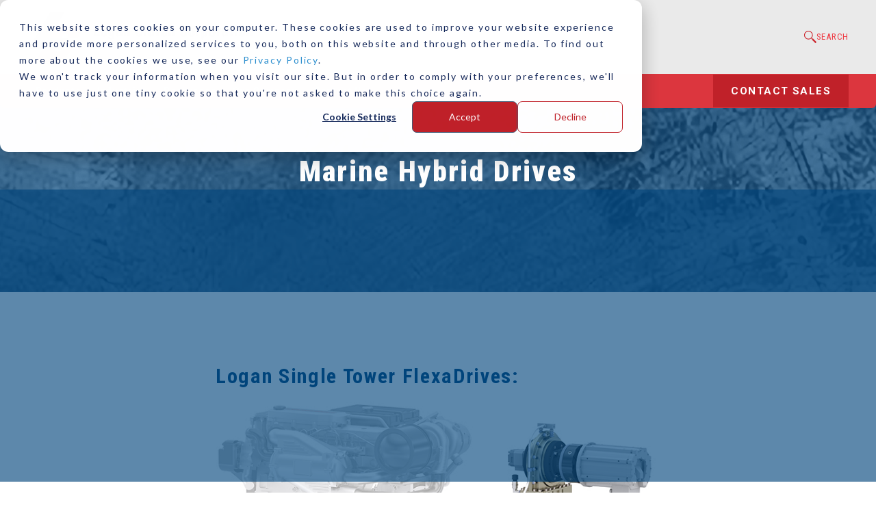

--- FILE ---
content_type: text/html; charset=UTF-8
request_url: https://loganclutch.com/marine-hybrid-drives
body_size: 8005
content:
<!doctype html><html lang="en"><head>
    <meta charset="utf-8">
    <title>Marine Hybrid Drives</title>
    <link rel="shortcut icon" href="https://loganclutch.com/hubfs/LGN%20Icon%20Logo-FAVICON.png">
    <meta name="description" content="The Logan Single Tower and Multiple Tower FlexaDrives act as a bridge between diesel and electric drivelines for marine hybrid vessels.">
    
    
       <meta property="og:locale" content="en_US">
          <meta property="og:type" content="website">
          <meta property="og:title" content="">
          <meta property="og:description" content="The Logan Single Tower and Multiple Tower FlexaDrives act as a bridge between diesel and electric drivelines for marine hybrid vessels.">
          <meta property="og:url" content="https://loganclutch.com/marine-hybrid-drives">
          <meta property="og:site_name" content="Logan Clutch">
         
          <meta property="og:image" content="https://loganclutch.com/hubfs/Hero%20Image%20-%20Fire%20Fighter%20Boat.png">
          
    
    
    
    
    <style>
      




/* Global Color Variable */ 









/* Global Fonts Variable */



/* Header */












/* Typography Style Variables */



 











 














/* Button Style Variables */

/** Button Style 1 **/








/** Button Style 2 **/









/** Button Style 3 **/









/* Form Style Variables */





/* Macro Start */
/** 
 * Border Radius 
 *
 *  
 */




/** 
 * Box Shadow  
 *
 *  
 */




/** 
 * Transition
 * 
 *  
 */




/** 
 * Transform
 *
 *  
 */


    </style>
    
    
    
    
    <meta name="viewport" content="width=device-width, initial-scale=1">

    
    <meta property="og:description" content="The Logan Single Tower and Multiple Tower FlexaDrives act as a bridge between diesel and electric drivelines for marine hybrid vessels.">
    <meta property="og:title" content="Marine Hybrid Drives">
    <meta name="twitter:description" content="The Logan Single Tower and Multiple Tower FlexaDrives act as a bridge between diesel and electric drivelines for marine hybrid vessels.">
    <meta name="twitter:title" content="Marine Hybrid Drives">

    

    
    <style>
a.cta_button{-moz-box-sizing:content-box !important;-webkit-box-sizing:content-box !important;box-sizing:content-box !important;vertical-align:middle}.hs-breadcrumb-menu{list-style-type:none;margin:0px 0px 0px 0px;padding:0px 0px 0px 0px}.hs-breadcrumb-menu-item{float:left;padding:10px 0px 10px 10px}.hs-breadcrumb-menu-divider:before{content:'›';padding-left:10px}.hs-featured-image-link{border:0}.hs-featured-image{float:right;margin:0 0 20px 20px;max-width:50%}@media (max-width: 568px){.hs-featured-image{float:none;margin:0;width:100%;max-width:100%}}.hs-screen-reader-text{clip:rect(1px, 1px, 1px, 1px);height:1px;overflow:hidden;position:absolute !important;width:1px}
</style>

<link rel="stylesheet" href="https://loganclutch.com/hubfs/hub_generated/template_assets/1/159772993923/1753199406598/template_main.min.css">
<link rel="stylesheet" href="https://loganclutch.com/hubfs/hub_generated/module_assets/1/159789772911/1744830263999/module_header.min.css">
<style>
  @font-face {
    font-family: "Roboto";
    font-weight: 400;
    font-style: normal;
    font-display: swap;
    src: url("/_hcms/googlefonts/Roboto/regular.woff2") format("woff2"), url("/_hcms/googlefonts/Roboto/regular.woff") format("woff");
  }
  @font-face {
    font-family: "Roboto";
    font-weight: 400;
    font-style: normal;
    font-display: swap;
    src: url("/_hcms/googlefonts/Roboto/regular.woff2") format("woff2"), url("/_hcms/googlefonts/Roboto/regular.woff") format("woff");
  }
  @font-face {
    font-family: "Roboto";
    font-weight: 700;
    font-style: normal;
    font-display: swap;
    src: url("/_hcms/googlefonts/Roboto/700.woff2") format("woff2"), url("/_hcms/googlefonts/Roboto/700.woff") format("woff");
  }
  @font-face {
    font-family: "Roboto Condensed";
    font-weight: 900;
    font-style: normal;
    font-display: swap;
    src: url("/_hcms/googlefonts/Roboto_Condensed/900.woff2") format("woff2"), url("/_hcms/googlefonts/Roboto_Condensed/900.woff") format("woff");
  }
  @font-face {
    font-family: "Roboto Condensed";
    font-weight: 700;
    font-style: normal;
    font-display: swap;
    src: url("/_hcms/googlefonts/Roboto_Condensed/700.woff2") format("woff2"), url("/_hcms/googlefonts/Roboto_Condensed/700.woff") format("woff");
  }
  @font-face {
    font-family: "Roboto Condensed";
    font-weight: 400;
    font-style: normal;
    font-display: swap;
    src: url("/_hcms/googlefonts/Roboto_Condensed/regular.woff2") format("woff2"), url("/_hcms/googlefonts/Roboto_Condensed/regular.woff") format("woff");
  }
  @font-face {
    font-family: "Roboto Condensed";
    font-weight: 400;
    font-style: normal;
    font-display: swap;
    src: url("/_hcms/googlefonts/Roboto_Condensed/regular.woff2") format("woff2"), url("/_hcms/googlefonts/Roboto_Condensed/regular.woff") format("woff");
  }
  @font-face {
    font-family: "Roboto Condensed";
    font-weight: 700;
    font-style: normal;
    font-display: swap;
    src: url("/_hcms/googlefonts/Roboto_Condensed/700.woff2") format("woff2"), url("/_hcms/googlefonts/Roboto_Condensed/700.woff") format("woff");
  }
</style>

<!-- Editor Styles -->
<style id="hs_editor_style" type="text/css">
/* HubSpot Non-stacked Media Query Styles */
@media (min-width:768px) {
  .dnd_area-row-1-vertical-alignment > .row-fluid {
    display: -ms-flexbox !important;
    -ms-flex-direction: row;
    display: flex !important;
    flex-direction: row;
  }
  .dnd_area-row-2-vertical-alignment > .row-fluid {
    display: -ms-flexbox !important;
    -ms-flex-direction: row;
    display: flex !important;
    flex-direction: row;
  }
  .cell_17150464137952-vertical-alignment {
    display: -ms-flexbox !important;
    -ms-flex-direction: column !important;
    -ms-flex-pack: center !important;
    display: flex !important;
    flex-direction: column !important;
    justify-content: center !important;
  }
  .cell_17150464137952-vertical-alignment > div {
    flex-shrink: 0 !important;
  }
  .cell_17141842362392-vertical-alignment {
    display: -ms-flexbox !important;
    -ms-flex-direction: column !important;
    -ms-flex-pack: center !important;
    display: flex !important;
    flex-direction: column !important;
    justify-content: center !important;
  }
  .cell_17141842362392-vertical-alignment > div {
    flex-shrink: 0 !important;
  }
}
</style>
    
<script type="text/javascript" src="//translate.google.com/translate_a/element.js?cb=googleTranslateElementInit"></script>
<script type="text/javascript">
    
    
    trackChange = null;

// overwrite prototype to snoop, reset after we find it (keep this right before translate init)
Element.prototype._addEventListener = Element.prototype.addEventListener;
Element.prototype.addEventListener = function(a,b,c) {
  reset = false;

  // filter out first change event
  if (a == 'change'){
    trackChange = b;
    reset = true;
  }

  if(c==undefined)
    c=false;

  this._addEventListener(a,b,c);

  if(!this.eventListenerList)
    this.eventListenerList = {};

  if(!this.eventListenerList[a])
    this.eventListenerList[a] = [];

  this.eventListenerList[a].push({listener:b,useCapture:c});

  if (reset){
    Element.prototype.addEventListener = Element.prototype._addEventListener;
  }
};

    function googleTranslateElementInit() {
        new google.translate.TranslateElement({pageLanguage: 'en'}, 'google_translate_element');
        
        let first = $('#google_translate_element');
        let second = $('#google_translate_element2');
        let nowChanging = false;
        
        setTimeout(function(){
            select = first.find('select');
            // lets clone the translate select
            second.html(first.clone());
//             second.prepend(first.clone())
            second.find('select').val(select.val());

            // add our own event change
            first.find('select').on('change', function(event){
                if (nowChanging == false){
                    second.find('select').val($(this).val());
                }
                return true;
            });

            second.find('select').on('change', function(event){
                if (nowChanging){
                    return;
                }

                nowChanging = true;
                first.find('select').val($(this).val());
                trackChange();

                // give this some timeout incase changing events try to hit each other                    
                setTimeout(function(){
                    nowChanging = false;
                }, 1000);

            });
        }, 1000);
        
    }
</script>

<script data-search_input-config="config_module_17098194543696" type="application/json">
{
  "autosuggest_results_message": "Results for \u201C[[search_term]]\u201D",
  "autosuggest_no_results_message": "There are no autosuggest results for \u201C[[search_term]]\u201D",
  "sr_empty_search_field_message": "There are no suggestions because the search field is empty.",
  "sr_autosuggest_results_message": "There are currently [[number_of_results]] auto-suggested results for [[search_term]]. Navigate to the results list by pressing the down arrow key, or press return to search for all results.",
  "sr_search_field_aria_label": "This is a search field with an auto-suggest feature attached.",
  "sr_search_button_aria_label": "Search"
}
</script>


    
    <link rel="canonical" href="https://loganclutch.com/marine-hybrid-drives">

  <!-- Google Tag Manager -->
<script>(function(w,d,s,l,i){w[l]=w[l]||[];w[l].push({'gtm.start':
new Date().getTime(),event:'gtm.js'});var f=d.getElementsByTagName(s)[0],
j=d.createElement(s),dl=l!='dataLayer'?'&l='+l:'';j.async=true;j.src=
'https://www.googletagmanager.com/gtm.js?id='+i+dl;f.parentNode.insertBefore(j,f);
})(window,document,'script','dataLayer','GTM-NGF8PGB');</script>
<!-- End Google Tag Manager -->
<meta property="og:url" content="https://loganclutch.com/marine-hybrid-drives">
<meta name="twitter:card" content="summary">
<meta http-equiv="content-language" content="en">






    
    
    <link rel="stylesheet" href="https://cdnjs.cloudflare.com/ajax/libs/fancybox/3.5.7/jquery.fancybox.min.css">
    <link rel="stylesheet" href="https://cdnjs.cloudflare.com/ajax/libs/font-awesome/4.7.0/css/font-awesome.min.css">
    <!-- Google Fonts -->
       <link rel="preconnect" href="https://fonts.googleapis.com">
    <link rel="preconnect" href="https://fonts.gstatic.com" crossorigin>
    <link href="https://fonts.googleapis.com/css2?family=Roboto+Condensed:ital,wght@0,100..900;1,100..900&amp;family=Roboto:ital,wght@0,100..900;1,100..900&amp;display=swap" rel="stylesheet">
    <!-- Font Awesome -->
    <link rel="stylesheet" href="https://cdnjs.cloudflare.com/ajax/libs/font-awesome/4.6.3/css/font-awesome.css">
  <meta name="generator" content="HubSpot"></head>
  <body>
              <!-- Google Tag Manager (noscript) -->
          <noscript><iframe src="https://www.googletagmanager.com/ns.html?id=GTM-NGF8PGB" height="0" width="0" style="display:none;visibility:hidden"></iframe></noscript>
          <!-- End Google Tag Manager (noscript) -->
    <div class="body-wrapper   hs-content-id-167661087293 hs-site-page page ">
      
        <div data-global-resource-path="Logan Clutch Theme/templates/partials/header.html"><div id="hs_cos_wrapper_module_17098194543696" class="hs_cos_wrapper hs_cos_wrapper_widget hs_cos_wrapper_type_module" style="" data-hs-cos-general-type="widget" data-hs-cos-type="module">

















<header class="header">
    <a href="#main-content" class="header__skip">Skip to content</a>
    <div class="header_bx">  
        <div class="header_main">
            <div class="headermain_in d-flex align-center justify-space-between">
                <div class="logo"> 
                    
                    
                    <a href="https://loganclutch.com?hsLang=en">
                        
                        
                        
                        
                        
                        
                        <img src="https://loganclutch.com/hubfs/LC%20logo.svg" alt="LC logo" loading="eager" width="345" height="82" style="max-width: 100%; height: auto;">
                        
                    </a>
                </div>
                <div class="langserach_bx d-flex align-center">
                    <!-- <div class="language_bx">
                        <div class="languagebx_in d-flex align-center">
                            <img src="https://44409703.fs1.hubspotusercontent-na1.net/hubfs/44409703/Logan%20Clutch%20Theme/Images/contry-icon.png" alt="contry-icon">
                            Select Language
                        </div>
                    </div> -->
                    <div class="langserach_bx">
                        <div id="google_translate_element"></div>
                    </div>
                    <span class="search_custom_wrap">
                    <div class="top_search">
                        <div class="top_search_bx d-flex align-center">
                            <img class="lazy" data-src="//44409703.fs1.hubspotusercontent-na1.net/hubfs/44409703/raw_assets/public/Logan%20Clutch%20Theme/images/search_icon.svg" alt="search-icon">
                            Search
                        </div>
                        <div class="top_search_form">
                            <div class="hs-search-field">
                                <div class="hs-search-field__bar hs-search-field__bar--button-  ">
                                    <form data-hs-do-not-collect="true" class="hs-search-field__form" action="/hs-search-results">

                                        <label class="hs-search-field__label show-for-sr" for="module_17098194543696-input">This is a search field with an auto-suggest feature attached.</label>

                                        <input role="combobox" aria-expanded="false" aria-controls="autocomplete-results" aria-label="This is a search field with an auto-suggest feature attached." type="search" class="hs-search-field__input" id="module_17098194543696-input" name="q" autocomplete="off" aria-autocomplete="list" placeholder="Search">

                                        
                                        <input type="hidden" name="type" value="SITE_PAGE">
                                        
                                        
                                        
                                        <input type="hidden" name="type" value="BLOG_POST">
                                        <input type="hidden" name="type" value="LISTING_PAGE">
                                        
                                        
                                        

                                        <button class="hs-search-field__button " aria-label="Search">
                                            <span id="hs_cos_wrapper_module_17098194543696_" class="hs_cos_wrapper hs_cos_wrapper_widget hs_cos_wrapper_type_icon" style="" data-hs-cos-general-type="widget" data-hs-cos-type="icon"><svg version="1.0" xmlns="http://www.w3.org/2000/svg" viewbox="0 0 512 512" aria-hidden="true"><g id="Search1_layer"><path d="M505 442.7L405.3 343c-4.5-4.5-10.6-7-17-7H372c27.6-35.3 44-79.7 44-128C416 93.1 322.9 0 208 0S0 93.1 0 208s93.1 208 208 208c48.3 0 92.7-16.4 128-44v16.3c0 6.4 2.5 12.5 7 17l99.7 99.7c9.4 9.4 24.6 9.4 33.9 0l28.3-28.3c9.4-9.4 9.4-24.6.1-34zM208 336c-70.7 0-128-57.2-128-128 0-70.7 57.2-128 128-128 70.7 0 128 57.2 128 128 0 70.7-57.2 128-128 128z" /></g></svg></span>
                                             </button>
                                        <div class="hs-search-field__suggestions-container ">
                                            <ul id="autocomplete-results" role="listbox" aria-label="term" class="hs-search-field__suggestions">
                                                
                                                <li role="option" tabindex="-1" aria-posinset="1" aria-setsize="0" class="results-for show-for-sr">There are no suggestions because the search field is empty.</li>
                                                
                                            </ul>
                                        </div>
                                    </form>
                                </div>
                                <div id="sr-messenger" class="hs-search-sr-message-container show-for-sr" role="status" aria-live="polite" aria-atomic="true">
                                </div>
                            </div>
                            <span class="search_close"></span>
                        </div>
                    </div>
                    </span>
                </div>
            </div>
        </div>


        <div class="headermenu_bx">
            <div class="headermenubx_wp sm:d-flex align-center justify-space-between d-block">
                <div class="mainmenu">
                     
                    <ul class="topmenu_bx">
                        <div class="menulang_in d-flex align-center"><div class="langserach_bx"><div id="google_translate_element2"></div></div></div>
                        
                        <li class="sub-child">
                            <a href="https://loganclutch.com/product?hsLang=en" class="mainmenu_title">Products</a>
                            
                             
                            <ul class="sub-menu two_column">
                                
                                <li>
                                    <a href="https://loganclutch.com/sae-direct-drive-ptos-product?hsLang=en">SAE Direct Drive PTO Clutches</a>
                                </li>
                                
                                <li>
                                    <a href="https://loganclutch.com/lct-series-product?hsLang=en">LCT Series Clutches</a>
                                </li>
                                
                                <li>
                                    <a href="https://loganclutch.com/front-of-engine-front-mount-ptos-product?hsLang=en">Front of Engine / Front Mount PTOs</a>
                                </li>
                                
                                <li>
                                    <a href="https://loganclutch.com/industrial-clutches-product?hsLang=en">Industrial Hydraulic Clutches</a>
                                </li>
                                
                                <li>
                                    <a href="https://loganclutch.com/flexadrive-product?hsLang=en">FlexaDrive™ Marine</a>
                                </li>
                                
                                <li>
                                    <a href="https://loganclutch.com/industrial-clutches-product?hsLang=en">Pneumatic Clutches</a>
                                </li>
                                
                                <li>
                                    <a href="https://loganclutch.com/flexadrive-tm-mobile?hsLang=en">FlexaDrive™ Mobile</a>
                                </li>
                                
                                <li>
                                    <a href="https://loganclutch.com/inter-mec-industrial-clutch-brake?hsLang=en">Inter-Mec Clutch Brake</a>
                                </li>
                                
                                <li>
                                    <a href="https://loganclutch.com/pump-drive-applications-product?hsLang=en">Pump Drive Applications</a>
                                </li>
                                
                                <li>
                                    <a href="https://loganclutch.com/screw-machines-product?hsLang=en"> Screw Machines</a>
                                </li>
                                
                                <li>
                                    <a href="https://loganclutch.com/bell-housing-ptos-product?hsLang=en">Bell Housing Power Take-Off Clutches</a>
                                </li>
                                
                                <li>
                                    <a href="https://loganclutch.com/hybrid-drives?hsLang=en">Clutches for Hybrid Drives</a>
                                </li>
                                
                                <li>
                                    <a href="https://loganclutch.com/clutch-discs-product?hsLang=en">Clutch Discs</a>
                                </li>
                                
                                <li>
                                    <a href="https://loganclutch.com/ch-series-product?hsLang=en">CH Series Clutches</a>
                                </li>
                                
                                <li>
                                    <a href="https://loganclutch.com/logannet-wifi?hsLang=en">LoganNet WiFi</a>
                                </li>
                                
                                <li>
                                    <a href="https://loganclutch.com/hpc-series-product?hsLang=en">HPC Series Clutches</a>
                                </li>
                                
                                <li>
                                    <a href="https://loganclutch.com/logan-controls?hsLang=en">Logan Controls</a>
                                </li>
                                
                                <li>
                                    <a href="https://loganclutch.com/lvc-series-product?hsLang=en">LVC Series Clutches</a>
                                </li>
                                
                                <li>
                                    <a href="https://loganclutch.com/logan?hsLang=en">Logan Power Packs</a>
                                </li>
                                
                            </ul>
                            

                            

                            

                            

                        </li>
                        
                        <li class="sub-child">
                            <a href="https://loganclutch.com/industry?hsLang=en" class="mainmenu_title">Industries</a>
                            

                            
                             
                            <ul class="sub-menu two_column">
                                
                                <li>
                                    <a href="https://loganclutch.com/marine-industry?hsLang=en">Marine</a>
                                </li>
                                
                                <li>
                                    <a href="https://loganclutch.com/mobile-industry?hsLang=en">Mobile</a>
                                </li>
                                
                                <li>
                                    <a href="https://loganclutch.com/screw-machine-industry?hsLang=en">Screw Machines</a>
                                </li>
                                
                                <li>
                                    <a href="https://loganclutch.com/agriculture-industry?hsLang=en">Agriculture</a>
                                </li>
                                
                                <li>
                                    <a href="https://loganclutch.com/snowblowing-industry?hsLang=en">Snowblowing</a>
                                </li>
                                
                                <li>
                                    <a href="https://loganclutch.com/hybrid-drives?hsLang=en">Clutches for Hybrid Drives</a>
                                </li>
                                
                                <li>
                                    <a href="https://loganclutch.com/waterblasting-waterjet-industry?hsLang=en">Water Jetting</a>
                                </li>
                                
                                <li>
                                    <a href="https://loganclutch.com/oil-gas-industry?hsLang=en">Oil &amp; Gas</a>
                                </li>
                                
                                <li>
                                    <a href="https://loganclutch.com/hydro-excavation-vacuum-trucks-industry?hsLang=en">Vacuum Trucks</a>
                                </li>
                                
                                <li>
                                    <a href="https://loganclutch.com/fire-fighting-industry?hsLang=en">Fire Fighting</a>
                                </li>
                                
                                <li>
                                    <a href="https://loganclutch.com/road-grinding-cold-milling?hsLang=en">Road Milling Machines</a>
                                </li>
                                
                            </ul>
                            

                            

                            

                        </li>
                        
                        <li class="sub-child">
                            <a href="" class="mainmenu_title">Resources</a>
                            

                            

                            
                             
                            <ul class="sub-menu one_column">
                                
                                <li>
                                    <a href="https://loganclutch.com/product-selector?hsLang=en">Product Selector</a>
                                </li>
                                
                                <li>
                                    <a href="https://loganclutch.com/case-studies?hsLang=en">Case Studies</a>
                                </li>
                                
                                <li>
                                    <a href="https://loganclutch.com/logan-literature-request?hsLang=en">Literature</a>
                                </li>
                                
                                <li>
                                    <a href="https://loganclutch.com/afs-application-fact-sheets?hsLang=en">Application Fact Sheets (AFS)</a>
                                </li>
                                
                                <li>
                                    <a href="https://loganclutch.com/video-library?hsLang=en">Videos</a>
                                </li>
                                
                                <li>
                                    <a href="https://loganclutch.com/quality-documents?hsLang=en">Quality Documents</a>
                                </li>
                                
                                <li>
                                    <a href="https://loganclutch.com/patents-and-trademarks?hsLang=en">Patents &amp; Trademarks</a>
                                </li>
                                
                                <li>
                                    <a href="https://loganclutch.com/trade-shows-exhibitions?hsLang=en">Trade Shows Exhibitions </a>
                                </li>
                                
                            </ul>
                            

                            

                        </li>
                        
                        <li class="sub-child">
                            <a href="https://loganclutch.com/about?hsLang=en" class="mainmenu_title">Our Company</a>
                            

                            

                            

                            
                             
                            <ul class="sub-menu one_column">
                                
                                <li>
                                    <a href="https://loganclutch.com/about?hsLang=en">About Us</a>
                                </li>
                                
                                <li>
                                    <a href="https://loganclutch.com/manufacturing?hsLang=en">Logan Manufacturing</a>
                                </li>
                                
                                <li>
                                    <a href="https://loganclutch.com/logan-clutch-tech-center?hsLang=en">Tech Center</a>
                                </li>
                                
                                <li>
                                    <a href="https://loganclutch.com/careers-at-logan?hsLang=en">Careers</a>
                                </li>
                                
                            </ul>
                            

                        </li>
                        
                        <li>
                            <a href="https://loganclutch.com/contact-us?hsLang=en" class="mainmenu_title">Contact Us</a>
                            

                            

                            

                            

                        </li>
                        
                    </ul>

                </div>
                <div class="button_wrap">
                    
                    <div class="btn_style1">
                        
                        
                        <a href="https://loganclutch.com/contact-for-quote?hsLang=en">
                            CONTACT SALES
                        </a>
                    </div>
                    
                </div>
            </div>
        </div>
    </div>
</header>

</div></div>
      

      

      <main id="main-content" class="body-container-wrapper">
        
<div class="container-fluid body-container body-container--home">
<div class="row-fluid-wrapper">
<div class="row-fluid">
<div class="span12 widget-span widget-type-cell " style="" data-widget-type="cell" data-x="0" data-w="12">

<div class="row-fluid-wrapper row-depth-1 row-number-1 dnd-section">
<div class="row-fluid ">
<div class="span12 widget-span widget-type-custom_widget dnd-module" style="" data-widget-type="custom_widget" data-x="0" data-w="12">
<div id="hs_cos_wrapper_dnd_area-module-1" class="hs_cos_wrapper hs_cos_wrapper_widget hs_cos_wrapper_type_module" style="" data-hs-cos-general-type="widget" data-hs-cos-type="module">
<div class="shorthero_sc " style="background-image: url(https://loganclutch.com/hubfs/Logan%20Clutch%20Theme/Images/Hero_Image.png); background-size: cover; background-repeat: no-repeat;">
    <div class="wrapper"> 
        <div class="shortherosc_wp">
            <h1 class="title text-center text-white mb-0">
                Marine Hybrid Drives
            </h1>
        </div>
    </div>
</div>
</div>

</div><!--end widget-span -->
</div><!--end row-->
</div><!--end row-wrapper -->

<div class="row-fluid-wrapper row-depth-1 row-number-2 dnd_area-row-1-vertical-alignment dnd-section">
<div class="row-fluid ">
<div class="span12 widget-span widget-type-cell cell_17150464137952-vertical-alignment dnd-column" style="" data-widget-type="cell" data-x="0" data-w="12">

<div class="row-fluid-wrapper row-depth-1 row-number-3 dnd-row">
<div class="row-fluid ">
<div class="span12 widget-span widget-type-custom_widget dnd-module" style="" data-widget-type="custom_widget" data-x="0" data-w="12">
<div id="hs_cos_wrapper_widget_1715046413647" class="hs_cos_wrapper hs_cos_wrapper_widget hs_cos_wrapper_type_module" style="" data-hs-cos-general-type="widget" data-hs-cos-type="module"><div id="" class="singlecol_sc pt-50 pb-50 md:pt-100 md:pb-100  " style="background-color: #FFFFFF;">
    <div class="wrapper">
        <div class="singlecolsc_wp max-650 m-auto ">
            <div class="top_content">
                <h3><strong>Logan Single Tower FlexaDrives:<img alt="marine hybrid drives" src="https://virteomdevcdn.blob.core.windows.net/site-loganclutch-com/uploaded_media/loganclutch_com/Blog-Images/LCLFD800Hybrid2_Beautylr__1661855783.jpg" data-uw-rm-alt-original="marine hybrid drives" loading="lazy" width="650" height="335" style="width: 650px; height: auto; max-width: 100%;"></strong></h3>
<p>Logan FlexaDrives and Direct Drive PTO’s are a platform for “right sized” hybrid propulsion systems. FlexaDrives act as a PTO/PTI bridge between diesel and electric drivelines. Ideal for vessels in the 200HP / 150kW – 1000HP / 735kW range.</p>
<p>&nbsp;</p>
<h3>&nbsp;</h3>
<h3><strong>Logan Multiple Tower FlexaDrives:</strong></h3>
<p><strong><img src="https://loganclutch.com/hs-fs/hubfs/Marine%20Industry/LHD%20700-2%20MHC_1%20(1).jpeg?width=3600&amp;height=2025&amp;name=LHD%20700-2%20MHC_1%20(1).jpeg" width="3600" height="2025" loading="lazy" alt="LHD 700-2 MHC_1 (1)" style="height: auto; max-width: 100%; width: 3600px;" srcset="https://loganclutch.com/hs-fs/hubfs/Marine%20Industry/LHD%20700-2%20MHC_1%20(1).jpeg?width=1800&amp;height=1013&amp;name=LHD%20700-2%20MHC_1%20(1).jpeg 1800w, https://loganclutch.com/hs-fs/hubfs/Marine%20Industry/LHD%20700-2%20MHC_1%20(1).jpeg?width=3600&amp;height=2025&amp;name=LHD%20700-2%20MHC_1%20(1).jpeg 3600w, https://loganclutch.com/hs-fs/hubfs/Marine%20Industry/LHD%20700-2%20MHC_1%20(1).jpeg?width=5400&amp;height=3038&amp;name=LHD%20700-2%20MHC_1%20(1).jpeg 5400w, https://loganclutch.com/hs-fs/hubfs/Marine%20Industry/LHD%20700-2%20MHC_1%20(1).jpeg?width=7200&amp;height=4050&amp;name=LHD%20700-2%20MHC_1%20(1).jpeg 7200w, https://loganclutch.com/hs-fs/hubfs/Marine%20Industry/LHD%20700-2%20MHC_1%20(1).jpeg?width=9000&amp;height=5063&amp;name=LHD%20700-2%20MHC_1%20(1).jpeg 9000w, https://loganclutch.com/hs-fs/hubfs/Marine%20Industry/LHD%20700-2%20MHC_1%20(1).jpeg?width=10800&amp;height=6075&amp;name=LHD%20700-2%20MHC_1%20(1).jpeg 10800w" sizes="(max-width: 3600px) 100vw, 3600px"></strong></p>
<p>Logan multiple tower Flexadrives and Direct Drive PTO’s act as a PTO/PTI bridge between diesel engines and electric drivelines. The 2nd live PTO tower provides capacity for additional pumps and auxiliary attachments requiring a live PTO. Ideal for vessels in the 200HP/150 kW – 1000HP / 735KW range.</p>
<p>&nbsp;</p>
<h3><strong>Logan Single Tower FlexaDrive with Dry Clutch:<img alt="marine hybrid drives" src="https://virteomdevcdn.blob.core.windows.net/site-loganclutch-com/uploaded_media/loganclutch_com/AFS_forms/singletower__1668370385.jpg" data-uw-rm-alt-original="marine hybrid drives" loading="lazy" width="609" height="435" style="width: 609px; height: auto; max-width: 100%;"></strong></h3>
<p>Available in SAE Flywheel No. 1, No. 3, and other popular sizes. Ideal for engines in the 200HP / 150kW – 800HP / 600kw range.</p>
<p>&nbsp;</p>
<p>&nbsp;</p>
<h3><strong><img alt="marine hybrid drives" src="https://virteomdevcdn.blob.core.windows.net/site-loganclutch-com/uploaded_media/loganclutch_com/AFS_forms/inlinehybriddrive__1668370386.jpg" data-uw-rm-alt-original="marine hybrid drives" loading="lazy" width="642" height="249" style="width: 642px; height: auto; max-width: 100%;"></strong></h3>
<h3><strong>Logan In-Line Hybrid Drives:</strong></h3>
<p>In-line drive using a self-contained Logan Direct Drive PTO Clutch.</p>
            </div>
            
            <div class="bottom_content pt-30">
                
            </div>
        </div>
    </div>
</div></div>

</div><!--end widget-span -->
</div><!--end row-->
</div><!--end row-wrapper -->

</div><!--end widget-span -->
</div><!--end row-->
</div><!--end row-wrapper -->

<div class="row-fluid-wrapper row-depth-1 row-number-4 dnd-section dnd_area-row-2-vertical-alignment">
<div class="row-fluid ">
<div class="span12 widget-span widget-type-cell cell_17141842362392-vertical-alignment dnd-column" style="" data-widget-type="cell" data-x="0" data-w="12">

<div class="row-fluid-wrapper row-depth-1 row-number-5 dnd-row">
<div class="row-fluid ">
<div class="span12 widget-span widget-type-custom_widget dnd-module" style="" data-widget-type="custom_widget" data-x="0" data-w="12">
<div id="hs_cos_wrapper_widget_1712918798523" class="hs_cos_wrapper hs_cos_wrapper_widget hs_cos_wrapper_type_module" style="" data-hs-cos-general-type="widget" data-hs-cos-type="module"><div class="titleconbtn_sc pt-70 pb-50 md:pb-75 individualcon_main" style="background-color:#2B78B5;">
    <div class="wrapper">
        <div class="titleconbtn_in text-center max-600 m-auto">
            <div class="content">
                <h2><span style="color: #ffffff;">Contact Our Sales Team</span></h2>
<p><span style="color: #ffffff;">Our Sales Engineers can help you find the exact product or service you need to succeed.</span></p>
            </div>
            
            
            
            <div class="btn_style3 mt-30">
                
                
                <a href="https://loganclutch.com/contact-for-quote?hsLang=en">
                    Talk To Sales
                </a>
            </div>
            
        </div>
    </div>
</div></div>

</div><!--end widget-span -->
</div><!--end row-->
</div><!--end row-wrapper -->

</div><!--end widget-span -->
</div><!--end row-->
</div><!--end row-wrapper -->

</div><!--end widget-span -->
</div>
</div>
</div>

      </main>

      
        <div data-global-resource-path="Logan Clutch Theme/templates/partials/footer.html"><div id="hs_cos_wrapper_module_170989966690280" class="hs_cos_wrapper hs_cos_wrapper_widget hs_cos_wrapper_type_module" style="" data-hs-cos-general-type="widget" data-hs-cos-type="module"><footer class="footer">
    <div class="footer_main">
        <div class="footermain_bx d-flex flex_wrap justify-space-between">
            <div class="footerlist_in">
                <div class="address">
                    28855 Ranney Parkway<br>Cleveland, Ohio<br>PHONE: 800-525-8824
                </div>
                <div class="footericon_in d-flex align-center pt-15">
                    
                    <div class="footer_icon">
                        
                        
                        
                        
                        <a href="mailto:sales@loganclutch.com" target="_blank" rel="noopener">
                            
                            
                            
                            
                            
                            
                            <img src="https://loganclutch.com/hubfs/Logan%20Clutch%20Theme/Images/email-icon.svg" alt="email-icon" loading="lazy" width="200" height="150" style="max-width: 100%; height: auto;">
                            
                        </a>
                    </div>
                    
                    <div class="footer_icon">
                        
                        
                        <a href="https://www.youtube.com/user/loganclutch" target="_blank" rel="noopener">
                            
                            
                            
                            
                            
                            
                            <img src="https://loganclutch.com/hubfs/Logan%20Clutch%20Theme/Images/youtube-icon.svg" alt="youtube-icon" loading="lazy" width="214" height="150" style="max-width: 100%; height: auto;">
                            
                        </a>
                    </div>
                    
                    <div class="footer_icon">
                        
                        
                        <a href="https://www.linkedin.com/company/logan-clutch-corporation/" target="_blank" rel="noopener">
                            
                            
                            
                            
                            
                            
                            <img src="https://loganclutch.com/hubfs/Logan%20Clutch%20Theme/Images/linkedin-icon.svg" alt="linkedin-icon" loading="lazy" width="150" height="150" style="max-width: 100%; height: auto;">
                            
                        </a>
                    </div>
                    
                    <div class="footer_icon">
                        
                        
                        <a href="https://www.facebook.com/Logan-Clutch-380714535325639/" target="_blank" rel="noopener">
                            
                            
                            
                            
                            
                            
                            <img src="https://loganclutch.com/hubfs/Logan%20Clutch%20Theme/Images/facebook-icon.svg" alt="facebook-icon" loading="lazy" width="81" height="150" style="max-width: 100%; height: auto;">
                            
                        </a>
                    </div>
                    
                </div>
            </div>
            <div class="footerlist_in footermenu_bx">
                <div class="footermenu_list">
                    <span id="hs_cos_wrapper_module_170989966690280_" class="hs_cos_wrapper hs_cos_wrapper_widget hs_cos_wrapper_type_simple_menu" style="" data-hs-cos-general-type="widget" data-hs-cos-type="simple_menu"><div id="hs_menu_wrapper_module_170989966690280_" class="hs-menu-wrapper active-branch flyouts hs-menu-flow-horizontal" role="navigation" data-sitemap-name="" data-menu-id="" aria-label="Navigation Menu">
 <ul role="menu">
  <li class="hs-menu-item hs-menu-depth-1" role="none"><a href="https://loganclutch.com/contact-us" role="menuitem" target="_self">Contact Us</a></li>
  <li class="hs-menu-item hs-menu-depth-1" role="none"><a href="https://loganclutch.com/careers-at-logan" role="menuitem" target="_self">Careers</a></li>
  <li class="hs-menu-item hs-menu-depth-1" role="none"><a href="https://loganclutch.com/product-selector" role="menuitem" target="_self">Product Selector</a></li>
  <li class="hs-menu-item hs-menu-depth-1" role="none"><a href="https://loganclutch.com/industry" role="menuitem" target="_self">Industries</a></li>
  <li class="hs-menu-item hs-menu-depth-1" role="none"><a href="https://loganclutch.com/logan-literature-request" role="menuitem" target="_self">Literature Downloads</a></li>
  <li class="hs-menu-item hs-menu-depth-1" role="none"><a href="https://loganclutch.com/case-studies" role="menuitem" target="_self">Case Studies</a></li>
 </ul>
</div></span>
                </div>
                
                <div class="btn_style1 pt-15 sm:pt-35">
                    
                    
                    <a href="https://loganclutch.com/contact-for-quote?hsLang=en">
                        Talk To Sales
                    </a>
                </div>
                
            </div>
            <div class="footerlist_in footermenu_bx">
                <div class="footermenu_list">
                    <span id="hs_cos_wrapper_module_170989966690280_" class="hs_cos_wrapper hs_cos_wrapper_widget hs_cos_wrapper_type_simple_menu" style="" data-hs-cos-general-type="widget" data-hs-cos-type="simple_menu"><div id="hs_menu_wrapper_module_170989966690280_" class="hs-menu-wrapper active-branch flyouts hs-menu-flow-horizontal" role="navigation" data-sitemap-name="" data-menu-id="" aria-label="Navigation Menu">
 <ul role="menu">
  <li class="hs-menu-item hs-menu-depth-1" role="none"><a href="https://loganclutch.com/logan-clutch-corp-terms-of-use-agreement" role="menuitem" target="_self">Logan Terms of Use Agreement</a></li>
  <li class="hs-menu-item hs-menu-depth-1" role="none"><a href="https://loganclutch.com/logan-clutch-corp-download-agreement" role="menuitem" target="_self">Logan Download Agreement</a></li>
  <li class="hs-menu-item hs-menu-depth-1" role="none"><a href="https://loganclutch.com/hubfs/loganclutch_termsandconditions_2017-1490796527.pdf" role="menuitem" target="_self">Logan Warranty Agreement</a></li>
  <li class="hs-menu-item hs-menu-depth-1" role="none"><a href="https://loganclutch.com/quality-documents" role="menuitem" target="_self">Quality Documents</a></li>
  <li class="hs-menu-item hs-menu-depth-1" role="none"><a href="https://loganclutch.com/patents-and-trademarks" role="menuitem" target="_self">Patents &amp; Trademarks</a></li>
  <li class="hs-menu-item hs-menu-depth-1" role="none"><a href="javascript:void(0);" role="menuitem" target="_self">Logan Clutch © 2023</a></li>
 </ul>
</div></span>
                </div>
                
                <div class="btn_style1 pt-15 sm:pt-35">
                    
                    
                    <a href="https://loganclutch.com/product-selector?hsLang=en">
                        Product Selector
                    </a>
                </div>
                
            </div>
        </div>
    </div>

    <div class="footerlogo_bx">
        <div class="footerlogo_in d-flex flex_wrap align-center justify-space-between">
            <div class="footer_logo">
                
                
                
                
                
                
                <img src="https://loganclutch.com/hubfs/Logan%20Clutch%20Theme/Images/LC-%20logo.svg" alt="Logan Clutch Corporation Logo" loading="lazy" style="max-width: 100%; height: auto;">
                
            </div>
            <div class="footerlogo_wp d-flex align-center">
                
                <div class="footer_logo_list">
                    
                    
                    
                    
                    
                    
                    <img src="https://loganclutch.com/hubfs/Logan%20Clutch%20Theme/Images/iso-9001-2015_logo-2__1592837492.svg" alt="iso-9001-2015_logo-2__1592837492" loading="lazy" width="58" height="57" style="max-width: 100%; height: auto;">
                    
                </div>
                
                <div class="footer_logo_list">
                    
                    
                    
                    
                    
                    
                    <img src="https://loganclutch.com/hs-fs/hubfs/PMPA_MemberLogo_CMYK.png?width=267&amp;height=36&amp;name=PMPA_MemberLogo_CMYK.png" alt="PMPA_MemberLogo_CMYK" loading="lazy" width="267" height="36" style="max-width: 100%; height: auto;" srcset="https://loganclutch.com/hs-fs/hubfs/PMPA_MemberLogo_CMYK.png?width=134&amp;height=18&amp;name=PMPA_MemberLogo_CMYK.png 134w, https://loganclutch.com/hs-fs/hubfs/PMPA_MemberLogo_CMYK.png?width=267&amp;height=36&amp;name=PMPA_MemberLogo_CMYK.png 267w, https://loganclutch.com/hs-fs/hubfs/PMPA_MemberLogo_CMYK.png?width=401&amp;height=54&amp;name=PMPA_MemberLogo_CMYK.png 401w, https://loganclutch.com/hs-fs/hubfs/PMPA_MemberLogo_CMYK.png?width=534&amp;height=72&amp;name=PMPA_MemberLogo_CMYK.png 534w, https://loganclutch.com/hs-fs/hubfs/PMPA_MemberLogo_CMYK.png?width=668&amp;height=90&amp;name=PMPA_MemberLogo_CMYK.png 668w, https://loganclutch.com/hs-fs/hubfs/PMPA_MemberLogo_CMYK.png?width=801&amp;height=108&amp;name=PMPA_MemberLogo_CMYK.png 801w" sizes="(max-width: 267px) 100vw, 267px">
                    
                </div>
                
                <div class="footer_logo_list">
                    
                    
                    
                    
                    
                    
                    <img src="https://loganclutch.com/hs-fs/hubfs/pmpa_grayscale.png?width=63&amp;height=63&amp;name=pmpa_grayscale.png" alt="pmpa_grayscale" loading="lazy" width="63" height="63" style="max-width: 100%; height: auto;" srcset="https://loganclutch.com/hs-fs/hubfs/pmpa_grayscale.png?width=32&amp;height=32&amp;name=pmpa_grayscale.png 32w, https://loganclutch.com/hs-fs/hubfs/pmpa_grayscale.png?width=63&amp;height=63&amp;name=pmpa_grayscale.png 63w, https://loganclutch.com/hs-fs/hubfs/pmpa_grayscale.png?width=95&amp;height=95&amp;name=pmpa_grayscale.png 95w, https://loganclutch.com/hs-fs/hubfs/pmpa_grayscale.png?width=126&amp;height=126&amp;name=pmpa_grayscale.png 126w, https://loganclutch.com/hs-fs/hubfs/pmpa_grayscale.png?width=158&amp;height=158&amp;name=pmpa_grayscale.png 158w, https://loganclutch.com/hs-fs/hubfs/pmpa_grayscale.png?width=189&amp;height=189&amp;name=pmpa_grayscale.png 189w" sizes="(max-width: 63px) 100vw, 63px">
                    
                </div>
                
            </div>
        </div>
    </div>
</footer></div></div>
      
    </div>
 
    <script src="https://cdnjs.cloudflare.com/ajax/libs/jquery/3.6.0/jquery.min.js"></script>
    <script src="https://cdnjs.cloudflare.com/ajax/libs/vanilla-lazyload/11.0.6/lazyload.min.js"></script>
    
    <script src="https://cdnjs.cloudflare.com/ajax/libs/fancybox/3.5.7/jquery.fancybox.min.js"></script> 
    <script defer src="https://loganclutch.com/hubfs/hub_generated/template_assets/1/159772894750/1741503017885/template_slick.min.js"></script> 
    
<!-- HubSpot performance collection script -->
<script defer src="/hs/hsstatic/content-cwv-embed/static-1.1293/embed.js"></script>
<script src="https://loganclutch.com/hubfs/hub_generated/template_assets/1/159773086222/1744904801258/template_main.min.js"></script>
<script>
var hsVars = hsVars || {}; hsVars['language'] = 'en';
</script>

<script src="/hs/hsstatic/cos-i18n/static-1.53/bundles/project.js"></script>
<script src="https://loganclutch.com/hubfs/hub_generated/module_assets/1/159789772911/1744830263999/module_header.min.js"></script>

<!-- Start of HubSpot Analytics Code -->
<script type="text/javascript">
var _hsq = _hsq || [];
_hsq.push(["setContentType", "standard-page"]);
_hsq.push(["setCanonicalUrl", "https:\/\/loganclutch.com\/marine-hybrid-drives"]);
_hsq.push(["setPageId", "167661087293"]);
_hsq.push(["setContentMetadata", {
    "contentPageId": 167661087293,
    "legacyPageId": "167661087293",
    "contentFolderId": null,
    "contentGroupId": null,
    "abTestId": null,
    "languageVariantId": 167661087293,
    "languageCode": "en",
    
    
}]);
</script>

<script type="text/javascript" id="hs-script-loader" async defer src="/hs/scriptloader/44409703.js"></script>
<!-- End of HubSpot Analytics Code -->


<script type="text/javascript">
var hsVars = {
    render_id: "dd08419e-1474-4dc1-a81b-bdf80a883106",
    ticks: 1767769523466,
    page_id: 167661087293,
    
    content_group_id: 0,
    portal_id: 44409703,
    app_hs_base_url: "https://app.hubspot.com",
    cp_hs_base_url: "https://cp.hubspot.com",
    language: "en",
    analytics_page_type: "standard-page",
    scp_content_type: "",
    
    analytics_page_id: "167661087293",
    category_id: 1,
    folder_id: 0,
    is_hubspot_user: false
}
</script>


<script defer src="/hs/hsstatic/HubspotToolsMenu/static-1.432/js/index.js"></script>




  
</body></html>

--- FILE ---
content_type: text/css
request_url: https://loganclutch.com/hubfs/hub_generated/template_assets/1/159772993923/1753199406598/template_main.min.css
body_size: 27193
content:
@import url(https://cdnjs.cloudflare.com/ajax/libs/font-awesome/4.6.3/css/font-awesome.css);.text-13{font-size:13px}.d-block{display:block}.d-inline-block{display:inline-block}.d-flex{display:flex}.d-inline-flex{display:inline-flex}.d-none{display:none}.align-center{align-items:center}.align-flex-start{align-items:flex-start}.align-flex-end{align-items:flex-end}.align-normal{align-items:normal}.justify-center{justify-content:center}.justify-flex-end{justify-content:flex-end}.justify-flex-start{justify-content:flex-start}.justify-space-around{justify-content:space-around}.justify-space-between{justify-content:space-between}.text-left{text-align:left}.text-right{text-align:right}.text-center{text-align:center}.direction-column{flex-direction:column}.direction-column-reverse{flex-direction:column-reverse}.direction-row{flex-direction:row}.direction-row-reverse{flex-direction:row-reverse}.p--0{padding:0!important}.p-0{padding:0}.pt-0{padding-top:0}.pb-0{padding-bottom:0}.pl-0{padding-left:0}.pr-0{padding-right:0}.m-0{margin:0}.mt-0{margin-top:0}.mb-0{margin-bottom:0}.ml-0{margin-left:0}.mr-0{margin-right:0}.mt--0{margin-top:0}.mb--0{margin-bottom:0}.max--0{max-width:0}.mt---0{margin-top:0}.mb---0{margin-bottom:0}.p--5{padding:5px!important}.p-5{padding:5px}.pt-5{padding-top:5px}.pb-5{padding-bottom:5px}.pl-5{padding-left:5px}.pr-5{padding-right:5px}.m-5{margin:5px}.mt-5{margin-top:5px}.mb-5{margin-bottom:5px}.ml-5{margin-left:5px}.mr-5{margin-right:5px}.mt--5{margin-top:-5px}.mb--5{margin-bottom:-5px}.max--5{max-width:5%}.mt---5{margin-top:-5%}.mb---5{margin-bottom:-5%}.p--10{padding:10px!important}.p-10{padding:10px}.pt-10{padding-top:10px}.pb-10{padding-bottom:10px}.pl-10{padding-left:10px}.pr-10{padding-right:10px}.m-10{margin:10px}.mt-10{margin-top:10px}.mb-10{margin-bottom:10px}.ml-10{margin-left:10px}.mr-10{margin-right:10px}.mt--10{margin-top:-10px}.mb--10{margin-bottom:-10px}.max--10{max-width:10%}.mt---10{margin-top:-10%}.mb---10{margin-bottom:-10%}.p--15{padding:15px!important}.p-15{padding:15px}.pt-15{padding-top:15px}.pb-15{padding-bottom:15px}.pl-15{padding-left:15px}.pr-15{padding-right:15px}.m-15{margin:15px}.mt-15{margin-top:15px}.mb-15{margin-bottom:15px}.ml-15{margin-left:15px}.mr-15{margin-right:15px}.mt--15{margin-top:-15px}.mb--15{margin-bottom:-15px}.max--15{max-width:15%}.mt---15{margin-top:-15%}.mb---15{margin-bottom:-15%}.p--20{padding:20px!important}.p-20{padding:20px}.pt-20{padding-top:20px}.pb-20{padding-bottom:20px}.pl-20{padding-left:20px}.pr-20{padding-right:20px}.m-20{margin:20px}.mt-20{margin-top:20px}.mb-20{margin-bottom:20px}.ml-20{margin-left:20px}.mr-20{margin-right:20px}.mt--20{margin-top:-20px}.mb--20{margin-bottom:-20px}.max--20{max-width:20%}.mt---20{margin-top:-20%}.mb---20{margin-bottom:-20%}.p--25{padding:25px!important}.p-25{padding:25px}.pt-25{padding-top:25px}.pb-25{padding-bottom:25px}.pl-25{padding-left:25px}.pr-25{padding-right:25px}.m-25{margin:25px}.mt-25{margin-top:25px}.mb-25{margin-bottom:25px}.ml-25{margin-left:25px}.mr-25{margin-right:25px}.mt--25{margin-top:-25px}.mb--25{margin-bottom:-25px}.max--25{max-width:25%}.mt---25{margin-top:-25%}.mb---25{margin-bottom:-25%}.p--30{padding:30px!important}.p-30{padding:30px}.pt-30{padding-top:30px}.pb-30{padding-bottom:30px}.pl-30{padding-left:30px}.pr-30{padding-right:30px}.m-30{margin:30px}.mt-30{margin-top:30px}.mb-30{margin-bottom:30px}.ml-30{margin-left:30px}.mr-30{margin-right:30px}.mt--30{margin-top:-30px}.mb--30{margin-bottom:-30px}.max--30{max-width:30%}.mt---30{margin-top:-30%}.mb---30{margin-bottom:-30%}.p--35{padding:35px!important}.p-35{padding:35px}.pt-35{padding-top:35px}.pb-35{padding-bottom:35px}.pl-35{padding-left:35px}.pr-35{padding-right:35px}.m-35{margin:35px}.mt-35{margin-top:35px}.mb-35{margin-bottom:35px}.ml-35{margin-left:35px}.mr-35{margin-right:35px}.mt--35{margin-top:-35px}.mb--35{margin-bottom:-35px}.max--35{max-width:35%}.mt---35{margin-top:-35%}.mb---35{margin-bottom:-35%}.p--40{padding:40px!important}.p-40{padding:40px}.pt-40{padding-top:40px}.pb-40{padding-bottom:40px}.pl-40{padding-left:40px}.pr-40{padding-right:40px}.m-40{margin:40px}.mt-40{margin-top:40px}.mb-40{margin-bottom:40px}.ml-40{margin-left:40px}.mr-40{margin-right:40px}.mt--40{margin-top:-40px}.mb--40{margin-bottom:-40px}.max--40{max-width:40%}.mt---40{margin-top:-40%}.mb---40{margin-bottom:-40%}.p--45{padding:45px!important}.p-45{padding:45px}.pt-45{padding-top:45px}.pb-45{padding-bottom:45px}.pl-45{padding-left:45px}.pr-45{padding-right:45px}.m-45{margin:45px}.mt-45{margin-top:45px}.mb-45{margin-bottom:45px}.ml-45{margin-left:45px}.mr-45{margin-right:45px}.mt--45{margin-top:-45px}.mb--45{margin-bottom:-45px}.max--45{max-width:45%}.mt---45{margin-top:-45%}.mb---45{margin-bottom:-45%}.p--50{padding:50px!important}.p-50{padding:50px}.pt-50{padding-top:50px}.pb-50{padding-bottom:50px}.pl-50{padding-left:50px}.pr-50{padding-right:50px}.m-50{margin:50px}.mt-50{margin-top:50px}.mb-50{margin-bottom:50px}.ml-50{margin-left:50px}.mr-50{margin-right:50px}.mt--50{margin-top:-50px}.mb--50{margin-bottom:-50px}.max--50{max-width:50%}.mt---50{margin-top:-50%}.mb---50{margin-bottom:-50%}.p--55{padding:55px!important}.p-55{padding:55px}.pt-55{padding-top:55px}.pb-55{padding-bottom:55px}.pl-55{padding-left:55px}.pr-55{padding-right:55px}.m-55{margin:55px}.mt-55{margin-top:55px}.mb-55{margin-bottom:55px}.ml-55{margin-left:55px}.mr-55{margin-right:55px}.mt--55{margin-top:-55px}.mb--55{margin-bottom:-55px}.max--55{max-width:55%}.mt---55{margin-top:-55%}.mb---55{margin-bottom:-55%}.p--60{padding:60px!important}.p-60{padding:60px}.pt-60{padding-top:60px}.pb-60{padding-bottom:60px}.pl-60{padding-left:60px}.pr-60{padding-right:60px}.m-60{margin:60px}.mt-60{margin-top:60px}.mb-60{margin-bottom:60px}.ml-60{margin-left:60px}.mr-60{margin-right:60px}.mt--60{margin-top:-60px}.mb--60{margin-bottom:-60px}.max--60{max-width:60%}.mt---60{margin-top:-60%}.mb---60{margin-bottom:-60%}.p--65{padding:65px!important}.p-65{padding:65px}.pt-65{padding-top:65px}.pb-65{padding-bottom:65px}.pl-65{padding-left:65px}.pr-65{padding-right:65px}.m-65{margin:65px}.mt-65{margin-top:65px}.mb-65{margin-bottom:65px}.ml-65{margin-left:65px}.mr-65{margin-right:65px}.mt--65{margin-top:-65px}.mb--65{margin-bottom:-65px}.max--65{max-width:65%}.mt---65{margin-top:-65%}.mb---65{margin-bottom:-65%}.p--70{padding:70px!important}.p-70{padding:70px}.pt-70{padding-top:70px}.pb-70{padding-bottom:70px}.pl-70{padding-left:70px}.pr-70{padding-right:70px}.m-70{margin:70px}.mt-70{margin-top:70px}.mb-70{margin-bottom:70px}.ml-70{margin-left:70px}.mr-70{margin-right:70px}.mt--70{margin-top:-70px}.mb--70{margin-bottom:-70px}.max--70{max-width:70%}.mt---70{margin-top:-70%}.mb---70{margin-bottom:-70%}.p--75{padding:75px!important}.p-75{padding:75px}.pt-75{padding-top:75px}.pb-75{padding-bottom:75px}.pl-75{padding-left:75px}.pr-75{padding-right:75px}.m-75{margin:75px}.mt-75{margin-top:75px}.mb-75{margin-bottom:75px}.ml-75{margin-left:75px}.mr-75{margin-right:75px}.mt--75{margin-top:-75px}.mb--75{margin-bottom:-75px}.max--75{max-width:75%}.mt---75{margin-top:-75%}.mb---75{margin-bottom:-75%}.p--80{padding:80px!important}.p-80{padding:80px}.pt-80{padding-top:80px}.pb-80{padding-bottom:80px}.pl-80{padding-left:80px}.pr-80{padding-right:80px}.m-80{margin:80px}.mt-80{margin-top:80px}.mb-80{margin-bottom:80px}.ml-80{margin-left:80px}.mr-80{margin-right:80px}.mt--80{margin-top:-80px}.mb--80{margin-bottom:-80px}.max--80{max-width:80%}.mt---80{margin-top:-80%}.mb---80{margin-bottom:-80%}.p--85{padding:85px!important}.p-85{padding:85px}.pt-85{padding-top:85px}.pb-85{padding-bottom:85px}.pl-85{padding-left:85px}.pr-85{padding-right:85px}.m-85{margin:85px}.mt-85{margin-top:85px}.mb-85{margin-bottom:85px}.ml-85{margin-left:85px}.mr-85{margin-right:85px}.mt--85{margin-top:-85px}.mb--85{margin-bottom:-85px}.max--85{max-width:85%}.mt---85{margin-top:-85%}.mb---85{margin-bottom:-85%}.p--90{padding:90px!important}.p-90{padding:90px}.pt-90{padding-top:90px}.pb-90{padding-bottom:90px}.pl-90{padding-left:90px}.pr-90{padding-right:90px}.m-90{margin:90px}.mt-90{margin-top:90px}.mb-90{margin-bottom:90px}.ml-90{margin-left:90px}.mr-90{margin-right:90px}.mt--90{margin-top:-90px}.mb--90{margin-bottom:-90px}.max--90{max-width:90%}.mt---90{margin-top:-90%}.mb---90{margin-bottom:-90%}.p--95{padding:95px!important}.p-95{padding:95px}.pt-95{padding-top:95px}.pb-95{padding-bottom:95px}.pl-95{padding-left:95px}.pr-95{padding-right:95px}.m-95{margin:95px}.mt-95{margin-top:95px}.mb-95{margin-bottom:95px}.ml-95{margin-left:95px}.mr-95{margin-right:95px}.mt--95{margin-top:-95px}.mb--95{margin-bottom:-95px}.max--95{max-width:95%}.mt---95{margin-top:-95%}.mb---95{margin-bottom:-95%}.p--100{padding:100px!important}.p-100{padding:100px}.pt-100{padding-top:100px}.pb-100{padding-bottom:100px}.pl-100{padding-left:100px}.pr-100{padding-right:100px}.m-100{margin:100px}.mt-100{margin-top:100px}.mb-100{margin-bottom:100px}.ml-100{margin-left:100px}.mr-100{margin-right:100px}.mt--100{margin-top:-100px}.mb--100{margin-bottom:-100px}.max--100{max-width:100%}.mt---100{margin-top:-100%}.mb---100{margin-bottom:-100%}.p--105{padding:105px!important}.p-105{padding:105px}.pt-105{padding-top:105px}.pb-105{padding-bottom:105px}.pl-105{padding-left:105px}.pr-105{padding-right:105px}.m-105{margin:105px}.mt-105{margin-top:105px}.mb-105{margin-bottom:105px}.ml-105{margin-left:105px}.mr-105{margin-right:105px}.mt--105{margin-top:-105px}.mb--105{margin-bottom:-105px}.p--110{padding:110px!important}.p-110{padding:110px}.pt-110{padding-top:110px}.pb-110{padding-bottom:110px}.pl-110{padding-left:110px}.pr-110{padding-right:110px}.m-110{margin:110px}.mt-110{margin-top:110px}.mb-110{margin-bottom:110px}.ml-110{margin-left:110px}.mr-110{margin-right:110px}.mt--110{margin-top:-110px}.mb--110{margin-bottom:-110px}.p--115{padding:115px!important}.p-115{padding:115px}.pt-115{padding-top:115px}.pb-115{padding-bottom:115px}.pl-115{padding-left:115px}.pr-115{padding-right:115px}.m-115{margin:115px}.mt-115{margin-top:115px}.mb-115{margin-bottom:115px}.ml-115{margin-left:115px}.mr-115{margin-right:115px}.mt--115{margin-top:-115px}.mb--115{margin-bottom:-115px}.p--120{padding:120px!important}.p-120{padding:120px}.pt-120{padding-top:120px}.pb-120{padding-bottom:120px}.pl-120{padding-left:120px}.pr-120{padding-right:120px}.m-120{margin:120px}.mt-120{margin-top:120px}.mb-120{margin-bottom:120px}.ml-120{margin-left:120px}.mr-120{margin-right:120px}.mt--120{margin-top:-120px}.mb--120{margin-bottom:-120px}.p--125{padding:125px!important}.p-125{padding:125px}.pt-125{padding-top:125px}.pb-125{padding-bottom:125px}.pl-125{padding-left:125px}.pr-125{padding-right:125px}.m-125{margin:125px}.mt-125{margin-top:125px}.mb-125{margin-bottom:125px}.ml-125{margin-left:125px}.mr-125{margin-right:125px}.mt--125{margin-top:-125px}.mb--125{margin-bottom:-125px}.p--130{padding:130px!important}.p-130{padding:130px}.pt-130{padding-top:130px}.pb-130{padding-bottom:130px}.pl-130{padding-left:130px}.pr-130{padding-right:130px}.m-130{margin:130px}.mt-130{margin-top:130px}.mb-130{margin-bottom:130px}.ml-130{margin-left:130px}.mr-130{margin-right:130px}.mt--130{margin-top:-130px}.mb--130{margin-bottom:-130px}.p--135{padding:135px!important}.p-135{padding:135px}.pt-135{padding-top:135px}.pb-135{padding-bottom:135px}.pl-135{padding-left:135px}.pr-135{padding-right:135px}.m-135{margin:135px}.mt-135{margin-top:135px}.mb-135{margin-bottom:135px}.ml-135{margin-left:135px}.mr-135{margin-right:135px}.mt--135{margin-top:-135px}.mb--135{margin-bottom:-135px}.p--140{padding:140px!important}.p-140{padding:140px}.pt-140{padding-top:140px}.pb-140{padding-bottom:140px}.pl-140{padding-left:140px}.pr-140{padding-right:140px}.m-140{margin:140px}.mt-140{margin-top:140px}.mb-140{margin-bottom:140px}.ml-140{margin-left:140px}.mr-140{margin-right:140px}.mt--140{margin-top:-140px}.mb--140{margin-bottom:-140px}.p--145{padding:145px!important}.p-145{padding:145px}.pt-145{padding-top:145px}.pb-145{padding-bottom:145px}.pl-145{padding-left:145px}.pr-145{padding-right:145px}.m-145{margin:145px}.mt-145{margin-top:145px}.mb-145{margin-bottom:145px}.ml-145{margin-left:145px}.mr-145{margin-right:145px}.mt--145{margin-top:-145px}.mb--145{margin-bottom:-145px}.p--150{padding:150px!important}.p-150{padding:150px}.pt-150{padding-top:150px}.pb-150{padding-bottom:150px}.pl-150{padding-left:150px}.pr-150{padding-right:150px}.m-150{margin:150px}.mt-150{margin-top:150px}.mb-150{margin-bottom:150px}.ml-150{margin-left:150px}.mr-150{margin-right:150px}.mt--150{margin-top:-150px}.mb--150{margin-bottom:-150px}.max-auto{max-width:100%}div[class*=full-width-section]>div,div[class*=full-width-section]>div>div{padding:0!important}.ml-auto{margin-left:auto}.mr-auto{margin-right:auto}.vh-100{height:100vh}.vh-auto{height:auto}.col-1{flex:0 0 8.333%;max-width:8.333%}.col-2{flex:0 0 16.666%;max-width:16.666%}.col-3{flex:0 0 24.999000000000002%;max-width:24.999000000000002%}.col-4{flex:0 0 33.332%;max-width:33.332%}.col-5{flex:0 0 41.665%;max-width:41.665%}.col-6{flex:0 0 49.998000000000005%;max-width:49.998000000000005%}.col-7{flex:0 0 58.331%;max-width:58.331%}.col-8{flex:0 0 66.664%;max-width:66.664%}.col-9{flex:0 0 74.997%;max-width:74.997%}.col-10{flex:0 0 83.33%;max-width:83.33%}.col-11{flex:0 0 91.663%;max-width:91.663%}.col-12{flex:0 0 99.99600000000001%;max-width:99.99600000000001%}.max-50{max-width:50px}.text-2{font-size:2px}.max-100{max-width:100px}.text-4{font-size:4px}.max-150{max-width:150px}.text-6{font-size:6px}.max-200{max-width:200px}.text-8{font-size:8px}.max-250{max-width:250px}.text-10{font-size:10px}.max-300{max-width:300px}.text-12{font-size:12px}.max-350{max-width:350px}.text-14{font-size:14px}.max-400{max-width:400px}.text-16{font-size:16px}.max-450{max-width:450px}.text-18{font-size:18px}.max-500{max-width:500px}.text-20{font-size:20px}.max-550{max-width:550px}.text-22{font-size:22px}.max-600{max-width:600px}.text-24{font-size:24px}.max-650{max-width:650px}.text-26{font-size:26px}.max-700{max-width:700px}.text-28{font-size:28px}.max-750{max-width:750px}.text-30{font-size:30px}.max-800{max-width:800px}.text-32{font-size:32px}.max-850{max-width:850px}.text-34{font-size:34px}.max-900{max-width:900px}.text-36{font-size:36px}.max-950{max-width:950px}.text-38{font-size:38px}.max-1000{max-width:1000px}.text-40{font-size:40px}.max-1050{max-width:1050px}.text-42{font-size:42px}.max-1100{max-width:1100px}.text-44{font-size:44px}.max-1150{max-width:1150px}.text-46{font-size:46px}.max-1200{max-width:1200px}.text-48{font-size:48px}.max-1250{max-width:1250px}.text-50{font-size:50px}.max-1300{max-width:1300px}.text-52{font-size:52px}.max-1350{max-width:1350px}.text-54{font-size:54px}.max-1400{max-width:1400px}.text-56{font-size:56px}.max-1450{max-width:1450px}.text-58{font-size:58px}@media(min-width:768px){.sm\:d-block{display:block}.sm\:d-inline-block{display:inline-block}.sm\:d-flex{display:flex}.sm\:d-inline-flex{display:inline-flex}.sm\:d-none{display:none}.sm\:align-center{align-items:center}.sm\:align-flex-start{align-items:flex-start}.sm\:align-flex-end{align-items:flex-end}.sm\:align-normal{align-items:normal}.sm\:justify-center{justify-content:center}.sm\:justify-flex-end{justify-content:flex-end}.sm\:justify-flex-start{justify-content:flex-start}.sm\:justify-space-around{justify-content:space-around}.sm\:justify-space-between{justify-content:space-between}.sm\:text-left{text-align:left}.sm\:text-right{text-align:right}.sm\:text-center{text-align:center}.sm\:direction-column{flex-direction:column}.sm\:direction-column-reverse{flex-direction:column-reverse}.sm\:direction-row{flex-direction:row}.sm\:direction-row-reverse{flex-direction:row-reverse}.sm\:p--0{padding:0!important}.sm\:p-0{padding:0}.sm\:pt-0{padding-top:0}.sm\:pb-0{padding-bottom:0}.sm\:pl-0{padding-left:0}.sm\:pr-0{padding-right:0}.sm\:m-0{margin:0}.sm\:mt-0{margin-top:0}.sm\:mb-0{margin-bottom:0}.sm\:ml-0{margin-left:0}.sm\:mr-0{margin-right:0}.sm\:ml--0{margin-left:0}.sm\:mr--0{margin-right:0}.sm\:mt--0{margin-top:0}.sm\:mb--0{margin-bottom:0}.sm\:max--0{max-width:0}.sm\:mt---0{margin-top:0}.sm\:mb---0{margin-bottom:0}.sm\:p--5{padding:5px!important}.sm\:p-5{padding:5px}.sm\:pt-5{padding-top:5px}.sm\:pb-5{padding-bottom:5px}.sm\:pl-5{padding-left:5px}.sm\:pr-5{padding-right:5px}.sm\:m-5{margin:5px}.sm\:mt-5{margin-top:5px}.sm\:mb-5{margin-bottom:5px}.sm\:ml-5{margin-left:5px}.sm\:mr-5{margin-right:5px}.sm\:ml--5{margin-left:-5px}.sm\:mr--5{margin-right:-5px}.sm\:mt--5{margin-top:-5px}.sm\:mb--5{margin-bottom:-5px}.sm\:max--5{max-width:5%}.sm\:mt---5{margin-top:-5%}.sm\:mb---5{margin-bottom:-5%}.sm\:p--10{padding:10px!important}.sm\:p-10{padding:10px}.sm\:pt-10{padding-top:10px}.sm\:pb-10{padding-bottom:10px}.sm\:pl-10{padding-left:10px}.sm\:pr-10{padding-right:10px}.sm\:m-10{margin:10px}.sm\:mt-10{margin-top:10px}.sm\:mb-10{margin-bottom:10px}.sm\:ml-10{margin-left:10px}.sm\:mr-10{margin-right:10px}.sm\:ml--10{margin-left:-10px}.sm\:mr--10{margin-right:-10px}.sm\:mt--10{margin-top:-10px}.sm\:mb--10{margin-bottom:-10px}.sm\:max--10{max-width:10%}.sm\:mt---10{margin-top:-10%}.sm\:mb---10{margin-bottom:-10%}.sm\:p--15{padding:15px!important}.sm\:p-15{padding:15px}.sm\:pt-15{padding-top:15px}.sm\:pb-15{padding-bottom:15px}.sm\:pl-15{padding-left:15px}.sm\:pr-15{padding-right:15px}.sm\:m-15{margin:15px}.sm\:mt-15{margin-top:15px}.sm\:mb-15{margin-bottom:15px}.sm\:ml-15{margin-left:15px}.sm\:mr-15{margin-right:15px}.sm\:ml--15{margin-left:-15px}.sm\:mr--15{margin-right:-15px}.sm\:mt--15{margin-top:-15px}.sm\:mb--15{margin-bottom:-15px}.sm\:max--15{max-width:15%}.sm\:mt---15{margin-top:-15%}.sm\:mb---15{margin-bottom:-15%}.sm\:p--20{padding:20px!important}.sm\:p-20{padding:20px}.sm\:pt-20{padding-top:20px}.sm\:pb-20{padding-bottom:20px}.sm\:pl-20{padding-left:20px}.sm\:pr-20{padding-right:20px}.sm\:m-20{margin:20px}.sm\:mt-20{margin-top:20px}.sm\:mb-20{margin-bottom:20px}.sm\:ml-20{margin-left:20px}.sm\:mr-20{margin-right:20px}.sm\:ml--20{margin-left:-20px}.sm\:mr--20{margin-right:-20px}.sm\:mt--20{margin-top:-20px}.sm\:mb--20{margin-bottom:-20px}.sm\:max--20{max-width:20%}.sm\:mt---20{margin-top:-20%}.sm\:mb---20{margin-bottom:-20%}.sm\:p--25{padding:25px!important}.sm\:p-25{padding:25px}.sm\:pt-25{padding-top:25px}.sm\:pb-25{padding-bottom:25px}.sm\:pl-25{padding-left:25px}.sm\:pr-25{padding-right:25px}.sm\:m-25{margin:25px}.sm\:mt-25{margin-top:25px}.sm\:mb-25{margin-bottom:25px}.sm\:ml-25{margin-left:25px}.sm\:mr-25{margin-right:25px}.sm\:ml--25{margin-left:-25px}.sm\:mr--25{margin-right:-25px}.sm\:mt--25{margin-top:-25px}.sm\:mb--25{margin-bottom:-25px}.sm\:max--25{max-width:25%}.sm\:mt---25{margin-top:-25%}.sm\:mb---25{margin-bottom:-25%}.sm\:p--30{padding:30px!important}.sm\:p-30{padding:30px}.sm\:pt-30{padding-top:30px}.sm\:pb-30{padding-bottom:30px}.sm\:pl-30{padding-left:30px}.sm\:pr-30{padding-right:30px}.sm\:m-30{margin:30px}.sm\:mt-30{margin-top:30px}.sm\:mb-30{margin-bottom:30px}.sm\:ml-30{margin-left:30px}.sm\:mr-30{margin-right:30px}.sm\:ml--30{margin-left:-30px}.sm\:mr--30{margin-right:-30px}.sm\:mt--30{margin-top:-30px}.sm\:mb--30{margin-bottom:-30px}.sm\:max--30{max-width:30%}.sm\:mt---30{margin-top:-30%}.sm\:mb---30{margin-bottom:-30%}.sm\:p--35{padding:35px!important}.sm\:p-35{padding:35px}.sm\:pt-35{padding-top:35px}.sm\:pb-35{padding-bottom:35px}.sm\:pl-35{padding-left:35px}.sm\:pr-35{padding-right:35px}.sm\:m-35{margin:35px}.sm\:mt-35{margin-top:35px}.sm\:mb-35{margin-bottom:35px}.sm\:ml-35{margin-left:35px}.sm\:mr-35{margin-right:35px}.sm\:ml--35{margin-left:-35px}.sm\:mr--35{margin-right:-35px}.sm\:mt--35{margin-top:-35px}.sm\:mb--35{margin-bottom:-35px}.sm\:max--35{max-width:35%}.sm\:mt---35{margin-top:-35%}.sm\:mb---35{margin-bottom:-35%}.sm\:p--40{padding:40px!important}.sm\:p-40{padding:40px}.sm\:pt-40{padding-top:40px}.sm\:pb-40{padding-bottom:40px}.sm\:pl-40{padding-left:40px}.sm\:pr-40{padding-right:40px}.sm\:m-40{margin:40px}.sm\:mt-40{margin-top:40px}.sm\:mb-40{margin-bottom:40px}.sm\:ml-40{margin-left:40px}.sm\:mr-40{margin-right:40px}.sm\:ml--40{margin-left:-40px}.sm\:mr--40{margin-right:-40px}.sm\:mt--40{margin-top:-40px}.sm\:mb--40{margin-bottom:-40px}.sm\:max--40{max-width:40%}.sm\:mt---40{margin-top:-40%}.sm\:mb---40{margin-bottom:-40%}.sm\:p--45{padding:45px!important}.sm\:p-45{padding:45px}.sm\:pt-45{padding-top:45px}.sm\:pb-45{padding-bottom:45px}.sm\:pl-45{padding-left:45px}.sm\:pr-45{padding-right:45px}.sm\:m-45{margin:45px}.sm\:mt-45{margin-top:45px}.sm\:mb-45{margin-bottom:45px}.sm\:ml-45{margin-left:45px}.sm\:mr-45{margin-right:45px}.sm\:ml--45{margin-left:-45px}.sm\:mr--45{margin-right:-45px}.sm\:mt--45{margin-top:-45px}.sm\:mb--45{margin-bottom:-45px}.sm\:max--45{max-width:45%}.sm\:mt---45{margin-top:-45%}.sm\:mb---45{margin-bottom:-45%}.sm\:p--50{padding:50px!important}.sm\:p-50{padding:50px}.sm\:pt-50{padding-top:50px}.sm\:pb-50{padding-bottom:50px}.sm\:pl-50{padding-left:50px}.sm\:pr-50{padding-right:50px}.sm\:m-50{margin:50px}.sm\:mt-50{margin-top:50px}.sm\:mb-50{margin-bottom:50px}.sm\:ml-50{margin-left:50px}.sm\:mr-50{margin-right:50px}.sm\:ml--50{margin-left:-50px}.sm\:mr--50{margin-right:-50px}.sm\:mt--50{margin-top:-50px}.sm\:mb--50{margin-bottom:-50px}.sm\:max--50{max-width:50%}.sm\:mt---50{margin-top:-50%}.sm\:mb---50{margin-bottom:-50%}.sm\:p--55{padding:55px!important}.sm\:p-55{padding:55px}.sm\:pt-55{padding-top:55px}.sm\:pb-55{padding-bottom:55px}.sm\:pl-55{padding-left:55px}.sm\:pr-55{padding-right:55px}.sm\:m-55{margin:55px}.sm\:mt-55{margin-top:55px}.sm\:mb-55{margin-bottom:55px}.sm\:ml-55{margin-left:55px}.sm\:mr-55{margin-right:55px}.sm\:ml--55{margin-left:-55px}.sm\:mr--55{margin-right:-55px}.sm\:mt--55{margin-top:-55px}.sm\:mb--55{margin-bottom:-55px}.sm\:max--55{max-width:55%}.sm\:mt---55{margin-top:-55%}.sm\:mb---55{margin-bottom:-55%}.sm\:p--60{padding:60px!important}.sm\:p-60{padding:60px}.sm\:pt-60{padding-top:60px}.sm\:pb-60{padding-bottom:60px}.sm\:pl-60{padding-left:60px}.sm\:pr-60{padding-right:60px}.sm\:m-60{margin:60px}.sm\:mt-60{margin-top:60px}.sm\:mb-60{margin-bottom:60px}.sm\:ml-60{margin-left:60px}.sm\:mr-60{margin-right:60px}.sm\:ml--60{margin-left:-60px}.sm\:mr--60{margin-right:-60px}.sm\:mt--60{margin-top:-60px}.sm\:mb--60{margin-bottom:-60px}.sm\:max--60{max-width:60%}.sm\:mt---60{margin-top:-60%}.sm\:mb---60{margin-bottom:-60%}.sm\:p--65{padding:65px!important}.sm\:p-65{padding:65px}.sm\:pt-65{padding-top:65px}.sm\:pb-65{padding-bottom:65px}.sm\:pl-65{padding-left:65px}.sm\:pr-65{padding-right:65px}.sm\:m-65{margin:65px}.sm\:mt-65{margin-top:65px}.sm\:mb-65{margin-bottom:65px}.sm\:ml-65{margin-left:65px}.sm\:mr-65{margin-right:65px}.sm\:ml--65{margin-left:-65px}.sm\:mr--65{margin-right:-65px}.sm\:mt--65{margin-top:-65px}.sm\:mb--65{margin-bottom:-65px}.sm\:max--65{max-width:65%}.sm\:mt---65{margin-top:-65%}.sm\:mb---65{margin-bottom:-65%}.sm\:p--70{padding:70px!important}.sm\:p-70{padding:70px}.sm\:pt-70{padding-top:70px}.sm\:pb-70{padding-bottom:70px}.sm\:pl-70{padding-left:70px}.sm\:pr-70{padding-right:70px}.sm\:m-70{margin:70px}.sm\:mt-70{margin-top:70px}.sm\:mb-70{margin-bottom:70px}.sm\:ml-70{margin-left:70px}.sm\:mr-70{margin-right:70px}.sm\:ml--70{margin-left:-70px}.sm\:mr--70{margin-right:-70px}.sm\:mt--70{margin-top:-70px}.sm\:mb--70{margin-bottom:-70px}.sm\:max--70{max-width:70%}.sm\:mt---70{margin-top:-70%}.sm\:mb---70{margin-bottom:-70%}.sm\:p--75{padding:75px!important}.sm\:p-75{padding:75px}.sm\:pt-75{padding-top:75px}.sm\:pb-75{padding-bottom:75px}.sm\:pl-75{padding-left:75px}.sm\:pr-75{padding-right:75px}.sm\:m-75{margin:75px}.sm\:mt-75{margin-top:75px}.sm\:mb-75{margin-bottom:75px}.sm\:ml-75{margin-left:75px}.sm\:mr-75{margin-right:75px}.sm\:ml--75{margin-left:-75px}.sm\:mr--75{margin-right:-75px}.sm\:mt--75{margin-top:-75px}.sm\:mb--75{margin-bottom:-75px}.sm\:max--75{max-width:75%}.sm\:mt---75{margin-top:-75%}.sm\:mb---75{margin-bottom:-75%}.sm\:p--80{padding:80px!important}.sm\:p-80{padding:80px}.sm\:pt-80{padding-top:80px}.sm\:pb-80{padding-bottom:80px}.sm\:pl-80{padding-left:80px}.sm\:pr-80{padding-right:80px}.sm\:m-80{margin:80px}.sm\:mt-80{margin-top:80px}.sm\:mb-80{margin-bottom:80px}.sm\:ml-80{margin-left:80px}.sm\:mr-80{margin-right:80px}.sm\:ml--80{margin-left:-80px}.sm\:mr--80{margin-right:-80px}.sm\:mt--80{margin-top:-80px}.sm\:mb--80{margin-bottom:-80px}.sm\:max--80{max-width:80%}.sm\:mt---80{margin-top:-80%}.sm\:mb---80{margin-bottom:-80%}.sm\:p--85{padding:85px!important}.sm\:p-85{padding:85px}.sm\:pt-85{padding-top:85px}.sm\:pb-85{padding-bottom:85px}.sm\:pl-85{padding-left:85px}.sm\:pr-85{padding-right:85px}.sm\:m-85{margin:85px}.sm\:mt-85{margin-top:85px}.sm\:mb-85{margin-bottom:85px}.sm\:ml-85{margin-left:85px}.sm\:mr-85{margin-right:85px}.sm\:ml--85{margin-left:-85px}.sm\:mr--85{margin-right:-85px}.sm\:mt--85{margin-top:-85px}.sm\:mb--85{margin-bottom:-85px}.sm\:max--85{max-width:85%}.sm\:mt---85{margin-top:-85%}.sm\:mb---85{margin-bottom:-85%}.sm\:p--90{padding:90px!important}.sm\:p-90{padding:90px}.sm\:pt-90{padding-top:90px}.sm\:pb-90{padding-bottom:90px}.sm\:pl-90{padding-left:90px}.sm\:pr-90{padding-right:90px}.sm\:m-90{margin:90px}.sm\:mt-90{margin-top:90px}.sm\:mb-90{margin-bottom:90px}.sm\:ml-90{margin-left:90px}.sm\:mr-90{margin-right:90px}.sm\:ml--90{margin-left:-90px}.sm\:mr--90{margin-right:-90px}.sm\:mt--90{margin-top:-90px}.sm\:mb--90{margin-bottom:-90px}.sm\:max--90{max-width:90%}.sm\:mt---90{margin-top:-90%}.sm\:mb---90{margin-bottom:-90%}.sm\:p--95{padding:95px!important}.sm\:p-95{padding:95px}.sm\:pt-95{padding-top:95px}.sm\:pb-95{padding-bottom:95px}.sm\:pl-95{padding-left:95px}.sm\:pr-95{padding-right:95px}.sm\:m-95{margin:95px}.sm\:mt-95{margin-top:95px}.sm\:mb-95{margin-bottom:95px}.sm\:ml-95{margin-left:95px}.sm\:mr-95{margin-right:95px}.sm\:ml--95{margin-left:-95px}.sm\:mr--95{margin-right:-95px}.sm\:mt--95{margin-top:-95px}.sm\:mb--95{margin-bottom:-95px}.sm\:max--95{max-width:95%}.sm\:mt---95{margin-top:-95%}.sm\:mb---95{margin-bottom:-95%}.sm\:p--100{padding:100px!important}.sm\:p-100{padding:100px}.sm\:pt-100{padding-top:100px}.sm\:pb-100{padding-bottom:100px}.sm\:pl-100{padding-left:100px}.sm\:pr-100{padding-right:100px}.sm\:m-100{margin:100px}.sm\:mt-100{margin-top:100px}.sm\:mb-100{margin-bottom:100px}.sm\:ml-100{margin-left:100px}.sm\:mr-100{margin-right:100px}.sm\:ml--100{margin-left:-100px}.sm\:mr--100{margin-right:-100px}.sm\:mt--100{margin-top:-100px}.sm\:mb--100{margin-bottom:-100px}.sm\:max--100{max-width:100%}.sm\:mt---100{margin-top:-100%}.sm\:mb---100{margin-bottom:-100%}.sm\:p--105{padding:105px!important}.sm\:p-105{padding:105px}.sm\:pt-105{padding-top:105px}.sm\:pb-105{padding-bottom:105px}.sm\:pl-105{padding-left:105px}.sm\:pr-105{padding-right:105px}.sm\:m-105{margin:105px}.sm\:mt-105{margin-top:105px}.sm\:mb-105{margin-bottom:105px}.sm\:ml-105{margin-left:105px}.sm\:mr-105{margin-right:105px}.sm\:ml--105{margin-left:-105px}.sm\:mr--105{margin-right:-105px}.sm\:mt--105{margin-top:-105px}.sm\:mb--105{margin-bottom:-105px}.sm\:max--105{max-width:105%}.sm\:mt---105{margin-top:-105%}.sm\:mb---105{margin-bottom:-105%}.sm\:p--110{padding:110px!important}.sm\:p-110{padding:110px}.sm\:pt-110{padding-top:110px}.sm\:pb-110{padding-bottom:110px}.sm\:pl-110{padding-left:110px}.sm\:pr-110{padding-right:110px}.sm\:m-110{margin:110px}.sm\:mt-110{margin-top:110px}.sm\:mb-110{margin-bottom:110px}.sm\:ml-110{margin-left:110px}.sm\:mr-110{margin-right:110px}.sm\:ml--110{margin-left:-110px}.sm\:mr--110{margin-right:-110px}.sm\:mt--110{margin-top:-110px}.sm\:mb--110{margin-bottom:-110px}.sm\:max--110{max-width:110%}.sm\:mt---110{margin-top:-110%}.sm\:mb---110{margin-bottom:-110%}.sm\:p--115{padding:115px!important}.sm\:p-115{padding:115px}.sm\:pt-115{padding-top:115px}.sm\:pb-115{padding-bottom:115px}.sm\:pl-115{padding-left:115px}.sm\:pr-115{padding-right:115px}.sm\:m-115{margin:115px}.sm\:mt-115{margin-top:115px}.sm\:mb-115{margin-bottom:115px}.sm\:ml-115{margin-left:115px}.sm\:mr-115{margin-right:115px}.sm\:ml--115{margin-left:-115px}.sm\:mr--115{margin-right:-115px}.sm\:mt--115{margin-top:-115px}.sm\:mb--115{margin-bottom:-115px}.sm\:max--115{max-width:115%}.sm\:mt---115{margin-top:-115%}.sm\:mb---115{margin-bottom:-115%}.sm\:p--120{padding:120px!important}.sm\:p-120{padding:120px}.sm\:pt-120{padding-top:120px}.sm\:pb-120{padding-bottom:120px}.sm\:pl-120{padding-left:120px}.sm\:pr-120{padding-right:120px}.sm\:m-120{margin:120px}.sm\:mt-120{margin-top:120px}.sm\:mb-120{margin-bottom:120px}.sm\:ml-120{margin-left:120px}.sm\:mr-120{margin-right:120px}.sm\:ml--120{margin-left:-120px}.sm\:mr--120{margin-right:-120px}.sm\:mt--120{margin-top:-120px}.sm\:mb--120{margin-bottom:-120px}.sm\:max--120{max-width:120%}.sm\:mt---120{margin-top:-120%}.sm\:mb---120{margin-bottom:-120%}.sm\:p--125{padding:125px!important}.sm\:p-125{padding:125px}.sm\:pt-125{padding-top:125px}.sm\:pb-125{padding-bottom:125px}.sm\:pl-125{padding-left:125px}.sm\:pr-125{padding-right:125px}.sm\:m-125{margin:125px}.sm\:mt-125{margin-top:125px}.sm\:mb-125{margin-bottom:125px}.sm\:ml-125{margin-left:125px}.sm\:mr-125{margin-right:125px}.sm\:ml--125{margin-left:-125px}.sm\:mr--125{margin-right:-125px}.sm\:mt--125{margin-top:-125px}.sm\:mb--125{margin-bottom:-125px}.sm\:max--125{max-width:125%}.sm\:mt---125{margin-top:-125%}.sm\:mb---125{margin-bottom:-125%}.sm\:p--130{padding:130px!important}.sm\:p-130{padding:130px}.sm\:pt-130{padding-top:130px}.sm\:pb-130{padding-bottom:130px}.sm\:pl-130{padding-left:130px}.sm\:pr-130{padding-right:130px}.sm\:m-130{margin:130px}.sm\:mt-130{margin-top:130px}.sm\:mb-130{margin-bottom:130px}.sm\:ml-130{margin-left:130px}.sm\:mr-130{margin-right:130px}.sm\:ml--130{margin-left:-130px}.sm\:mr--130{margin-right:-130px}.sm\:mt--130{margin-top:-130px}.sm\:mb--130{margin-bottom:-130px}.sm\:max--130{max-width:130%}.sm\:mt---130{margin-top:-130%}.sm\:mb---130{margin-bottom:-130%}.sm\:p--135{padding:135px!important}.sm\:p-135{padding:135px}.sm\:pt-135{padding-top:135px}.sm\:pb-135{padding-bottom:135px}.sm\:pl-135{padding-left:135px}.sm\:pr-135{padding-right:135px}.sm\:m-135{margin:135px}.sm\:mt-135{margin-top:135px}.sm\:mb-135{margin-bottom:135px}.sm\:ml-135{margin-left:135px}.sm\:mr-135{margin-right:135px}.sm\:ml--135{margin-left:-135px}.sm\:mr--135{margin-right:-135px}.sm\:mt--135{margin-top:-135px}.sm\:mb--135{margin-bottom:-135px}.sm\:max--135{max-width:135%}.sm\:mt---135{margin-top:-135%}.sm\:mb---135{margin-bottom:-135%}.sm\:p--140{padding:140px!important}.sm\:p-140{padding:140px}.sm\:pt-140{padding-top:140px}.sm\:pb-140{padding-bottom:140px}.sm\:pl-140{padding-left:140px}.sm\:pr-140{padding-right:140px}.sm\:m-140{margin:140px}.sm\:mt-140{margin-top:140px}.sm\:mb-140{margin-bottom:140px}.sm\:ml-140{margin-left:140px}.sm\:mr-140{margin-right:140px}.sm\:ml--140{margin-left:-140px}.sm\:mr--140{margin-right:-140px}.sm\:mt--140{margin-top:-140px}.sm\:mb--140{margin-bottom:-140px}.sm\:max--140{max-width:140%}.sm\:mt---140{margin-top:-140%}.sm\:mb---140{margin-bottom:-140%}.sm\:p--145{padding:145px!important}.sm\:p-145{padding:145px}.sm\:pt-145{padding-top:145px}.sm\:pb-145{padding-bottom:145px}.sm\:pl-145{padding-left:145px}.sm\:pr-145{padding-right:145px}.sm\:m-145{margin:145px}.sm\:mt-145{margin-top:145px}.sm\:mb-145{margin-bottom:145px}.sm\:ml-145{margin-left:145px}.sm\:mr-145{margin-right:145px}.sm\:ml--145{margin-left:-145px}.sm\:mr--145{margin-right:-145px}.sm\:mt--145{margin-top:-145px}.sm\:mb--145{margin-bottom:-145px}.sm\:max--145{max-width:145%}.sm\:mt---145{margin-top:-145%}.sm\:mb---145{margin-bottom:-145%}.sm\:p--150{padding:150px!important}.sm\:p-150{padding:150px}.sm\:pt-150{padding-top:150px}.sm\:pb-150{padding-bottom:150px}.sm\:pl-150{padding-left:150px}.sm\:pr-150{padding-right:150px}.sm\:m-150{margin:150px}.sm\:mt-150{margin-top:150px}.sm\:mb-150{margin-bottom:150px}.sm\:ml-150{margin-left:150px}.sm\:mr-150{margin-right:150px}.sm\:ml--150{margin-left:-150px}.sm\:mr--150{margin-right:-150px}.sm\:mt--150{margin-top:-150px}.sm\:mb--150{margin-bottom:-150px}.sm\:max--150{max-width:150%}.sm\:mt---150{margin-top:-150%}.sm\:mb---150{margin-bottom:-150%}.sm\:col-1{flex:0 0 8.333%;max-width:8.333%}.sm\:max-50{max-width:50px}.sm\:text-2{font-size:2px}.sm\:col-2{flex:0 0 16.666%;max-width:16.666%}.sm\:max-100{max-width:100px}.sm\:text-4{font-size:4px}.sm\:col-3{flex:0 0 24.999000000000002%;max-width:24.999000000000002%}.sm\:max-150{max-width:150px}.sm\:text-6{font-size:6px}.sm\:col-4{flex:0 0 33.332%;max-width:33.332%}.sm\:max-200{max-width:200px}.sm\:text-8{font-size:8px}.sm\:col-5{flex:0 0 41.665%;max-width:41.665%}.sm\:max-250{max-width:250px}.sm\:text-10{font-size:10px}.sm\:col-6{flex:0 0 49.998000000000005%;max-width:49.998000000000005%}.sm\:max-300{max-width:300px}.sm\:text-12{font-size:12px}.sm\:col-7{flex:0 0 58.331%;max-width:58.331%}.sm\:max-350{max-width:350px}.sm\:text-14{font-size:14px}.sm\:col-8{flex:0 0 66.664%;max-width:66.664%}.sm\:max-400{max-width:400px}.sm\:text-16{font-size:16px}.sm\:col-9{flex:0 0 74.997%;max-width:74.997%}.sm\:max-450{max-width:450px}.sm\:text-18{font-size:18px}.sm\:col-10{flex:0 0 83.33%;max-width:83.33%}.sm\:max-500{max-width:500px}.sm\:text-20{font-size:20px}.sm\:col-11{flex:0 0 91.663%;max-width:91.663%}.sm\:max-550{max-width:550px}.sm\:text-22{font-size:22px}.sm\:col-12{flex:0 0 99.99600000000001%;max-width:99.99600000000001%}.sm\:max-600{max-width:600px}.sm\:text-24{font-size:24px}.sm\:col-13{flex:0 0 108.32900000000001%;max-width:108.32900000000001%}.sm\:max-650{max-width:650px}.sm\:text-26{font-size:26px}.sm\:col-14{flex:0 0 116.662%;max-width:116.662%}.sm\:max-700{max-width:700px}.sm\:text-28{font-size:28px}.sm\:col-15{flex:0 0 124.995%;max-width:124.995%}.sm\:max-750{max-width:750px}.sm\:text-30{font-size:30px}.sm\:col-16{flex:0 0 133.328%;max-width:133.328%}.sm\:max-800{max-width:800px}.sm\:text-32{font-size:32px}.sm\:col-17{flex:0 0 141.661%;max-width:141.661%}.sm\:max-850{max-width:850px}.sm\:text-34{font-size:34px}.sm\:col-18{flex:0 0 149.994%;max-width:149.994%}.sm\:max-900{max-width:900px}.sm\:text-36{font-size:36px}.sm\:col-19{flex:0 0 158.327%;max-width:158.327%}.sm\:max-950{max-width:950px}.sm\:text-38{font-size:38px}.sm\:col-20{flex:0 0 166.66%;max-width:166.66%}.sm\:max-1000{max-width:1000px}.sm\:text-40{font-size:40px}.sm\:col-21{flex:0 0 174.993%;max-width:174.993%}.sm\:max-1050{max-width:1050px}.sm\:text-42{font-size:42px}.sm\:col-22{flex:0 0 183.326%;max-width:183.326%}.sm\:max-1100{max-width:1100px}.sm\:text-44{font-size:44px}.sm\:col-23{flex:0 0 191.659%;max-width:191.659%}.sm\:max-1150{max-width:1150px}.sm\:text-46{font-size:46px}.sm\:col-24{flex:0 0 199.99200000000002%;max-width:199.99200000000002%}.sm\:max-1200{max-width:1200px}.sm\:text-48{font-size:48px}.sm\:col-25{flex:0 0 208.32500000000002%;max-width:208.32500000000002%}.sm\:max-1250{max-width:1250px}.sm\:text-50{font-size:50px}.sm\:col-26{flex:0 0 216.65800000000002%;max-width:216.65800000000002%}.sm\:max-1300{max-width:1300px}.sm\:text-52{font-size:52px}.sm\:col-27{flex:0 0 224.991%;max-width:224.991%}.sm\:max-1350{max-width:1350px}.sm\:text-54{font-size:54px}.sm\:col-28{flex:0 0 233.324%;max-width:233.324%}.sm\:max-1400{max-width:1400px}.sm\:text-56{font-size:56px}.sm\:col-29{flex:0 0 241.657%;max-width:241.657%}.sm\:max-1450{max-width:1450px}.sm\:text-58{font-size:58px}.sm\:max-full{max-width:100%}.sm\:ml-auto{margin-left:auto}.sm\:mr-auto{margin-right:auto}.sm\:vh-100{height:100vh}.sm\:vh-auto{height:auto}}@media(min-width:992px){.md\:d-block{display:block}.md\:d-inline-block{display:inline-block}.md\:d-flex{display:flex}.md\:d-inline-flex{display:inline-flex}.md\:d-none{display:none}.md\:align-center{align-items:center}.md\:align-flex-start{align-items:flex-start}.md\:align-flex-end{align-items:flex-end}.md\:align-normal{align-items:normal}.md\:justify-center{justify-content:center}.md\:justify-flex-end{justify-content:flex-end}.md\:justify-flex-start{justify-content:flex-start}.md\:justify-space-around{justify-content:space-around}.md\:justify-space-between{justify-content:space-between}.md\:text-left{text-align:left}.md\:text-right{text-align:right}.md\:text-center{text-align:center}.md\:direction-column{flex-direction:column}.md\:direction-column-reverse{flex-direction:column-reverse}.md\:direction-row{flex-direction:row}.md\:direction-row-reverse{flex-direction:row-reverse}.md\:p--0{padding:0!important}.md\:p-0{padding:0}.md\:pt-0{padding-top:0}.md\:pb-0{padding-bottom:0}.md\:pl-0{padding-left:0}.md\:pr-0{padding-right:0}.md\:m-0{margin:0}.md\:mt-0{margin-top:0}.md\:mb-0{margin-bottom:0}.md\:ml-0{margin-left:0}.md\:mr-0{margin-right:0}.md\:ml--0{margin-left:0}.md\:mr--0{margin-right:0}.md\:mt--0{margin-top:0}.md\:mb--0{margin-bottom:0}.md\:max--0{max-width:0}.md\:mt---0{margin-top:0}.md\:mb---0{margin-bottom:0}.md\:p--5{padding:5px!important}.md\:p-5{padding:5px}.md\:pt-5{padding-top:5px}.md\:pb-5{padding-bottom:5px}.md\:pl-5{padding-left:5px}.md\:pr-5{padding-right:5px}.md\:m-5{margin:5px}.md\:mt-5{margin-top:5px}.md\:mb-5{margin-bottom:5px}.md\:ml-5{margin-left:5px}.md\:mr-5{margin-right:5px}.md\:ml--5{margin-left:-5px}.md\:mr--5{margin-right:-5px}.md\:mt--5{margin-top:-5px}.md\:mb--5{margin-bottom:-5px}.md\:max--5{max-width:5%}.md\:mt---5{margin-top:-5%}.md\:mb---5{margin-bottom:-5%}.md\:p--10{padding:10px!important}.md\:p-10{padding:10px}.md\:pt-10{padding-top:10px}.md\:pb-10{padding-bottom:10px}.md\:pl-10{padding-left:10px}.md\:pr-10{padding-right:10px}.md\:m-10{margin:10px}.md\:mt-10{margin-top:10px}.md\:mb-10{margin-bottom:10px}.md\:ml-10{margin-left:10px}.md\:mr-10{margin-right:10px}.md\:ml--10{margin-left:-10px}.md\:mr--10{margin-right:-10px}.md\:mt--10{margin-top:-10px}.md\:mb--10{margin-bottom:-10px}.md\:max--10{max-width:10%}.md\:mt---10{margin-top:-10%}.md\:mb---10{margin-bottom:-10%}.md\:p--15{padding:15px!important}.md\:p-15{padding:15px}.md\:pt-15{padding-top:15px}.md\:pb-15{padding-bottom:15px}.md\:pl-15{padding-left:15px}.md\:pr-15{padding-right:15px}.md\:m-15{margin:15px}.md\:mt-15{margin-top:15px}.md\:mb-15{margin-bottom:15px}.md\:ml-15{margin-left:15px}.md\:mr-15{margin-right:15px}.md\:ml--15{margin-left:-15px}.md\:mr--15{margin-right:-15px}.md\:mt--15{margin-top:-15px}.md\:mb--15{margin-bottom:-15px}.md\:max--15{max-width:15%}.md\:mt---15{margin-top:-15%}.md\:mb---15{margin-bottom:-15%}.md\:p--20{padding:20px!important}.md\:p-20{padding:20px}.md\:pt-20{padding-top:20px}.md\:pb-20{padding-bottom:20px}.md\:pl-20{padding-left:20px}.md\:pr-20{padding-right:20px}.md\:m-20{margin:20px}.md\:mt-20{margin-top:20px}.md\:mb-20{margin-bottom:20px}.md\:ml-20{margin-left:20px}.md\:mr-20{margin-right:20px}.md\:ml--20{margin-left:-20px}.md\:mr--20{margin-right:-20px}.md\:mt--20{margin-top:-20px}.md\:mb--20{margin-bottom:-20px}.md\:max--20{max-width:20%}.md\:mt---20{margin-top:-20%}.md\:mb---20{margin-bottom:-20%}.md\:p--25{padding:25px!important}.md\:p-25{padding:25px}.md\:pt-25{padding-top:25px}.md\:pb-25{padding-bottom:25px}.md\:pl-25{padding-left:25px}.md\:pr-25{padding-right:25px}.md\:m-25{margin:25px}.md\:mt-25{margin-top:25px}.md\:mb-25{margin-bottom:25px}.md\:ml-25{margin-left:25px}.md\:mr-25{margin-right:25px}.md\:ml--25{margin-left:-25px}.md\:mr--25{margin-right:-25px}.md\:mt--25{margin-top:-25px}.md\:mb--25{margin-bottom:-25px}.md\:max--25{max-width:25%}.md\:mt---25{margin-top:-25%}.md\:mb---25{margin-bottom:-25%}.md\:p--30{padding:30px!important}.md\:p-30{padding:30px}.md\:pt-30{padding-top:30px}.md\:pb-30{padding-bottom:30px}.md\:pl-30{padding-left:30px}.md\:pr-30{padding-right:30px}.md\:m-30{margin:30px}.md\:mt-30{margin-top:30px}.md\:mb-30{margin-bottom:30px}.md\:ml-30{margin-left:30px}.md\:mr-30{margin-right:30px}.md\:ml--30{margin-left:-30px}.md\:mr--30{margin-right:-30px}.md\:mt--30{margin-top:-30px}.md\:mb--30{margin-bottom:-30px}.md\:max--30{max-width:30%}.md\:mt---30{margin-top:-30%}.md\:mb---30{margin-bottom:-30%}.md\:p--35{padding:35px!important}.md\:p-35{padding:35px}.md\:pt-35{padding-top:35px}.md\:pb-35{padding-bottom:35px}.md\:pl-35{padding-left:35px}.md\:pr-35{padding-right:35px}.md\:m-35{margin:35px}.md\:mt-35{margin-top:35px}.md\:mb-35{margin-bottom:35px}.md\:ml-35{margin-left:35px}.md\:mr-35{margin-right:35px}.md\:ml--35{margin-left:-35px}.md\:mr--35{margin-right:-35px}.md\:mt--35{margin-top:-35px}.md\:mb--35{margin-bottom:-35px}.md\:max--35{max-width:35%}.md\:mt---35{margin-top:-35%}.md\:mb---35{margin-bottom:-35%}.md\:p--40{padding:40px!important}.md\:p-40{padding:40px}.md\:pt-40{padding-top:40px}.md\:pb-40{padding-bottom:40px}.md\:pl-40{padding-left:40px}.md\:pr-40{padding-right:40px}.md\:m-40{margin:40px}.md\:mt-40{margin-top:40px}.md\:mb-40{margin-bottom:40px}.md\:ml-40{margin-left:40px}.md\:mr-40{margin-right:40px}.md\:ml--40{margin-left:-40px}.md\:mr--40{margin-right:-40px}.md\:mt--40{margin-top:-40px}.md\:mb--40{margin-bottom:-40px}.md\:max--40{max-width:40%}.md\:mt---40{margin-top:-40%}.md\:mb---40{margin-bottom:-40%}.md\:p--45{padding:45px!important}.md\:p-45{padding:45px}.md\:pt-45{padding-top:45px}.md\:pb-45{padding-bottom:45px}.md\:pl-45{padding-left:45px}.md\:pr-45{padding-right:45px}.md\:m-45{margin:45px}.md\:mt-45{margin-top:45px}.md\:mb-45{margin-bottom:45px}.md\:ml-45{margin-left:45px}.md\:mr-45{margin-right:45px}.md\:ml--45{margin-left:-45px}.md\:mr--45{margin-right:-45px}.md\:mt--45{margin-top:-45px}.md\:mb--45{margin-bottom:-45px}.md\:max--45{max-width:45%}.md\:mt---45{margin-top:-45%}.md\:mb---45{margin-bottom:-45%}.md\:p--50{padding:50px!important}.md\:p-50{padding:50px}.md\:pt-50{padding-top:50px}.md\:pb-50{padding-bottom:50px}.md\:pl-50{padding-left:50px}.md\:pr-50{padding-right:50px}.md\:m-50{margin:50px}.md\:mt-50{margin-top:50px}.md\:mb-50{margin-bottom:50px}.md\:ml-50{margin-left:50px}.md\:mr-50{margin-right:50px}.md\:ml--50{margin-left:-50px}.md\:mr--50{margin-right:-50px}.md\:mt--50{margin-top:-50px}.md\:mb--50{margin-bottom:-50px}.md\:max--50{max-width:50%}.md\:mt---50{margin-top:-50%}.md\:mb---50{margin-bottom:-50%}.md\:p--55{padding:55px!important}.md\:p-55{padding:55px}.md\:pt-55{padding-top:55px}.md\:pb-55{padding-bottom:55px}.md\:pl-55{padding-left:55px}.md\:pr-55{padding-right:55px}.md\:m-55{margin:55px}.md\:mt-55{margin-top:55px}.md\:mb-55{margin-bottom:55px}.md\:ml-55{margin-left:55px}.md\:mr-55{margin-right:55px}.md\:ml--55{margin-left:-55px}.md\:mr--55{margin-right:-55px}.md\:mt--55{margin-top:-55px}.md\:mb--55{margin-bottom:-55px}.md\:max--55{max-width:55%}.md\:mt---55{margin-top:-55%}.md\:mb---55{margin-bottom:-55%}.md\:p--60{padding:60px!important}.md\:p-60{padding:60px}.md\:pt-60{padding-top:60px}.md\:pb-60{padding-bottom:60px}.md\:pl-60{padding-left:60px}.md\:pr-60{padding-right:60px}.md\:m-60{margin:60px}.md\:mt-60{margin-top:60px}.md\:mb-60{margin-bottom:60px}.md\:ml-60{margin-left:60px}.md\:mr-60{margin-right:60px}.md\:ml--60{margin-left:-60px}.md\:mr--60{margin-right:-60px}.md\:mt--60{margin-top:-60px}.md\:mb--60{margin-bottom:-60px}.md\:max--60{max-width:60%}.md\:mt---60{margin-top:-60%}.md\:mb---60{margin-bottom:-60%}.md\:p--65{padding:65px!important}.md\:p-65{padding:65px}.md\:pt-65{padding-top:65px}.md\:pb-65{padding-bottom:65px}.md\:pl-65{padding-left:65px}.md\:pr-65{padding-right:65px}.md\:m-65{margin:65px}.md\:mt-65{margin-top:65px}.md\:mb-65{margin-bottom:65px}.md\:ml-65{margin-left:65px}.md\:mr-65{margin-right:65px}.md\:ml--65{margin-left:-65px}.md\:mr--65{margin-right:-65px}.md\:mt--65{margin-top:-65px}.md\:mb--65{margin-bottom:-65px}.md\:max--65{max-width:65%}.md\:mt---65{margin-top:-65%}.md\:mb---65{margin-bottom:-65%}.md\:p--70{padding:70px!important}.md\:p-70{padding:70px}.md\:pt-70{padding-top:70px}.md\:pb-70{padding-bottom:70px}.md\:pl-70{padding-left:70px}.md\:pr-70{padding-right:70px}.md\:m-70{margin:70px}.md\:mt-70{margin-top:70px}.md\:mb-70{margin-bottom:70px}.md\:ml-70{margin-left:70px}.md\:mr-70{margin-right:70px}.md\:ml--70{margin-left:-70px}.md\:mr--70{margin-right:-70px}.md\:mt--70{margin-top:-70px}.md\:mb--70{margin-bottom:-70px}.md\:max--70{max-width:70%}.md\:mt---70{margin-top:-70%}.md\:mb---70{margin-bottom:-70%}.md\:p--75{padding:75px!important}.md\:p-75{padding:75px}.md\:pt-75{padding-top:75px}.md\:pb-75{padding-bottom:75px}.md\:pl-75{padding-left:75px}.md\:pr-75{padding-right:75px}.md\:m-75{margin:75px}.md\:mt-75{margin-top:75px}.md\:mb-75{margin-bottom:75px}.md\:ml-75{margin-left:75px}.md\:mr-75{margin-right:75px}.md\:ml--75{margin-left:-75px}.md\:mr--75{margin-right:-75px}.md\:mt--75{margin-top:-75px}.md\:mb--75{margin-bottom:-75px}.md\:max--75{max-width:75%}.md\:mt---75{margin-top:-75%}.md\:mb---75{margin-bottom:-75%}.md\:p--80{padding:80px!important}.md\:p-80{padding:80px}.md\:pt-80{padding-top:80px}.md\:pb-80{padding-bottom:80px}.md\:pl-80{padding-left:80px}.md\:pr-80{padding-right:80px}.md\:m-80{margin:80px}.md\:mt-80{margin-top:80px}.md\:mb-80{margin-bottom:80px}.md\:ml-80{margin-left:80px}.md\:mr-80{margin-right:80px}.md\:ml--80{margin-left:-80px}.md\:mr--80{margin-right:-80px}.md\:mt--80{margin-top:-80px}.md\:mb--80{margin-bottom:-80px}.md\:max--80{max-width:80%}.md\:mt---80{margin-top:-80%}.md\:mb---80{margin-bottom:-80%}.md\:p--85{padding:85px!important}.md\:p-85{padding:85px}.md\:pt-85{padding-top:85px}.md\:pb-85{padding-bottom:85px}.md\:pl-85{padding-left:85px}.md\:pr-85{padding-right:85px}.md\:m-85{margin:85px}.md\:mt-85{margin-top:85px}.md\:mb-85{margin-bottom:85px}.md\:ml-85{margin-left:85px}.md\:mr-85{margin-right:85px}.md\:ml--85{margin-left:-85px}.md\:mr--85{margin-right:-85px}.md\:mt--85{margin-top:-85px}.md\:mb--85{margin-bottom:-85px}.md\:max--85{max-width:85%}.md\:mt---85{margin-top:-85%}.md\:mb---85{margin-bottom:-85%}.md\:p--90{padding:90px!important}.md\:p-90{padding:90px}.md\:pt-90{padding-top:90px}.md\:pb-90{padding-bottom:90px}.md\:pl-90{padding-left:90px}.md\:pr-90{padding-right:90px}.md\:m-90{margin:90px}.md\:mt-90{margin-top:90px}.md\:mb-90{margin-bottom:90px}.md\:ml-90{margin-left:90px}.md\:mr-90{margin-right:90px}.md\:ml--90{margin-left:-90px}.md\:mr--90{margin-right:-90px}.md\:mt--90{margin-top:-90px}.md\:mb--90{margin-bottom:-90px}.md\:max--90{max-width:90%}.md\:mt---90{margin-top:-90%}.md\:mb---90{margin-bottom:-90%}.md\:p--95{padding:95px!important}.md\:p-95{padding:95px}.md\:pt-95{padding-top:95px}.md\:pb-95{padding-bottom:95px}.md\:pl-95{padding-left:95px}.md\:pr-95{padding-right:95px}.md\:m-95{margin:95px}.md\:mt-95{margin-top:95px}.md\:mb-95{margin-bottom:95px}.md\:ml-95{margin-left:95px}.md\:mr-95{margin-right:95px}.md\:ml--95{margin-left:-95px}.md\:mr--95{margin-right:-95px}.md\:mt--95{margin-top:-95px}.md\:mb--95{margin-bottom:-95px}.md\:max--95{max-width:95%}.md\:mt---95{margin-top:-95%}.md\:mb---95{margin-bottom:-95%}.md\:p--100{padding:100px!important}.md\:p-100{padding:100px}.md\:pt-100{padding-top:100px}.md\:pb-100{padding-bottom:100px}.md\:pl-100{padding-left:100px}.md\:pr-100{padding-right:100px}.md\:m-100{margin:100px}.md\:mt-100{margin-top:100px}.md\:mb-100{margin-bottom:100px}.md\:ml-100{margin-left:100px}.md\:mr-100{margin-right:100px}.md\:ml--100{margin-left:-100px}.md\:mr--100{margin-right:-100px}.md\:mt--100{margin-top:-100px}.md\:mb--100{margin-bottom:-100px}.md\:max--100{max-width:100%}.md\:mt---100{margin-top:-100%}.md\:mb---100{margin-bottom:-100%}.md\:p--105{padding:105px!important}.md\:p-105{padding:105px}.md\:pt-105{padding-top:105px}.md\:pb-105{padding-bottom:105px}.md\:pl-105{padding-left:105px}.md\:pr-105{padding-right:105px}.md\:m-105{margin:105px}.md\:mt-105{margin-top:105px}.md\:mb-105{margin-bottom:105px}.md\:ml-105{margin-left:105px}.md\:mr-105{margin-right:105px}.md\:ml--105{margin-left:-105px}.md\:mr--105{margin-right:-105px}.md\:mt--105{margin-top:-105px}.md\:mb--105{margin-bottom:-105px}.md\:max--105{max-width:105%}.md\:mt---105{margin-top:-105%}.md\:mb---105{margin-bottom:-105%}.md\:p--110{padding:110px!important}.md\:p-110{padding:110px}.md\:pt-110{padding-top:110px}.md\:pb-110{padding-bottom:110px}.md\:pl-110{padding-left:110px}.md\:pr-110{padding-right:110px}.md\:m-110{margin:110px}.md\:mt-110{margin-top:110px}.md\:mb-110{margin-bottom:110px}.md\:ml-110{margin-left:110px}.md\:mr-110{margin-right:110px}.md\:ml--110{margin-left:-110px}.md\:mr--110{margin-right:-110px}.md\:mt--110{margin-top:-110px}.md\:mb--110{margin-bottom:-110px}.md\:max--110{max-width:110%}.md\:mt---110{margin-top:-110%}.md\:mb---110{margin-bottom:-110%}.md\:p--115{padding:115px!important}.md\:p-115{padding:115px}.md\:pt-115{padding-top:115px}.md\:pb-115{padding-bottom:115px}.md\:pl-115{padding-left:115px}.md\:pr-115{padding-right:115px}.md\:m-115{margin:115px}.md\:mt-115{margin-top:115px}.md\:mb-115{margin-bottom:115px}.md\:ml-115{margin-left:115px}.md\:mr-115{margin-right:115px}.md\:ml--115{margin-left:-115px}.md\:mr--115{margin-right:-115px}.md\:mt--115{margin-top:-115px}.md\:mb--115{margin-bottom:-115px}.md\:max--115{max-width:115%}.md\:mt---115{margin-top:-115%}.md\:mb---115{margin-bottom:-115%}.md\:p--120{padding:120px!important}.md\:p-120{padding:120px}.md\:pt-120{padding-top:120px}.md\:pb-120{padding-bottom:120px}.md\:pl-120{padding-left:120px}.md\:pr-120{padding-right:120px}.md\:m-120{margin:120px}.md\:mt-120{margin-top:120px}.md\:mb-120{margin-bottom:120px}.md\:ml-120{margin-left:120px}.md\:mr-120{margin-right:120px}.md\:ml--120{margin-left:-120px}.md\:mr--120{margin-right:-120px}.md\:mt--120{margin-top:-120px}.md\:mb--120{margin-bottom:-120px}.md\:max--120{max-width:120%}.md\:mt---120{margin-top:-120%}.md\:mb---120{margin-bottom:-120%}.md\:p--125{padding:125px!important}.md\:p-125{padding:125px}.md\:pt-125{padding-top:125px}.md\:pb-125{padding-bottom:125px}.md\:pl-125{padding-left:125px}.md\:pr-125{padding-right:125px}.md\:m-125{margin:125px}.md\:mt-125{margin-top:125px}.md\:mb-125{margin-bottom:125px}.md\:ml-125{margin-left:125px}.md\:mr-125{margin-right:125px}.md\:ml--125{margin-left:-125px}.md\:mr--125{margin-right:-125px}.md\:mt--125{margin-top:-125px}.md\:mb--125{margin-bottom:-125px}.md\:max--125{max-width:125%}.md\:mt---125{margin-top:-125%}.md\:mb---125{margin-bottom:-125%}.md\:p--130{padding:130px!important}.md\:p-130{padding:130px}.md\:pt-130{padding-top:130px}.md\:pb-130{padding-bottom:130px}.md\:pl-130{padding-left:130px}.md\:pr-130{padding-right:130px}.md\:m-130{margin:130px}.md\:mt-130{margin-top:130px}.md\:mb-130{margin-bottom:130px}.md\:ml-130{margin-left:130px}.md\:mr-130{margin-right:130px}.md\:ml--130{margin-left:-130px}.md\:mr--130{margin-right:-130px}.md\:mt--130{margin-top:-130px}.md\:mb--130{margin-bottom:-130px}.md\:max--130{max-width:130%}.md\:mt---130{margin-top:-130%}.md\:mb---130{margin-bottom:-130%}.md\:p--135{padding:135px!important}.md\:p-135{padding:135px}.md\:pt-135{padding-top:135px}.md\:pb-135{padding-bottom:135px}.md\:pl-135{padding-left:135px}.md\:pr-135{padding-right:135px}.md\:m-135{margin:135px}.md\:mt-135{margin-top:135px}.md\:mb-135{margin-bottom:135px}.md\:ml-135{margin-left:135px}.md\:mr-135{margin-right:135px}.md\:ml--135{margin-left:-135px}.md\:mr--135{margin-right:-135px}.md\:mt--135{margin-top:-135px}.md\:mb--135{margin-bottom:-135px}.md\:max--135{max-width:135%}.md\:mt---135{margin-top:-135%}.md\:mb---135{margin-bottom:-135%}.md\:p--140{padding:140px!important}.md\:p-140{padding:140px}.md\:pt-140{padding-top:140px}.md\:pb-140{padding-bottom:140px}.md\:pl-140{padding-left:140px}.md\:pr-140{padding-right:140px}.md\:m-140{margin:140px}.md\:mt-140{margin-top:140px}.md\:mb-140{margin-bottom:140px}.md\:ml-140{margin-left:140px}.md\:mr-140{margin-right:140px}.md\:ml--140{margin-left:-140px}.md\:mr--140{margin-right:-140px}.md\:mt--140{margin-top:-140px}.md\:mb--140{margin-bottom:-140px}.md\:max--140{max-width:140%}.md\:mt---140{margin-top:-140%}.md\:mb---140{margin-bottom:-140%}.md\:p--145{padding:145px!important}.md\:p-145{padding:145px}.md\:pt-145{padding-top:145px}.md\:pb-145{padding-bottom:145px}.md\:pl-145{padding-left:145px}.md\:pr-145{padding-right:145px}.md\:m-145{margin:145px}.md\:mt-145{margin-top:145px}.md\:mb-145{margin-bottom:145px}.md\:ml-145{margin-left:145px}.md\:mr-145{margin-right:145px}.md\:ml--145{margin-left:-145px}.md\:mr--145{margin-right:-145px}.md\:mt--145{margin-top:-145px}.md\:mb--145{margin-bottom:-145px}.md\:max--145{max-width:145%}.md\:mt---145{margin-top:-145%}.md\:mb---145{margin-bottom:-145%}.md\:p--150{padding:150px!important}.md\:p-150{padding:150px}.md\:pt-150{padding-top:150px}.md\:pb-150{padding-bottom:150px}.md\:pl-150{padding-left:150px}.md\:pr-150{padding-right:150px}.md\:m-150{margin:150px}.md\:mt-150{margin-top:150px}.md\:mb-150{margin-bottom:150px}.md\:ml-150{margin-left:150px}.md\:mr-150{margin-right:150px}.md\:ml--150{margin-left:-150px}.md\:mr--150{margin-right:-150px}.md\:mt--150{margin-top:-150px}.md\:mb--150{margin-bottom:-150px}.md\:max--150{max-width:150%}.md\:mt---150{margin-top:-150%}.md\:mb---150{margin-bottom:-150%}.md\:col-1{flex:0 0 8.333%;max-width:8.333%}.md\:max-50{max-width:50px}.md\:text-2{font-size:2px}.md\:col-2{flex:0 0 16.666%;max-width:16.666%}.md\:max-100{max-width:100px}.md\:text-4{font-size:4px}.md\:col-3{flex:0 0 24.999000000000002%;max-width:24.999000000000002%}.md\:max-150{max-width:150px}.md\:text-6{font-size:6px}.md\:col-4{flex:0 0 33.332%;max-width:33.332%}.md\:max-200{max-width:200px}.md\:text-8{font-size:8px}.md\:col-5{flex:0 0 41.665%;max-width:41.665%}.md\:max-250{max-width:250px}.md\:text-10{font-size:10px}.md\:col-6{flex:0 0 49.998000000000005%;max-width:49.998000000000005%}.md\:max-300{max-width:300px}.md\:text-12{font-size:12px}.md\:col-7{flex:0 0 58.331%;max-width:58.331%}.md\:max-350{max-width:350px}.md\:text-14{font-size:14px}.md\:col-8{flex:0 0 66.664%;max-width:66.664%}.md\:max-400{max-width:400px}.md\:text-16{font-size:16px}.md\:col-9{flex:0 0 74.997%;max-width:74.997%}.md\:max-450{max-width:450px}.md\:text-18{font-size:18px}.md\:col-10{flex:0 0 83.33%;max-width:83.33%}.md\:max-500{max-width:500px}.md\:text-20{font-size:20px}.md\:col-11{flex:0 0 91.663%;max-width:91.663%}.md\:max-550{max-width:550px}.md\:text-22{font-size:22px}.md\:col-12{flex:0 0 99.99600000000001%;max-width:99.99600000000001%}.md\:max-600{max-width:600px}.md\:text-24{font-size:24px}.md\:col-13{flex:0 0 108.32900000000001%;max-width:108.32900000000001%}.md\:max-650{max-width:650px}.md\:text-26{font-size:26px}.md\:col-14{flex:0 0 116.662%;max-width:116.662%}.md\:max-700{max-width:700px}.md\:text-28{font-size:28px}.md\:col-15{flex:0 0 124.995%;max-width:124.995%}.md\:max-750{max-width:750px}.md\:text-30{font-size:30px}.md\:col-16{flex:0 0 133.328%;max-width:133.328%}.md\:max-800{max-width:800px}.md\:text-32{font-size:32px}.md\:col-17{flex:0 0 141.661%;max-width:141.661%}.md\:max-850{max-width:850px}.md\:text-34{font-size:34px}.md\:col-18{flex:0 0 149.994%;max-width:149.994%}.md\:max-900{max-width:900px}.md\:text-36{font-size:36px}.md\:col-19{flex:0 0 158.327%;max-width:158.327%}.md\:max-950{max-width:950px}.md\:text-38{font-size:38px}.md\:col-20{flex:0 0 166.66%;max-width:166.66%}.md\:max-1000{max-width:1000px}.md\:text-40{font-size:40px}.md\:col-21{flex:0 0 174.993%;max-width:174.993%}.md\:max-1050{max-width:1050px}.md\:text-42{font-size:42px}.md\:col-22{flex:0 0 183.326%;max-width:183.326%}.md\:max-1100{max-width:1100px}.md\:text-44{font-size:44px}.md\:col-23{flex:0 0 191.659%;max-width:191.659%}.md\:max-1150{max-width:1150px}.md\:text-46{font-size:46px}.md\:col-24{flex:0 0 199.99200000000002%;max-width:199.99200000000002%}.md\:max-1200{max-width:1200px}.md\:text-48{font-size:48px}.md\:col-25{flex:0 0 208.32500000000002%;max-width:208.32500000000002%}.md\:max-1250{max-width:1250px}.md\:text-50{font-size:50px}.md\:col-26{flex:0 0 216.65800000000002%;max-width:216.65800000000002%}.md\:max-1300{max-width:1300px}.md\:text-52{font-size:52px}.md\:col-27{flex:0 0 224.991%;max-width:224.991%}.md\:max-1350{max-width:1350px}.md\:text-54{font-size:54px}.md\:col-28{flex:0 0 233.324%;max-width:233.324%}.md\:max-1400{max-width:1400px}.md\:text-56{font-size:56px}.md\:col-29{flex:0 0 241.657%;max-width:241.657%}.md\:max-1450{max-width:1450px}.md\:text-58{font-size:58px}.md\:max-full{max-width:100%}.md\:ml-auto{margin-left:auto}.md\:mr-auto{margin-right:auto}.md\:vh-100{height:100vh}.md\:vh-auto{height:auto}}@media(min-width:1200px){.lg\:d-block{display:block}.lg\:d-inline-block{display:inline-block}.lg\:d-flex{display:flex}.lg\:d-inline-flex{display:inline-flex}.lg\:d-none{display:none}.lg\:align-center{align-items:center}.lg\:align-flex-start{align-items:flex-start}.lg\:align-flex-end{align-items:flex-end}.lg\:align-normal{align-items:normal}.lg\:justify-center{justify-content:center}.lg\:justify-flex-end{justify-content:flex-end}.lg\:justify-flex-start{justify-content:flex-start}.lg\:justify-space-around{justify-content:space-around}.lg\:justify-space-between{justify-content:space-between}.lg\:text-left{text-align:left}.lg\:text-right{text-align:right}.lg\:text-center{text-align:center}.lg\:direction-column{flex-direction:column}.lg\:direction-column-reverse{flex-direction:column-reverse}.lg\:direction-row{flex-direction:row}.lg\:direction-row-reverse{flex-direction:row-reverse}.lg\:p--0{padding:0!important}.lg\:p-0{padding:0}.lg\:pt-0{padding-top:0}.lg\:pb-0{padding-bottom:0}.lg\:pl-0{padding-left:0}.lg\:pr-0{padding-right:0}.lg\:m-0{margin:0}.lg\:mt-0{margin-top:0}.lg\:mb-0{margin-bottom:0}.lg\:ml-0{margin-left:0}.lg\:mr-0{margin-right:0}.lg\:ml--0{margin-left:0}.lg\:mr--0{margin-right:0}.lg\:mt--0{margin-top:0}.lg\:mb--0{margin-bottom:0}.lg\:max--0{max-width:0}.lg\:mt---0{margin-top:0}.lg\:mb---0{margin-bottom:0}.lg\:p--5{padding:5px!important}.lg\:p-5{padding:5px}.lg\:pt-5{padding-top:5px}.lg\:pb-5{padding-bottom:5px}.lg\:pl-5{padding-left:5px}.lg\:pr-5{padding-right:5px}.lg\:m-5{margin:5px}.lg\:mt-5{margin-top:5px}.lg\:mb-5{margin-bottom:5px}.lg\:ml-5{margin-left:5px}.lg\:mr-5{margin-right:5px}.lg\:ml--5{margin-left:-5px}.lg\:mr--5{margin-right:-5px}.lg\:mt--5{margin-top:-5px}.lg\:mb--5{margin-bottom:-5px}.lg\:max--5{max-width:5%}.lg\:mt---5{margin-top:-5%}.lg\:mb---5{margin-bottom:-5%}.lg\:p--10{padding:10px!important}.lg\:p-10{padding:10px}.lg\:pt-10{padding-top:10px}.lg\:pb-10{padding-bottom:10px}.lg\:pl-10{padding-left:10px}.lg\:pr-10{padding-right:10px}.lg\:m-10{margin:10px}.lg\:mt-10{margin-top:10px}.lg\:mb-10{margin-bottom:10px}.lg\:ml-10{margin-left:10px}.lg\:mr-10{margin-right:10px}.lg\:ml--10{margin-left:-10px}.lg\:mr--10{margin-right:-10px}.lg\:mt--10{margin-top:-10px}.lg\:mb--10{margin-bottom:-10px}.lg\:max--10{max-width:10%}.lg\:mt---10{margin-top:-10%}.lg\:mb---10{margin-bottom:-10%}.lg\:p--15{padding:15px!important}.lg\:p-15{padding:15px}.lg\:pt-15{padding-top:15px}.lg\:pb-15{padding-bottom:15px}.lg\:pl-15{padding-left:15px}.lg\:pr-15{padding-right:15px}.lg\:m-15{margin:15px}.lg\:mt-15{margin-top:15px}.lg\:mb-15{margin-bottom:15px}.lg\:ml-15{margin-left:15px}.lg\:mr-15{margin-right:15px}.lg\:ml--15{margin-left:-15px}.lg\:mr--15{margin-right:-15px}.lg\:mt--15{margin-top:-15px}.lg\:mb--15{margin-bottom:-15px}.lg\:max--15{max-width:15%}.lg\:mt---15{margin-top:-15%}.lg\:mb---15{margin-bottom:-15%}.lg\:p--20{padding:20px!important}.lg\:p-20{padding:20px}.lg\:pt-20{padding-top:20px}.lg\:pb-20{padding-bottom:20px}.lg\:pl-20{padding-left:20px}.lg\:pr-20{padding-right:20px}.lg\:m-20{margin:20px}.lg\:mt-20{margin-top:20px}.lg\:mb-20{margin-bottom:20px}.lg\:ml-20{margin-left:20px}.lg\:mr-20{margin-right:20px}.lg\:ml--20{margin-left:-20px}.lg\:mr--20{margin-right:-20px}.lg\:mt--20{margin-top:-20px}.lg\:mb--20{margin-bottom:-20px}.lg\:max--20{max-width:20%}.lg\:mt---20{margin-top:-20%}.lg\:mb---20{margin-bottom:-20%}.lg\:p--25{padding:25px!important}.lg\:p-25{padding:25px}.lg\:pt-25{padding-top:25px}.lg\:pb-25{padding-bottom:25px}.lg\:pl-25{padding-left:25px}.lg\:pr-25{padding-right:25px}.lg\:m-25{margin:25px}.lg\:mt-25{margin-top:25px}.lg\:mb-25{margin-bottom:25px}.lg\:ml-25{margin-left:25px}.lg\:mr-25{margin-right:25px}.lg\:ml--25{margin-left:-25px}.lg\:mr--25{margin-right:-25px}.lg\:mt--25{margin-top:-25px}.lg\:mb--25{margin-bottom:-25px}.lg\:max--25{max-width:25%}.lg\:mt---25{margin-top:-25%}.lg\:mb---25{margin-bottom:-25%}.lg\:p--30{padding:30px!important}.lg\:p-30{padding:30px}.lg\:pt-30{padding-top:30px}.lg\:pb-30{padding-bottom:30px}.lg\:pl-30{padding-left:30px}.lg\:pr-30{padding-right:30px}.lg\:m-30{margin:30px}.lg\:mt-30{margin-top:30px}.lg\:mb-30{margin-bottom:30px}.lg\:ml-30{margin-left:30px}.lg\:mr-30{margin-right:30px}.lg\:ml--30{margin-left:-30px}.lg\:mr--30{margin-right:-30px}.lg\:mt--30{margin-top:-30px}.lg\:mb--30{margin-bottom:-30px}.lg\:max--30{max-width:30%}.lg\:mt---30{margin-top:-30%}.lg\:mb---30{margin-bottom:-30%}.lg\:p--35{padding:35px!important}.lg\:p-35{padding:35px}.lg\:pt-35{padding-top:35px}.lg\:pb-35{padding-bottom:35px}.lg\:pl-35{padding-left:35px}.lg\:pr-35{padding-right:35px}.lg\:m-35{margin:35px}.lg\:mt-35{margin-top:35px}.lg\:mb-35{margin-bottom:35px}.lg\:ml-35{margin-left:35px}.lg\:mr-35{margin-right:35px}.lg\:ml--35{margin-left:-35px}.lg\:mr--35{margin-right:-35px}.lg\:mt--35{margin-top:-35px}.lg\:mb--35{margin-bottom:-35px}.lg\:max--35{max-width:35%}.lg\:mt---35{margin-top:-35%}.lg\:mb---35{margin-bottom:-35%}.lg\:p--40{padding:40px!important}.lg\:p-40{padding:40px}.lg\:pt-40{padding-top:40px}.lg\:pb-40{padding-bottom:40px}.lg\:pl-40{padding-left:40px}.lg\:pr-40{padding-right:40px}.lg\:m-40{margin:40px}.lg\:mt-40{margin-top:40px}.lg\:mb-40{margin-bottom:40px}.lg\:ml-40{margin-left:40px}.lg\:mr-40{margin-right:40px}.lg\:ml--40{margin-left:-40px}.lg\:mr--40{margin-right:-40px}.lg\:mt--40{margin-top:-40px}.lg\:mb--40{margin-bottom:-40px}.lg\:max--40{max-width:40%}.lg\:mt---40{margin-top:-40%}.lg\:mb---40{margin-bottom:-40%}.lg\:p--45{padding:45px!important}.lg\:p-45{padding:45px}.lg\:pt-45{padding-top:45px}.lg\:pb-45{padding-bottom:45px}.lg\:pl-45{padding-left:45px}.lg\:pr-45{padding-right:45px}.lg\:m-45{margin:45px}.lg\:mt-45{margin-top:45px}.lg\:mb-45{margin-bottom:45px}.lg\:ml-45{margin-left:45px}.lg\:mr-45{margin-right:45px}.lg\:ml--45{margin-left:-45px}.lg\:mr--45{margin-right:-45px}.lg\:mt--45{margin-top:-45px}.lg\:mb--45{margin-bottom:-45px}.lg\:max--45{max-width:45%}.lg\:mt---45{margin-top:-45%}.lg\:mb---45{margin-bottom:-45%}.lg\:p--50{padding:50px!important}.lg\:p-50{padding:50px}.lg\:pt-50{padding-top:50px}.lg\:pb-50{padding-bottom:50px}.lg\:pl-50{padding-left:50px}.lg\:pr-50{padding-right:50px}.lg\:m-50{margin:50px}.lg\:mt-50{margin-top:50px}.lg\:mb-50{margin-bottom:50px}.lg\:ml-50{margin-left:50px}.lg\:mr-50{margin-right:50px}.lg\:ml--50{margin-left:-50px}.lg\:mr--50{margin-right:-50px}.lg\:mt--50{margin-top:-50px}.lg\:mb--50{margin-bottom:-50px}.lg\:max--50{max-width:50%}.lg\:mt---50{margin-top:-50%}.lg\:mb---50{margin-bottom:-50%}.lg\:p--55{padding:55px!important}.lg\:p-55{padding:55px}.lg\:pt-55{padding-top:55px}.lg\:pb-55{padding-bottom:55px}.lg\:pl-55{padding-left:55px}.lg\:pr-55{padding-right:55px}.lg\:m-55{margin:55px}.lg\:mt-55{margin-top:55px}.lg\:mb-55{margin-bottom:55px}.lg\:ml-55{margin-left:55px}.lg\:mr-55{margin-right:55px}.lg\:ml--55{margin-left:-55px}.lg\:mr--55{margin-right:-55px}.lg\:mt--55{margin-top:-55px}.lg\:mb--55{margin-bottom:-55px}.lg\:max--55{max-width:55%}.lg\:mt---55{margin-top:-55%}.lg\:mb---55{margin-bottom:-55%}.lg\:p--60{padding:60px!important}.lg\:p-60{padding:60px}.lg\:pt-60{padding-top:60px}.lg\:pb-60{padding-bottom:60px}.lg\:pl-60{padding-left:60px}.lg\:pr-60{padding-right:60px}.lg\:m-60{margin:60px}.lg\:mt-60{margin-top:60px}.lg\:mb-60{margin-bottom:60px}.lg\:ml-60{margin-left:60px}.lg\:mr-60{margin-right:60px}.lg\:ml--60{margin-left:-60px}.lg\:mr--60{margin-right:-60px}.lg\:mt--60{margin-top:-60px}.lg\:mb--60{margin-bottom:-60px}.lg\:max--60{max-width:60%}.lg\:mt---60{margin-top:-60%}.lg\:mb---60{margin-bottom:-60%}.lg\:p--65{padding:65px!important}.lg\:p-65{padding:65px}.lg\:pt-65{padding-top:65px}.lg\:pb-65{padding-bottom:65px}.lg\:pl-65{padding-left:65px}.lg\:pr-65{padding-right:65px}.lg\:m-65{margin:65px}.lg\:mt-65{margin-top:65px}.lg\:mb-65{margin-bottom:65px}.lg\:ml-65{margin-left:65px}.lg\:mr-65{margin-right:65px}.lg\:ml--65{margin-left:-65px}.lg\:mr--65{margin-right:-65px}.lg\:mt--65{margin-top:-65px}.lg\:mb--65{margin-bottom:-65px}.lg\:max--65{max-width:65%}.lg\:mt---65{margin-top:-65%}.lg\:mb---65{margin-bottom:-65%}.lg\:p--70{padding:70px!important}.lg\:p-70{padding:70px}.lg\:pt-70{padding-top:70px}.lg\:pb-70{padding-bottom:70px}.lg\:pl-70{padding-left:70px}.lg\:pr-70{padding-right:70px}.lg\:m-70{margin:70px}.lg\:mt-70{margin-top:70px}.lg\:mb-70{margin-bottom:70px}.lg\:ml-70{margin-left:70px}.lg\:mr-70{margin-right:70px}.lg\:ml--70{margin-left:-70px}.lg\:mr--70{margin-right:-70px}.lg\:mt--70{margin-top:-70px}.lg\:mb--70{margin-bottom:-70px}.lg\:max--70{max-width:70%}.lg\:mt---70{margin-top:-70%}.lg\:mb---70{margin-bottom:-70%}.lg\:p--75{padding:75px!important}.lg\:p-75{padding:75px}.lg\:pt-75{padding-top:75px}.lg\:pb-75{padding-bottom:75px}.lg\:pl-75{padding-left:75px}.lg\:pr-75{padding-right:75px}.lg\:m-75{margin:75px}.lg\:mt-75{margin-top:75px}.lg\:mb-75{margin-bottom:75px}.lg\:ml-75{margin-left:75px}.lg\:mr-75{margin-right:75px}.lg\:ml--75{margin-left:-75px}.lg\:mr--75{margin-right:-75px}.lg\:mt--75{margin-top:-75px}.lg\:mb--75{margin-bottom:-75px}.lg\:max--75{max-width:75%}.lg\:mt---75{margin-top:-75%}.lg\:mb---75{margin-bottom:-75%}.lg\:p--80{padding:80px!important}.lg\:p-80{padding:80px}.lg\:pt-80{padding-top:80px}.lg\:pb-80{padding-bottom:80px}.lg\:pl-80{padding-left:80px}.lg\:pr-80{padding-right:80px}.lg\:m-80{margin:80px}.lg\:mt-80{margin-top:80px}.lg\:mb-80{margin-bottom:80px}.lg\:ml-80{margin-left:80px}.lg\:mr-80{margin-right:80px}.lg\:ml--80{margin-left:-80px}.lg\:mr--80{margin-right:-80px}.lg\:mt--80{margin-top:-80px}.lg\:mb--80{margin-bottom:-80px}.lg\:max--80{max-width:80%}.lg\:mt---80{margin-top:-80%}.lg\:mb---80{margin-bottom:-80%}.lg\:p--85{padding:85px!important}.lg\:p-85{padding:85px}.lg\:pt-85{padding-top:85px}.lg\:pb-85{padding-bottom:85px}.lg\:pl-85{padding-left:85px}.lg\:pr-85{padding-right:85px}.lg\:m-85{margin:85px}.lg\:mt-85{margin-top:85px}.lg\:mb-85{margin-bottom:85px}.lg\:ml-85{margin-left:85px}.lg\:mr-85{margin-right:85px}.lg\:ml--85{margin-left:-85px}.lg\:mr--85{margin-right:-85px}.lg\:mt--85{margin-top:-85px}.lg\:mb--85{margin-bottom:-85px}.lg\:max--85{max-width:85%}.lg\:mt---85{margin-top:-85%}.lg\:mb---85{margin-bottom:-85%}.lg\:p--90{padding:90px!important}.lg\:p-90{padding:90px}.lg\:pt-90{padding-top:90px}.lg\:pb-90{padding-bottom:90px}.lg\:pl-90{padding-left:90px}.lg\:pr-90{padding-right:90px}.lg\:m-90{margin:90px}.lg\:mt-90{margin-top:90px}.lg\:mb-90{margin-bottom:90px}.lg\:ml-90{margin-left:90px}.lg\:mr-90{margin-right:90px}.lg\:ml--90{margin-left:-90px}.lg\:mr--90{margin-right:-90px}.lg\:mt--90{margin-top:-90px}.lg\:mb--90{margin-bottom:-90px}.lg\:max--90{max-width:90%}.lg\:mt---90{margin-top:-90%}.lg\:mb---90{margin-bottom:-90%}.lg\:p--95{padding:95px!important}.lg\:p-95{padding:95px}.lg\:pt-95{padding-top:95px}.lg\:pb-95{padding-bottom:95px}.lg\:pl-95{padding-left:95px}.lg\:pr-95{padding-right:95px}.lg\:m-95{margin:95px}.lg\:mt-95{margin-top:95px}.lg\:mb-95{margin-bottom:95px}.lg\:ml-95{margin-left:95px}.lg\:mr-95{margin-right:95px}.lg\:ml--95{margin-left:-95px}.lg\:mr--95{margin-right:-95px}.lg\:mt--95{margin-top:-95px}.lg\:mb--95{margin-bottom:-95px}.lg\:max--95{max-width:95%}.lg\:mt---95{margin-top:-95%}.lg\:mb---95{margin-bottom:-95%}.lg\:p--100{padding:100px!important}.lg\:p-100{padding:100px}.lg\:pt-100{padding-top:100px}.lg\:pb-100{padding-bottom:100px}.lg\:pl-100{padding-left:100px}.lg\:pr-100{padding-right:100px}.lg\:m-100{margin:100px}.lg\:mt-100{margin-top:100px}.lg\:mb-100{margin-bottom:100px}.lg\:ml-100{margin-left:100px}.lg\:mr-100{margin-right:100px}.lg\:ml--100{margin-left:-100px}.lg\:mr--100{margin-right:-100px}.lg\:mt--100{margin-top:-100px}.lg\:mb--100{margin-bottom:-100px}.lg\:max--100{max-width:100%}.lg\:mt---100{margin-top:-100%}.lg\:mb---100{margin-bottom:-100%}.lg\:p--105{padding:105px!important}.lg\:p-105{padding:105px}.lg\:pt-105{padding-top:105px}.lg\:pb-105{padding-bottom:105px}.lg\:pl-105{padding-left:105px}.lg\:pr-105{padding-right:105px}.lg\:m-105{margin:105px}.lg\:mt-105{margin-top:105px}.lg\:mb-105{margin-bottom:105px}.lg\:ml-105{margin-left:105px}.lg\:mr-105{margin-right:105px}.lg\:ml--105{margin-left:-105px}.lg\:mr--105{margin-right:-105px}.lg\:mt--105{margin-top:-105px}.lg\:mb--105{margin-bottom:-105px}.lg\:max--105{max-width:105%}.lg\:mt---105{margin-top:-105%}.lg\:mb---105{margin-bottom:-105%}.lg\:p--110{padding:110px!important}.lg\:p-110{padding:110px}.lg\:pt-110{padding-top:110px}.lg\:pb-110{padding-bottom:110px}.lg\:pl-110{padding-left:110px}.lg\:pr-110{padding-right:110px}.lg\:m-110{margin:110px}.lg\:mt-110{margin-top:110px}.lg\:mb-110{margin-bottom:110px}.lg\:ml-110{margin-left:110px}.lg\:mr-110{margin-right:110px}.lg\:ml--110{margin-left:-110px}.lg\:mr--110{margin-right:-110px}.lg\:mt--110{margin-top:-110px}.lg\:mb--110{margin-bottom:-110px}.lg\:max--110{max-width:110%}.lg\:mt---110{margin-top:-110%}.lg\:mb---110{margin-bottom:-110%}.lg\:p--115{padding:115px!important}.lg\:p-115{padding:115px}.lg\:pt-115{padding-top:115px}.lg\:pb-115{padding-bottom:115px}.lg\:pl-115{padding-left:115px}.lg\:pr-115{padding-right:115px}.lg\:m-115{margin:115px}.lg\:mt-115{margin-top:115px}.lg\:mb-115{margin-bottom:115px}.lg\:ml-115{margin-left:115px}.lg\:mr-115{margin-right:115px}.lg\:ml--115{margin-left:-115px}.lg\:mr--115{margin-right:-115px}.lg\:mt--115{margin-top:-115px}.lg\:mb--115{margin-bottom:-115px}.lg\:max--115{max-width:115%}.lg\:mt---115{margin-top:-115%}.lg\:mb---115{margin-bottom:-115%}.lg\:p--120{padding:120px!important}.lg\:p-120{padding:120px}.lg\:pt-120{padding-top:120px}.lg\:pb-120{padding-bottom:120px}.lg\:pl-120{padding-left:120px}.lg\:pr-120{padding-right:120px}.lg\:m-120{margin:120px}.lg\:mt-120{margin-top:120px}.lg\:mb-120{margin-bottom:120px}.lg\:ml-120{margin-left:120px}.lg\:mr-120{margin-right:120px}.lg\:ml--120{margin-left:-120px}.lg\:mr--120{margin-right:-120px}.lg\:mt--120{margin-top:-120px}.lg\:mb--120{margin-bottom:-120px}.lg\:max--120{max-width:120%}.lg\:mt---120{margin-top:-120%}.lg\:mb---120{margin-bottom:-120%}.lg\:p--125{padding:125px!important}.lg\:p-125{padding:125px}.lg\:pt-125{padding-top:125px}.lg\:pb-125{padding-bottom:125px}.lg\:pl-125{padding-left:125px}.lg\:pr-125{padding-right:125px}.lg\:m-125{margin:125px}.lg\:mt-125{margin-top:125px}.lg\:mb-125{margin-bottom:125px}.lg\:ml-125{margin-left:125px}.lg\:mr-125{margin-right:125px}.lg\:ml--125{margin-left:-125px}.lg\:mr--125{margin-right:-125px}.lg\:mt--125{margin-top:-125px}.lg\:mb--125{margin-bottom:-125px}.lg\:max--125{max-width:125%}.lg\:mt---125{margin-top:-125%}.lg\:mb---125{margin-bottom:-125%}.lg\:p--130{padding:130px!important}.lg\:p-130{padding:130px}.lg\:pt-130{padding-top:130px}.lg\:pb-130{padding-bottom:130px}.lg\:pl-130{padding-left:130px}.lg\:pr-130{padding-right:130px}.lg\:m-130{margin:130px}.lg\:mt-130{margin-top:130px}.lg\:mb-130{margin-bottom:130px}.lg\:ml-130{margin-left:130px}.lg\:mr-130{margin-right:130px}.lg\:ml--130{margin-left:-130px}.lg\:mr--130{margin-right:-130px}.lg\:mt--130{margin-top:-130px}.lg\:mb--130{margin-bottom:-130px}.lg\:max--130{max-width:130%}.lg\:mt---130{margin-top:-130%}.lg\:mb---130{margin-bottom:-130%}.lg\:p--135{padding:135px!important}.lg\:p-135{padding:135px}.lg\:pt-135{padding-top:135px}.lg\:pb-135{padding-bottom:135px}.lg\:pl-135{padding-left:135px}.lg\:pr-135{padding-right:135px}.lg\:m-135{margin:135px}.lg\:mt-135{margin-top:135px}.lg\:mb-135{margin-bottom:135px}.lg\:ml-135{margin-left:135px}.lg\:mr-135{margin-right:135px}.lg\:ml--135{margin-left:-135px}.lg\:mr--135{margin-right:-135px}.lg\:mt--135{margin-top:-135px}.lg\:mb--135{margin-bottom:-135px}.lg\:max--135{max-width:135%}.lg\:mt---135{margin-top:-135%}.lg\:mb---135{margin-bottom:-135%}.lg\:p--140{padding:140px!important}.lg\:p-140{padding:140px}.lg\:pt-140{padding-top:140px}.lg\:pb-140{padding-bottom:140px}.lg\:pl-140{padding-left:140px}.lg\:pr-140{padding-right:140px}.lg\:m-140{margin:140px}.lg\:mt-140{margin-top:140px}.lg\:mb-140{margin-bottom:140px}.lg\:ml-140{margin-left:140px}.lg\:mr-140{margin-right:140px}.lg\:ml--140{margin-left:-140px}.lg\:mr--140{margin-right:-140px}.lg\:mt--140{margin-top:-140px}.lg\:mb--140{margin-bottom:-140px}.lg\:max--140{max-width:140%}.lg\:mt---140{margin-top:-140%}.lg\:mb---140{margin-bottom:-140%}.lg\:p--145{padding:145px!important}.lg\:p-145{padding:145px}.lg\:pt-145{padding-top:145px}.lg\:pb-145{padding-bottom:145px}.lg\:pl-145{padding-left:145px}.lg\:pr-145{padding-right:145px}.lg\:m-145{margin:145px}.lg\:mt-145{margin-top:145px}.lg\:mb-145{margin-bottom:145px}.lg\:ml-145{margin-left:145px}.lg\:mr-145{margin-right:145px}.lg\:ml--145{margin-left:-145px}.lg\:mr--145{margin-right:-145px}.lg\:mt--145{margin-top:-145px}.lg\:mb--145{margin-bottom:-145px}.lg\:max--145{max-width:145%}.lg\:mt---145{margin-top:-145%}.lg\:mb---145{margin-bottom:-145%}.lg\:p--150{padding:150px!important}.lg\:p-150{padding:150px}.lg\:pt-150{padding-top:150px}.lg\:pb-150{padding-bottom:150px}.lg\:pl-150{padding-left:150px}.lg\:pr-150{padding-right:150px}.lg\:m-150{margin:150px}.lg\:mt-150{margin-top:150px}.lg\:mb-150{margin-bottom:150px}.lg\:ml-150{margin-left:150px}.lg\:mr-150{margin-right:150px}.lg\:ml--150{margin-left:-150px}.lg\:mr--150{margin-right:-150px}.lg\:mt--150{margin-top:-150px}.lg\:mb--150{margin-bottom:-150px}.lg\:max--150{max-width:150%}.lg\:mt---150{margin-top:-150%}.lg\:mb---150{margin-bottom:-150%}.lg\:col-1{flex:0 0 8.333%;max-width:8.333%}.lg\:max-50{max-width:50px}.lg\:text-2{font-size:2px}.lg\:col-2{flex:0 0 16.666%;max-width:16.666%}.lg\:max-100{max-width:100px}.lg\:text-4{font-size:4px}.lg\:col-3{flex:0 0 24.999000000000002%;max-width:24.999000000000002%}.lg\:max-150{max-width:150px}.lg\:text-6{font-size:6px}.lg\:col-4{flex:0 0 33.332%;max-width:33.332%}.lg\:max-200{max-width:200px}.lg\:text-8{font-size:8px}.lg\:col-5{flex:0 0 41.665%;max-width:41.665%}.lg\:max-250{max-width:250px}.lg\:text-10{font-size:10px}.lg\:col-6{flex:0 0 49.998000000000005%;max-width:49.998000000000005%}.lg\:max-300{max-width:300px}.lg\:text-12{font-size:12px}.lg\:col-7{flex:0 0 58.331%;max-width:58.331%}.lg\:max-350{max-width:350px}.lg\:text-14{font-size:14px}.lg\:col-8{flex:0 0 66.664%;max-width:66.664%}.lg\:max-400{max-width:400px}.lg\:text-16{font-size:16px}.lg\:col-9{flex:0 0 74.997%;max-width:74.997%}.lg\:max-450{max-width:450px}.lg\:text-18{font-size:18px}.lg\:col-10{flex:0 0 83.33%;max-width:83.33%}.lg\:max-500{max-width:500px}.lg\:text-20{font-size:20px}.lg\:col-11{flex:0 0 91.663%;max-width:91.663%}.lg\:max-550{max-width:550px}.lg\:text-22{font-size:22px}.lg\:col-12{flex:0 0 99.99600000000001%;max-width:99.99600000000001%}.lg\:max-600{max-width:600px}.lg\:text-24{font-size:24px}.lg\:col-13{flex:0 0 108.32900000000001%;max-width:108.32900000000001%}.lg\:max-650{max-width:650px}.lg\:text-26{font-size:26px}.lg\:col-14{flex:0 0 116.662%;max-width:116.662%}.lg\:max-700{max-width:700px}.lg\:text-28{font-size:28px}.lg\:col-15{flex:0 0 124.995%;max-width:124.995%}.lg\:max-750{max-width:750px}.lg\:text-30{font-size:30px}.lg\:col-16{flex:0 0 133.328%;max-width:133.328%}.lg\:max-800{max-width:800px}.lg\:text-32{font-size:32px}.lg\:col-17{flex:0 0 141.661%;max-width:141.661%}.lg\:max-850{max-width:850px}.lg\:text-34{font-size:34px}.lg\:col-18{flex:0 0 149.994%;max-width:149.994%}.lg\:max-900{max-width:900px}.lg\:text-36{font-size:36px}.lg\:col-19{flex:0 0 158.327%;max-width:158.327%}.lg\:max-950{max-width:950px}.lg\:text-38{font-size:38px}.lg\:col-20{flex:0 0 166.66%;max-width:166.66%}.lg\:max-1000{max-width:1000px}.lg\:text-40{font-size:40px}.lg\:col-21{flex:0 0 174.993%;max-width:174.993%}.lg\:max-1050{max-width:1050px}.lg\:text-42{font-size:42px}.lg\:col-22{flex:0 0 183.326%;max-width:183.326%}.lg\:max-1100{max-width:1100px}.lg\:text-44{font-size:44px}.lg\:col-23{flex:0 0 191.659%;max-width:191.659%}.lg\:max-1150{max-width:1150px}.lg\:text-46{font-size:46px}.lg\:col-24{flex:0 0 199.99200000000002%;max-width:199.99200000000002%}.lg\:max-1200{max-width:1200px}.lg\:text-48{font-size:48px}.lg\:col-25{flex:0 0 208.32500000000002%;max-width:208.32500000000002%}.lg\:max-1250{max-width:1250px}.lg\:text-50{font-size:50px}.lg\:col-26{flex:0 0 216.65800000000002%;max-width:216.65800000000002%}.lg\:max-1300{max-width:1300px}.lg\:text-52{font-size:52px}.lg\:col-27{flex:0 0 224.991%;max-width:224.991%}.lg\:max-1350{max-width:1350px}.lg\:text-54{font-size:54px}.lg\:col-28{flex:0 0 233.324%;max-width:233.324%}.lg\:max-1400{max-width:1400px}.lg\:text-56{font-size:56px}.lg\:col-29{flex:0 0 241.657%;max-width:241.657%}.lg\:max-1450{max-width:1450px}.lg\:text-58{font-size:58px}.lg\:max-full{max-width:100%}.lg\:ml-auto{margin-left:auto}.lg\:mr-auto{margin-right:auto}.lg\:vh-100{height:100vh}.lg\:vh-auto{height:auto}}[class*=col-]{padding-left:15px;padding-right:15px;width:100%}.column-reverse{flex-direction:row-reverse}.flex_wrap{flex-flow:row wrap}.flex-row,.row{display:flex;flex-wrap:wrap;margin:0 -15px}.no-gutter [class*=col-]{padding-left:0;padding-right:0}.no-gutter{margin:0}[class*=max-]{min-height:1px;width:100%}.m-auto{margin-left:auto;margin-right:auto}[class*=color\:] .h1,[class*=color\:] .h2,[class*=color\:] .h3,[class*=color\:] .h4,[class*=color\:] .h5,[class*=color\:] .h6,[class*=color\:] h1,[class*=color\:] h2,[class*=color\:] h3,[class*=color\:] h4,[class*=color\:] h5,[class*=color\:] h6{color:inherit}.row.p--15{margin:0 -15px}.row.p--10{margin:0 -10px}.row.p--5{margin:0 -5px}.color-inherit,.color-inherit h1,.color-inherit h2,.color-inherit h3,.color-inherit h4,.color-inherit h5,.color-inherit h6{color:inherit}.color\:black{color:#000}.bg\:black{background-color:#000}.color\:green{color:#2b78b5}.bg\:green{background-color:#2b78b5}.color\:pink{color:#2b8ece}.bg\:pink{background-color:#2b8ece}.color\:dark_gray{color:#7e848d}.bg\:dark_gray{background-color:#7e848d}.color\:gray{color:#ccd0d6}.bg\:gray{background-color:#ccd0d6}.color\:light_gray{color:#e9eaee}.bg\:light_gray{background-color:#e9eaee}.color\:white{color:#fff}.bg\:white{background-color:#fff}@media(min-width:768px){.hover\:black:hover{color:#000}.hoverbg\:black:hover{background-color:#000}.hover\:green:hover{color:#2b78b5}.hoverbg\:green:hover{background-color:#2b78b5}.hover\:pink:hover{color:#2b8ece}.hoverbg\:pink:hover{background-color:#2b8ece}.hover\:dark_gray:hover{color:#7e848d}.hoverbg\:dark_gray:hover{background-color:#7e848d}.hover\:gray:hover{color:#ccd0d6}.hoverbg\:gray:hover{background-color:#ccd0d6}.hover\:light_gray:hover{color:#e9eaee}.hoverbg\:light_gray:hover{background-color:#e9eaee}.hover\:white:hover{color:#fff}.hoverbg\:white:hover{background-color:#fff}}.font-100{font-weight:100}.line\:_1_1{line-height:1.1}.font-200{font-weight:200}.line\:_1_2{line-height:1.2}.font-300{font-weight:300}.line\:_1_3{line-height:1.3}.font-400{font-weight:400}.line\:_1_4{line-height:1.4}.font-500{font-weight:500}.line\:_1_5{line-height:1.5}.font-600{font-weight:600}.line\:_1_6{line-height:1.6}.font-700{font-weight:700}.line\:_1_7{line-height:1.7}.font-800{font-weight:800}.line\:_1_8{line-height:1.8}.font-900{font-weight:900}.line\:_1_9{line-height:1.9}:root{--column-gap:2.13%}.row-fluid{display:flex;flex-wrap:wrap;width:100%}.row-fluid [class*=span]{min-height:1px;width:100%}@media (min-width:768px){.row-fluid{flex-wrap:nowrap;justify-content:space-between}.row-fluid .span11{width:calc(91.66% - var(--column-gap)*.0833)}.row-fluid .span10{width:calc(83.33% - var(--column-gap)*.166)}.row-fluid .span9{width:calc(75% - var(--column-gap)*.25)}.row-fluid .span8{width:calc(66.66% - var(--column-gap)*.333)}.row-fluid .span7{width:calc(58.33% - var(--column-gap)*.4166)}.row-fluid .span6{width:calc(50% - var(--column-gap)*.5)}.row-fluid .span5{width:calc(41.66% - var(--column-gap)*.5833)}.row-fluid .span4{width:calc(33.33% - var(--column-gap)*.6668)}.row-fluid .span3{width:calc(25% - var(--column-gap)*.75)}.row-fluid .span2{width:calc(16.66% - var(--column-gap)*.8333)}.row-fluid .span1{width:calc(8.33% - var(--column-gap)*.9166)}}body{background:#fff;color:#00457c;font-family:Roboto,sans-serif;font-size:20px;font-style:normal;font-weight:400;letter-spacing:1.911px;line-height:28px;overflow-x:hidden;text-decoration:none}body,p{margin:0;padding:0}p+p{padding-top:20px}h1{font-size:42px;letter-spacing:2.333px;line-height:52px}h1,h2{clear:both;color:#00457c;font-family:Roboto Condensed,sans-serif;font-style:normal;font-weight:900;margin:0 0 15px;padding:0;text-decoration:none}h2{font-size:35px;letter-spacing:2.263px;line-height:51px}h3{clear:both;color:#00457c;font-family:Roboto Condensed,sans-serif;font-size:30px;font-style:normal;font-weight:900;letter-spacing:1.667px;line-height:45px;margin:0 0 15px;padding:0;text-decoration:none}h4{font-family:Roboto,sans-serif;font-weight:400;letter-spacing:1.444px;line-height:36px}h4,h5{clear:both;color:#00457c;font-size:26px;font-style:normal;margin:0 0 15px;padding:0;text-decoration:none}h5{font-weight:900;letter-spacing:1.271px;line-height:41px}h5,h6{font-family:Roboto Condensed,sans-serif}h6{clear:both;color:#00457c;font-size:16px;font-style:normal;font-weight:700;letter-spacing:1.529px;line-height:19px;margin:0;padding:0;text-decoration:none}h1 span,h2 span,h3 span,h4 span,h5 span,h6 span{color:var(--secondary-color)}a,a:active,a:focus{color:#2b8ece;outline:none;text-decoration:none!important;transition:all .4s ease-in-out;-moz-transition:all .4s ease-in-out;-webkit-transition:all .4s ease-in-out;-ms-transition:all .4s ease-in-out;-o-transition:all .4s ease-in-out}a:hover{color:#c02129;text-decoration:none}.text-uppercase,.title-uppercase h1,.title-uppercase h2,.title-uppercase h3,.title-uppercase h4,.title-uppercase h5,.title-uppercase h6{text-transform:uppercase}.text-white,.text-white h1,.text-white h2,.text-white h3,.text-white h4,.text-white h5,.text-white h6{color:#fff}.text-bold,.text-bold h1,.text-bold h2,.text-bold h3,.text-bold h4,.text-bold h5,.text-bold h6{font-weight:700}.text-italic{font-style:italic}@media (max-width:1200px){h1{font-size:36px;line-height:42px}h2{font-size:32px}h2,h3{line-height:40px}h3{font-size:28px}h4{font-size:25px;line-height:34px}h5{font-size:22px;line-height:32px}}@media (max-width:991px){body{font-size:17px;line-height:24px}}@media (max-width:767px){h1{font-size:32px;line-height:40px}h2{font-size:28px;line-height:36px}h3{font-size:25px;line-height:32px}}form input[type=email],form input[type=number],form input[type=password],form input[type=tel],form input[type=text],form select,form textarea{background:#fff;border:none;border-radius:3px;box-shadow:none;color:#00457c;font-family:Roboto Condensed,sans-serif;font-size:16px;font-style:normal;font-weight:700;height:50px;letter-spacing:.782px;padding:0 15px;text-decoration:none;width:100%!important}form textarea{height:128px;padding:15px;resize:none}form select{font-family:Roboto;font-weight:400;letter-spacing:1.911px}form .hs-form-field>label{color:#00457c;font-family:Roboto Condensed,sans-serif;font-size:16px;font-style:normal;font-weight:700;letter-spacing:.782px;text-decoration:none;text-transform:capitalize}form .hs-form-field>label span.hs-form-required{padding:0!important}form input::placeholder{color:inherit!important;font-family:Roboto Condensed;font-size:15px;font-weight:700}form select::placeholder{color:inherit!important;font-family:Roboto Condensed;font-size:15px;font-weight:700}form textarea::placeholder{color:inherit!important;font-family:Roboto Condensed;font-size:15px;font-weight:700}input[type=submit]{background:#c02129;border:0;border-radius:3px;color:#fff;cursor:pointer;font-family:Roboto Condensed;font-size:16px;font-weight:700;letter-spacing:1.5288886px;margin-bottom:0;margin-top:25px;max-width:100%;min-width:170px;padding:12px 40px;transition:all .5s ease-in-out}input[type=submit]:hover{opacity:.8}.field.hs-form-field{margin-bottom:12px}.form .hs-fieldtype-file .custom_error{color:red!important;font-size:12px!important;line-height:15px;padding:0}form ul.hs-error-msgs{color:red;font-size:12px;padding:0}form ul.hs-error-msgs li:before{display:none}form ul.hs-error-msgs li{padding:0}.hs_error_rollup{display:none}.submitted-message{background-color:#d4edda;border-radius:4px;color:#155724;display:inline-block;padding:15px;text-align:center;vertical-align:top;width:100%}form .hs-richtext{font-size:14px;margin-bottom:30px}form .hs-richtext strong{font-family:Roboto Condensed,sans-serif;font-weight:800!important}.grey_form{background:#eaeaea}form select{-webkit-appearance:none;-moz-appearance:window;background-image:url(https://44409703.fs1.hubspotusercontent-na1.net/hubfs/44409703/Logan%20Clutch%20Theme/Images/down-arrow.svg)!important;background-position:95%!important;background-repeat:no-repeat!important;border:none;padding:2px 50px 2px 15px}.hs_recaptcha{margin-top:20px}.white_form form input[type=email],.white_form form input[type=file],.white_form form input[type=number],.white_form form input[type=password],.white_form form input[type=tel],.white_form form input[type=text],.white_form form select,.white_form form textarea{background:#eaeaea}form .inputs-list li.hs-form-radio{width:50%}form ul.inputs-list{align-items:flex-start;display:flex;flex-flow:row wrap;flex-direction:column}form .hs-fieldtype-radio{padding:10px 15px 0}fieldset{max-width:100%!important}fieldset.form-columns-2 .hs-form-field:first-child{padding-right:10px}fieldset.form-columns-2 .hs-form-field:last-child{padding-left:10px}.hs-form fieldset input[type=checkbox],.hs-form fieldset input[type=radio]{width:auto!important}ul.inputs-list{list-style:none;margin:0;padding:15px 0}.inputs-list .hs-form-booleancheckbox,.inputs-list .hs-form-checkbox-display,.inputs-list li.hs-form-radio{display:block;padding:0 0 8px 30px;position:relative}.inputs-list input[type=checkbox],.inputs-list input[type=radio]{height:20px;left:0;margin:0;opacity:0;position:absolute;top:0;width:20px}.inputs-list input[type=radio]{top:3px}.inputs-list input[type=checkbox]+span{display:block;line-height:22px;position:relative}.inputs-list input[type=checkbox]+span:before{background:#fff;border:0;border-radius:3px;color:#fafafa;content:"";height:20px;left:-30px;position:absolute;top:0;width:20px}.inputs-list input[type=checkbox]:checked+span:before{background:#ccc;border-color:#000;color:#000}.inputs-list input[type=checkbox]:checked+span:after{color:#000;content:"\f00c";font-family:FontAwesome;left:-30px;line-height:20px;position:absolute;text-align:center;top:0;width:20px}.inputs-list input[type=radio]:checked+span:after{background:#ccc;border-color:#000;border-radius:100%;content:"";height:16px;left:-2px;position:absolute;top:5px;width:16px}.inputs-list input[type=radio]+span:before{background:#fafafa;border:1px solid #dadada;border-radius:100%;content:"";height:16px;left:-2px;position:absolute;top:5px;width:16px}.inputs-list li.hs-form-radio span{letter-spacing:1.911px}.hs-form-field:has(>.hs-error-msgs) .multi-container,.hs-form-field:has(>.hs-error-msgs) input,.hs-form-field:has(>.hs-error-msgs) select,.hs-form-field:has(>.hs-error-msgs) textarea{border:1px solid red!important}input:focus-visible,select:focus-visible,textarea:focus-visible{outline:0}@media (max-width:767px){fieldset.form-columns-2 .hs-form-field:first-child{padding-right:0}fieldset.form-columns-2 .hs-form-field:last-child{padding-left:0}form textarea{height:80px}form .inputs-list li.hs-form-radio{width:100%}}.btn_style1 a,a.btn_style1{background:#c02129;border-radius:3px;color:#fff;display:inline-block;float:none;font-size:16px;font-weight:700;letter-spacing:1.5288886px;line-height:normal;min-width:200px;overflow:hidden;padding:12px 40px;position:relative;text-align:center;text-decoration:none;vertical-align:top;width:auto}.btn_style1 a:hover,a.btn_style1:hover{background-color:rgba(192,33,41,.8);color:#fff}.btn_style2 a,a.btn_style2{background:#00457c;border-radius:3px;color:#fff;display:inline-block;float:none;font-size:16px;font-weight:700;letter-spacing:1.5288886px;line-height:normal;min-width:200px;overflow:hidden;padding:12px 40px;position:relative;text-align:center;text-decoration:none;vertical-align:top;width:auto}.btn_style2 a:hover,a.btn_style2:hover{background:rgba(0,69,124,.8);color:#fff}.btn_style3 a,a.btn_style3{background:#fff;border-radius:3px;color:#cc272f;display:inline-block;float:none;font-size:16px;font-weight:700;letter-spacing:1.5288886px;line-height:normal;min-width:200px;overflow:hidden;padding:12px 40px;position:relative;text-align:center;text-decoration:none;vertical-align:top;width:auto}.btn_style3 a:hover,a.btn_style3:hover{background:hsla(0,0%,100%,.8);color:#cc272f}.simple_link a,a.simple_link{position:relative}a:focus{font-style:normal;font-weight:400;text-decoration:underline}.link_style a,.link_stylebx,a.link_style{display:inline-block;padding-right:22px;position:relative;text-decoration:underline;vertical-align:top;width:auto}.link_stylebx{padding-right:0}.link_style a:after,.link_stylebx:after,a.link_style:after{bottom:0;content:"→";display:inline-block;font-family:Lucida Grande;position:relative;right:-6px;transition:all .4s ease-in-out}.link_style a:hover:after,.link_stylebx:hover:after,a.link_style:hover:after{right:-15px}@media (max-width:991px){header .btn_style1 a,header a.btn_style1{min-width:1px}}.hs-menu-wrapper>ul{display:flex;flex-wrap:wrap}.hs-menu-wrapper ul{list-style:none;margin:0;padding-left:0;transition:all .4s ease-in-out}.hs-menu-wrapper.hs-menu-flow-horizontal .hs-menu-children-wrapper,.hs-menu-wrapper.hs-menu-flow-vertical ul{flex-direction:column}.hs-menu-wrapper.hs-menu-flow-vertical.flyouts ul{display:inline-flex}.hs-menu-wrapper .hs-item-has-children{position:relative}.hs-menu-wrapper .hs-menu-children-wrapper{opacity:0;position:absolute}.hs-menu-wrapper .hs-menu-children-wrapper a{display:block;white-space:nowrap}.hs-menu-wrapper.hs-menu-flow-horizontal .hs-item-has-children:hover>.hs-menu-children-wrapper{left:0;opacity:1;top:100%}.hs-menu-wrapper.hs-menu-flow-vertical .hs-item-has-children:hover>.hs-menu-children-wrapper{left:100%;opacity:1;top:0}.hs_cos_wrapper_type_cta img,.hs_cos_wrapper_type_logo img,.hs_cos_wrapper_type_rich_text img{height:auto;max-width:100%}.top_header{background:var(--headertopbg)}.top_header a{color:var(--headertoplink)}.top_header a:hover{color:var(--headertoplinkhover)}.main_header{background-color:var(--headerbottombg);box-shadow:0 10px 15px rgb(0 0 0/8%)}.header__skip{background:#fff;color:#fff;height:1px;left:-1000px;overflow:hidden;padding:10px;position:absolute;text-align:left;top:-1000px;width:1px}.header__skip:active,.header__skip:focus,.header__skip:hover{height:auto;left:0;overflow:visible;top:0;width:auto;z-index:999}.top_search_icon{border:1px solid #fff;border-radius:100%;cursor:pointer;display:inline-block;height:15px;position:relative;-webkit-transform:rotate(-45deg);transform:rotate(-45deg);width:15px}.top_search_icon:before{background-color:#fff;content:"";height:10px;left:6px;position:absolute;top:13px;width:1px}.top_search_form{align-items:center;background:rgba(0,0,0,.8);display:flex;height:100%;justify-content:center;left:0;position:fixed;top:-120%;transition:all .4s ease-in-out;width:100%;z-index:1}.top_search_form>div{max-width:100%;width:500px}.top_search_form input[type=text]{background:transparent;border-bottom:1px solid #fff;color:#fff;padding:0}.top_search_form.active{top:0}.top_search_form .search_close{cursor:pointer;height:30px;position:absolute;right:50px;top:40px;width:30px}.top_search_form .search_close:after,.top_search_form .search_close:before{background:#fff;content:"";height:30px;left:17px;position:absolute;top:-5px;transform:rotate(45deg);width:3px}.top_search_form .search_close:before{transform:rotate(-45deg)}.top_header .hs-menu-wrapper>ul>li>a{display:inline-block;padding:0 10px;vertical-align:top;width:auto}.mainmenu .hs-menu-wrapper>ul>li>a{color:var(--headerbottomlink);display:inline-block;font-weight:600;padding:35px 15px;position:relative;width:auto}.hs-menu-wrapper.hs-menu-flow-horizontal>ul li.hs-item-has-children ul.hs-menu-children-wrapper li a{white-space:pre-wrap}.header--no-navigation{border-top:22px solid;box-shadow:0 3px 6px rgba(0,0,0,.16);padding:11px 100px}.header{left:0;position:absolute;right:0;top:0;width:100%;z-index:99}.header_bx{margin:0 auto;max-width:1400px}.header_main{background:var(--headerbottombg);padding:13px 20px}.header_main .logo a img{width:343px}.header_main .headermain_in{margin:0 auto;max-width:1200px}.languagebx_in{gap:6px;line-height:normal}.langserach_bx select.goog-te-combo,.languagebx_in{color:#ee3a43;font-family:Roboto Condensed;font-size:13px;letter-spacing:.7222222px;text-transform:uppercase}.langserach_bx select.goog-te-combo{background:transparent;border:0;cursor:pointer;display:inline-block;font-weight:500;margin-left:5px;position:relative;width:145px}.langserach_bx .skiptranslate.goog-te-gadget{display:inline-block;font-family:Roboto Condensed;font-size:0;height:0;padding-left:22px;position:relative;top:12px;width:auto}.langserach_bx .skiptranslate.goog-te-gadget:after{background:url(//44409703.fs1.hubspotusercontent-na1.net/hubfs/44409703/raw_assets/public/Logan%20Clutch%20Theme/images/language-icon.svg) no-repeat 50%/cover;content:"";display:inline-block;height:19px;left:0;position:absolute;top:3px;width:19px}.langserach_bx select.goog-te-combo:focus-visible{outline:none}.langserach_bx select.goog-te-combo option{color:#000}.langserach_bx .skiptranslate.goog-te-gadget>span{display:none}.top_search{padding-left:35px}.top_search .top_search_bx{color:#ee3a43;cursor:pointer;font-family:var(--sec-font);font-size:13px;gap:5px;letter-spacing:.7222222px;line-height:normal;text-transform:uppercase}.top_search .top_search_bx img{height:18px;width:18px}.top_search .hs-search-field__bar button svg{height:20px;fill:#ee3a43}.top_search .top_search_form .hs-search-field__form{padding:0 20px}.top_search .hs-search-field__input{border:0;color:#000;font-size:16px;height:41px;padding:15px}.top_search button.hs-search-field__button{border:0;cursor:pointer;height:41px;width:45px}.headermenu_bx{background:var(--tertiary-color);border-radius:0 0 6px 6px;padding:0 15px}.headermenubx_wp{margin:0 auto;max-width:1200px}.headermenubx_wp .mainmenu .hs-menu-wrapper ul li{list-style:none;padding:0;width:auto}.headermenubx_wp .mainmenu .hs-menu-wrapper>ul>li>a{border:0;font-family:Roboto Condensed;font-size:15px;font-weight:700;letter-spacing:.8333333px;line-height:normal;padding:15px 12px}.headermenubx_wp .mainmenu .hs-menu-wrapper>ul>li:first-child>a{padding-left:0}.headermenubx_wp .mainmenu li:after{display:none}.headermenubx_wp .btn_style1 a{border-radius:0;font-size:15px;letter-spacing:1.433333px;line-height:normal;min-width:auto;padding:15px 26px}.headermenubx_wp .hs-menu-wrapper.hs-menu-flow-horizontal .hs-item-has-children:hover>.hs-menu-children-wrapper{box-shadow:0 2px 17px rgba(0,0,0,.5);padding:15px 40px;width:400px;z-index:9}.headermenubx_wp .hs-menu-wrapper.hs-menu-flow-horizontal>ul li.hs-item-has-children ul.hs-menu-children-wrapper li a{font-size:14px;font-weight:400;line-height:normal;padding:0}.headermenubx_wp .hs-menu-wrapper.hs-menu-flow-horizontal .hs-item-has-children>.hs-menu-children-wrapper li.hs-menu-item.hs-menu-depth-2{margin-bottom:10px;padding:0 0 10px;position:relative;width:100%}.headermenubx_wp .hs-menu-wrapper.hs-menu-flow-horizontal .hs-item-has-children:hover>.hs-menu-children-wrapper li.hs-menu-item.hs-menu-depth-2:after{background:var(--main-color);border-radius:0;bottom:1px;bottom:0;content:"";display:inline-block;height:3px;left:0;position:absolute;transition:all .5s ease-in;width:0}.headermenubx_wp .hs-menu-wrapper.hs-menu-flow-horizontal .hs-item-has-children:hover>.hs-menu-children-wrapper li.hs-menu-item.hs-menu-depth-2:hover:after{right:auto;width:100%}.headermenubx_wp .mainmenu ul.topmenu_bx{display:flex;list-style:none;margin:0;padding:0}.headermenubx_wp .mainmenu ul.topmenu_bx>li>a{border:0;color:#fff;display:inline-block;font-family:Roboto Condensed;font-size:15px;font-weight:700;letter-spacing:.8333333px;line-height:normal;padding:16px 12px}.headermenubx_wp .mainmenu ul>li ul.sub-menu{background:#eaeaea;display:flex;flex-flow:row wrap;justify-content:space-between;list-style:none;padding:25px 35px;position:absolute;transition:all .4s ease-in-out;width:800px}.headermenubx_wp .mainmenu ul>li.sub-child{position:relative}.headermenubx_wp .mainmenu ul>li ul.sub-menu.two_column li{width:calc(50% - 20px)}.headermenubx_wp .mainmenu ul>li ul.sub-menu.one_column{width:328px}.headermenubx_wp .mainmenu ul>li ul>li>a{color:var(--main-color);display:inline-block;font-size:14px;font-weight:400;line-height:25px;width:100%}.headermenubx_wp .mainmenu ul>li ul.sub-menu li{display:inline-block;margin-bottom:5px;padding-bottom:5px;position:relative;width:100%}.footer_main{background:#d8d8d8;padding:56px 0}.footer_main .footermain_bx,.footerlogo_bx .footerlogo_in{margin:0 auto;max-width:1200px;padding:0 15px}.footermain_bx .footerlist_in{width:calc(33.33% - 60px)}.footerlist_in .address{font-size:16px;line-height:29px}.footerlist_in .footer_icon a{align-items:center;background:var(--main-color);border-radius:50%;display:flex;justify-content:center;padding:8px}.footerlist_in .footer_icon img{height:20px!important;width:20px}.footerlist_in .footericon_in{gap:6px}.footerlist_in .footermenu_list ul{flex-direction:column}.footerlist_in .footermenu_list .hs-menu-item.hs-menu-depth-1{padding-bottom:5px}.footerlist_in .footermenu_list .hs-menu-item.hs-menu-depth-1 a{color:var(--main-color);display:inline-block;font-size:16px;width:100%}.footerlist_in .footermenu_list .hs-menu-item.hs-menu-depth-1 a:hover{color:var(--tertiary-color)}.footerlist_in .btn_style1 a{background:var(--secondary-color);font-size:16px;min-width:180px}.footerlist_in .btn_style1 a:hover{opacity:.8}.footerlogo_bx{background:#fff;padding:18px 0}.footerlogo_bx .footerlogo_wp{gap:15px}.footerlogo_bx .footer_logo img{width:270px}@media (min-width:768px){.mainmenu .hs-menu-wrapper>ul>li>ul{background:var(--dropcolor);box-shadow:0 10px 10px rgba(0,0,0,.2);margin-top:20px;pointer-events:none;transition:all .5s ease-in-out;-moz-transition:all .5s ease-in-out;-ms-transition:all .5s ease-in-out;-o-transition:all .5s ease-in-out;-webkit-transition:all .5s ease-in-out;visibility:hidden;width:200px}.mainmenu .hs-menu-wrapper>ul>li>ul>li>a{border-bottom:1px solid #ececec;color:var(--droplinkcolor);font-size:15px;font-weight:600;padding:8px 15px}.mainmenu .hs-menu-wrapper>ul>li:hover>a{color:var(--headerbottomlinkhover)}.mainmenu .hs-menu-wrapper>ul>li:hover>ul{margin-top:0;pointer-events:inherit;visibility:visible}.mainmenu .hs-menu-wrapper>ul>li>ul>li>a:hover,.mainmenu .hs-menu-wrapper>ul>li>ul>li>ul>li>a:hover{background-color:var(--droplinkhoverbgcolor);color:var(--droplinkhovercolor)}.mainmenu .hs-menu-wrapper>ul>li>ul>li:last-child>a{border:0}.mainmenu .hs-menu-wrapper>ul>li.hs-item-has-children>a:after{content:"\f107";font-family:FONTAWESOME;margin-left:5px;position:relative;right:0}.mainmenu .hs-menu-wrapper>ul>li>ul>li>ul{background:#ececec;font-size:13px;left:100%!important;padding:0;pointer-events:none;top:0!important;width:220px}.mainmenu .hs-menu-wrapper>ul>li>ul>li>ul>li{display:inline-block;vertical-align:top;width:100%}.mainmenu .hs-menu-wrapper>ul>li>ul>li>ul>li>a{border-bottom:1px solid #000;color:var(--droplinkcolor);display:inline-block!important;font-weight:600;padding:15px;vertical-align:top!important;width:100%!important}.mainmenu .hs-menu-wrapper>ul>li>ul>li>ul>li:last-child>a{border:0}.mainmenu .hs-menu-wrapper>ul>li>ul>li:hover>ul{pointer-events:inherit}.mainmenu .hs-menu-wrapper>ul>li:nth-last-child(2)>ul>li>ul{left:auto!important;right:100%}.mainmenu .buttonwrap_in,.mainmenu .menulang_in{display:none}.headermenubx_wp .mainmenu ul>li ul.sub-menu li:after{background:var(--main-color);border-radius:0;bottom:1px;bottom:0;content:"";display:inline-block;height:3px;left:0;position:absolute;transition:all .5s ease-in;width:0}.headermenubx_wp .mainmenu ul>li ul.sub-menu li:hover:after{right:auto;width:100%}.headermenubx_wp .mainmenu ul.topmenu_bx>li:hover .sub-menu{opacity:1;visibility:visible}.headermenubx_wp .mainmenu ul.topmenu_bx>li .sub-menu{opacity:0;visibility:hidden}.headermenubx_wp .mainmenu ul.topmenu_bx>li:hover>a{background:var(--quaternary-color)}}@media (max-width:1440px){.mainmenu .hs-menu-wrapper>ul>li>ul{left:-100%!important}}@media (max-width:1200px){header .wrapper{max-width:100%;padding:0 15px;width:1200px}.mainmenu .hs-menu-wrapper>ul>li>a{font-size:14px;padding:30px 10px}.mainmenu .hs-menu-wrapper>ul>li.hs-item-has-children>a:after{display:none}.mainmenu .hs-menu-wrapper>ul>li>ul>li>a{font-size:15px}.mainmenu .hs-menu-wrapper>ul>li>ul{left:auto!important;right:0;width:220px}.header--no-navigation{padding:11px 0}.header_bx{max-width:100%}.header{position:relative}.headermenu_bx{border-radius:0}}@media (max-width:991px){.main_header .logo img{width:140px!important}.headermenubx_wp .mainmenu ul>li ul.sub-menu{padding:25px 20px;width:480px}.headermenubx_wp .mainmenu ul>li ul>li>a{line-height:25px}.footermain_bx .footerlist_in{width:calc(33.33% - 20px)}}@media (max-width:767px){header{box-shadow:none}.mainmenu .hs-menu-wrapper>ul{width:100%}.mainmenu .hs-menu-wrapper ul{transition:none}.mainmenu .hs-menu-wrapper>ul>li>a{font-size:16px;padding:15px;width:100%}.mainmenu .hs-menu-wrapper>ul>li>ul{background:#f5f5f5;padding:15px 0;width:100%}.mainmenu .hs-menu-wrapper>ul>li>ul>li>a{color:#00457c;font-weight:600;padding:10px}.hs-menu-wrapper.flyouts .hs-menu-children-wrapper,.hs-menu-wrapper.hs-menu-flow-horizontal.flyouts .hs-item-has-children:hover>.hs-menu-children-wrapper,.hs-menu-wrapper.hs-menu-flow-vertical.flyouts .hs-item-has-children:hover>.hs-menu-children-wrapper{left:0;opacity:1;position:relative;top:auto}.hs-menu-wrapper.hs-menu-flow-vertical ul{display:flex}.hs-menu-wrapper.hs-menu-flow-horizontal ul{flex-direction:column}body.mobile-open{overflow:hidden}.mainmenu,.mainmenu li,.mainmenu li a{background-color:transparent;background-image:none;border:0;-webkit-border-radius:0;-moz-border-radius:0;border-radius:0;bottom:auto;-webkit-box-shadow:none;-moz-box-shadow:none;box-shadow:none;display:block;float:none;font-weight:400;height:auto;left:auto;line-height:1;margin:0;max-width:none;padding:0;position:static;right:auto;text-align:left;text-decoration:none;text-indent:0;top:auto;width:100%}a.mobile-trigger{background:transparent;border-radius:0;cursor:pointer;display:inline-block!important;font-size:16px;font-weight:400;height:60px;line-height:30px;padding:12px 10px;position:absolute;right:12px;text-align:center;text-align:left;text-transform:uppercase;top:18px;-webkit-transition:background-color .2s linear;-webkit-transition:color .2s ease-in;-moz-transition:color .2s ease-in;transition:color .2s ease-in;width:60px}a.mobile-trigger:hover{text-decoration:none}a.mobile-trigger span{display:inline}a.mobile-trigger span:before{content:"Menu";position:absolute}a.mobile-trigger span:after{content:"Close";opacity:0;position:relative;right:2px;transition:opacity .4s ease-in-out;-moz-transition:opacity .4s ease-in-out;-webkit-transition:opacity .4s ease-in-out}.mobile_menu_toggle .mobile-trigger{top:2px}.mobile-open a.mobile-trigger{background:transparent;-webkit-transition:background-color .2s linear;-moz-transition:background-color .2s linear;transition:background-color .2s linear}.mobile-open a.mobile-trigger span:after{opacity:1}.mobile-open .mobile_menu_toggle a.mobile-trigger{display:block!important}.mobile-open .mobile_menu_toggle a.mobile-trigger i:after,.mobile-open .mobile_menu_toggle a.mobile-trigger i:before,.mobile_menu_toggle a.mobile-trigger i{background:#fff}.mobile_menu_toggle a.mobile-trigger i:before{-webkit-transform:rotate(45deg);-ms-transform:rotate(45deg);transform:rotate(45deg)}.mobile_menu_toggle a.mobile-trigger i:after,.mobile_menu_toggle a.mobile-trigger i:before{-webkit-box-shadow:0 1px 1px transparent;-moz-box-shadow:0 1px 1px transparent;box-shadow:0 1px 1px transparent;margin-top:0;-webkit-transition-delay:0,.2s}.mobile_menu_toggle a.mobile-trigger i:after{-webkit-transform:rotate(-45deg);-ms-transform:rotate(-45deg);transform:rotate(-45deg)}a.mobile-trigger i{display:inline;margin-left:0;position:relative;top:-2px;-webkit-transition-delay:.2s;-moz-transition-delay:.2s;transition-delay:.2s;-webkit-transition-duration:0s;-moz-transition-duration:0s;transition-duration:0s}a.mobile-trigger i:after,a.mobile-trigger i:before{content:"";position:absolute}a.mobile-trigger i,a.mobile-trigger i:after,a.mobile-trigger i:before{background:var(--hamburger);display:inline-block;height:2px;width:38px}a.mobile-trigger i:before{margin-top:-8px}a.mobile-trigger i:after,a.mobile-trigger i:before{-webkit-transition-delay:.2s,0;-webkit-transition-duration:.2s;-webkit-transition-property:margin,-webkit-transform}a.mobile-trigger i:after{margin-top:8px}.mobile-open a.mobile-trigger i{background-color:transparent;-webkit-box-shadow:0 1px 1px transparent;-moz-box-shadow:0 1px 1px transparent;box-shadow:0 1px 1px transparent;-webkit-transition-delay:.2s}.mobile-open a.mobile-trigger i:before{-webkit-transform:rotate(45deg);-ms-transform:rotate(45deg);transform:rotate(45deg)}.mobile-open a.mobile-trigger i:after,.mobile-open a.mobile-trigger i:before{-webkit-box-shadow:0 1px 1px transparent;-moz-box-shadow:0 1px 1px transparent;box-shadow:0 1px 1px transparent;margin-top:0;-webkit-transition-delay:0,.2s}.mobile-open a.mobile-trigger i:after{-webkit-transform:rotate(-45deg);-ms-transform:rotate(-45deg);transform:rotate(-45deg)}span.child-triggerm{cursor:pointer;display:block!important;height:55px!important;padding:0!important;position:absolute;right:0;top:0;width:60px!important}span.child-triggerm span{height:30px;position:absolute;right:0;top:12px;transform:translateX(-50%);transition:all .5s ease;width:30px}span.child-triggerm span:before{height:20px;width:2px}span.child-triggerm span:after,span.child-triggerm span:before{background:#fff;content:"";left:50%;position:absolute;top:50%;transform:translateX(-50%) translateY(-50%)}span.child-triggerm span:after{height:2px;width:20px}span.child-triggerm.child-open span{transform:translateX(-50%) rotate(45deg)}.mainmenu.js-enabled .hs-menu-children-wrapper{display:none}.mainmenu ul.hs-menu-children-wrapper{display:none;opacity:1!important;position:static!important;visibility:visible!important}.mainmenu.js-enabled .hs-menu-flow-horizontal{background-color:var(--main-color);display:none;height:calc(100vh - 95px);left:0;max-width:100%;overflow-y:auto;padding:28px 30px;position:absolute;top:95px;width:100%;z-index:8888}.mainmenu .hs-menu-flow-horizontal>ul>li{position:relative}.mainmenu .hs-menu-flow-horizontal>ul ul ul li a{text-indent:20px}.mainmenu .hs-menu-flow-horizontal>ul ul ul ul li a{text-indent:40px}.header_main .logo a img{width:290px}.languagebx_in,.top_search .top_search_bx{color:#fff;filter:brightness(100)}.headermain_in .langserach_bx,.headermenu_bx .button_wrap{display:none}.headermenu_bx{background:transparent;padding:0}.menulang_in{padding:0 15px 25px}.headermenubx_wp .mainmenu .hs-menu-wrapper>ul>li:first-child>a,.headermenubx_wp .mainmenu .hs-menu-wrapper>ul>li>a{font-size:18px;line-height:25px;padding:15px 50px 15px 20px}.headermenubx_wp .hs-menu-wrapper.hs-menu-flow-horizontal .hs-item-has-children:hover>.hs-menu-children-wrapper,.headermenubx_wp .hs-menu-wrapper.hs-menu-flow-horizontal .hs-item-has-children>.hs-menu-children-wrapper{background:transparent;box-shadow:inherit;padding:5px 40px 20px;width:100%}.buttonwrap_in{padding:12px 18px 0}.headermenubx_wp .mainmenu .hs-menu-wrapper ul li.submenu-open{background:#f5f5f5}.headermenubx_wp .mainmenu .hs-menu-wrapper ul li.submenu-open a{color:var(--main-color)}.headermenubx_wp .mainmenu .hs-menu-wrapper ul li.submenu-open span.child-triggerm span:after,.headermenubx_wp .mainmenu .hs-menu-wrapper ul li.submenu-open span.child-triggerm span:before{background:var(--main-color)}.headermenubx_wp .mainmenu ul.topmenu_bx{background-color:var(--main-color);display:none;height:calc(100vh - 95px);left:0;max-width:100%;overflow-y:auto;padding:28px 30px;position:absolute;top:95px;width:100%;z-index:8888}.headermenubx_wp .mainmenu ul.topmenu_bx>li ul.sub-menu{background:#f5f5f5;border-radius:2px;display:none;padding:5px 30px 15px;position:relative;transition:inherit;width:100%}.headermenubx_wp .mainmenu ul.topmenu_bx>li a.mainmenu_title{font-size:18px;line-height:25px;padding:15px 50px 15px 20px}.headermenubx_wp .mainmenu ul.topmenu_bx>li.submenu-open{background:#f5f5f5}.headermenubx_wp .mainmenu ul.topmenu_bx>li.submenu-open a{color:var(--main-color)}.headermenubx_wp .mainmenu ul.topmenu_bx>li.submenu-open span.child-triggerm span:after,.headermenubx_wp .mainmenu ul.topmenu_bx>li.submenu-open span.child-triggerm span:before{background:var(--main-color)}.langserach_bx .skiptranslate.goog-te-gadget{top:2px}.langserach_bx select.goog-te-combo{color:#fff}.langserach_bx .skiptranslate.goog-te-gadget:after{filter:brightness(100);top:3px}.footer_main .footermain_bx{flex-direction:column}.footermain_bx .footerlist_in{margin:0 auto 40px;max-width:300px;width:100%}.footermain_bx .footerlist_in:last-child{margin-bottom:0}}@media (max-width:575px){.headermenubx_wp .mainmenu ul>li ul.sub-menu.two_column li{width:100%}.footerlogo_in .footer_logo{text-align:center;width:100%}.footerlogo_bx .footerlogo_in{gap:20px;margin:0 auto;max-width:500px}.footerlogo_bx .footerlogo_wp{justify-content:center;width:100%}}@media (max-width:414px){.headermenubx_wp .mainmenu ul.topmenu_bx{padding:28px 10px;top:79px}.header_main .logo a img{width:220px}a.mobile-trigger{top:13px}}.lazy-bg{background-position:bottom;background-size:cover}.blog-hero-main-wrap{aspect-ratio:1/.24;position:relative;width:100%;z-index:1}.blog-hero-main-wrap:before{background:#00457c;bottom:0;content:"";left:0;opacity:.6363;position:absolute;right:0;top:0;width:100%;z-index:-1}.blog_topicfilter{align-items:center;display:flex;flex-wrap:wrap;gap:10px;justify-content:center;margin:0 0 0 auto;max-width:430px;width:100%;z-index:10}.blog-section .topic_filter_title{background-color:#eef0f2;margin:0 15px;padding-top:15px;text-align:center;width:100%}.blog_topicfilter .dropdown{position:relative;width:calc(50% - 5px);z-index:3}.blog_topicfilter .dropdown.industry{z-index:4}.blog_topicfilter .dropdown span.fliter_dropdown{background-color:#fff;background:#fff;border-radius:3px;color:#2d2a26;color:#cc272f;cursor:pointer;display:inline-block;font-family:Roboto Condensed;font-size:15px;font-size:16px;font-style:normal;font-weight:300;font-weight:700;letter-spacing:.83px;letter-spacing:1.529px;line-height:30px;line-height:normal;padding:13px 42px 13px 29px;position:relative;width:100%}.blog_topicfilter .dropdown span.fliter_dropdown:before{background-image:url("data:image/svg+xml;charset=utf-8,%3Csvg xmlns='http://www.w3.org/2000/svg' width='10' height='11' fill='none' viewBox='0 0 10 11'%3E%3Cpath fill='%23C02129' fill-rule='evenodd' d='M5.891 10.174a1 1 0 0 1-1.788 0L.22 2.41A1 1 0 0 1 1.115.962h7.764a1 1 0 0 1 .894 1.448z' clip-rule='evenodd'/%3E%3C/svg%3E");background-position:50%;background-size:contain;content:"";height:11px;position:absolute;right:18px;top:17px;width:10px;z-index:1}.blog_topicfilter .dropdown ul{background-color:#fff;border:1px solid #cc272f;border-top:none!important;box-shadow:0 11px 11px rgba(204,39,47,.1);display:none;list-style-type:none;margin:0;padding:15px 30px;position:absolute;top:53px;width:100%}@media(min-width:767px){.blog_topicfilter .dropdown ul{width:400px}}.blog_topicfilter .dropdown ul li+li{margin-top:5px}.blog_topicfilter ul li a{color:#cc272f;font-size:15px;font-weight:500;letter-spacing:.83px;line-height:34px;text-transform:capitalize}.blog-hero-wrap h1{margin-bottom:0}.post-header .hs-featured-image-wrapper{aspect-ratio:2.2/1;overflow:hidden}.post-header .hs-featured-image-wrapper .features_img{aspect-ratio:2.2/1;transform:scale(1);transition:all .4s ease-in-out;-moz-transition:all .4s ease-in-out;-webkit-transition:all .4s ease-in-out;-ms-transition:all .4s ease-in-out;-o-transition:all .4s ease-in-out}.post-item{padding:0 34px 46px;width:50%}.post-listing{display:flex;flex-flow:wrap;margin:0 -34px}.post_inner{background:#f3f3f3;overflow:hidden;text-align:center}.blog-section{margin-top:-10%;position:relative;z-index:2}.post-item .post-body{padding:30px}.post-item .post-body .more-link:after{content:"\2192";font-family:Lucida Grande;position:absolute;right:0}.post-item .post-body .more-link{border-bottom:1px solid;display:inline-block;font-size:20px;font-style:normal;font-weight:400;letter-spacing:1.111px;line-height:28px;padding-right:30px;position:relative}.post_inner a:hover .post-header .hs-featured-image-wrapper .features_img{transform:scale(1.1)}.blog-hero-wrap{margin:0 -15px;padding-bottom:56px}svg.left-shape{left:0;position:absolute;top:12%;z-index:-1}svg.right-shape{bottom:15%;position:absolute;right:0;z-index:-1}.blog-post-hero-main-wrap{padding:198px 0 170px;position:relative;z-index:1}.blog-post-hero-main-wrap:after{background:#00457c;bottom:0;content:"";height:100%;left:0;opacity:.6363;position:absolute;right:0;top:0;width:100%;z-index:-1}.blog-post-hero-title h1 span{color:#fff}.blog-post-hero-title h1{margin-bottom:0}.social-sharing{align-items:center;display:flex;justify-content:flex-end}.share-buttons{display:flex;flex-flow:wrap;margin:0 0 0 7px;padding-left:0}.share-buttons li{display:inline-block;padding:3px}.share-buttons li,.share-buttons li svg{vertical-align:top}.social-sharing p{color:#fff;font-family:Roboto Condensed;font-size:16px;font-style:normal;font-weight:700;letter-spacing:.782px;line-height:19px}.blog-post-hero-social-wrap{text-align:right}.blog-post-hero-btn{padding-top:20px}.post-image img{aspect-ratio:1/.5;object-fit:cover;object-position:center;width:100%}.blog-post-main .inner{margin:0 auto;max-width:661px}.blog-post__body{padding:33px 0}.img-content-wrap{padding:80px 0}.img-content{margin:0 auto 30px;max-width:70%}.img-content img{margin-bottom:7px;width:100%}.img-content:last-child{margin-bottom:0}.blog-post__body h3{margin-bottom:20px}.blog-post__body h3+*{margin-bottom:30px}.blog-gallery-heading{padding-top:17px}.blog-gallery-main-wrap{padding:50px 0}.blog-gallery-img img{aspect-ratio:1/.7;object-fit:cover;object-position:center center;opacity:0;width:100%}.lazy{opacity:0}.lazy.loaded{opacity:1}.blog-sales-main-wrap .fullprocess_wp .fullprocess_box{margin-left:0;padding-left:42px}.blog-sales-main-wrap{padding:50px 0 90px}.blog-sales-main-wrap .fullprocess_box .fullbox_con{width:100%}.related-post{padding-bottom:75px}.blog-post-main{margin-top:-130px;z-index:2}.blog-post-main,.body-container--blog-post{position:relative}.body-container--blog-post svg.right-shape{bottom:8%}@media(max-width:1460px){.blog-section .wrapper{max-width:891px}.post-item .post-body{padding:20px}.blog-hero-main-wrap{aspect-ratio:1/.3}.blog-hero-wrap{padding-bottom:56px}.blog-section{margin-top:-12%}}@media(max-width:1200px){.blog-hero-main-wrap{aspect-ratio:1/.27}.blog-hero-wrap{padding-bottom:40px}.blog-post-hero-main-wrap{padding:80px 0 130px}.blog-post-main{margin-top:-80px}.img-content-wrap{padding:50px 0 70px}.body-container--blog-post svg.right-shape{bottom:7%}}@media(max-width:991px){.post-item{padding:0 15px 30px}.post-listing{margin:0 -15px}.blog-hero-main-wrap{aspect-ratio:1/.35}.blog-section{margin-top:-19%}.post-header .hs-featured-image-wrapper,.post-header .hs-featured-image-wrapper .features_img{aspect-ratio:2/1}.blog-post-hero-main-wrap{padding:50px 0 80px}.blog-post-main{margin-top:-50px}.img-content-wrap{padding:30px 0 50px}.blog-post__body :last-child{margin-bottom:0}.blog-sales-main-wrap{padding:40px 0 70px}.related-post{padding-bottom:50px}}@media(max-width:767px){.blog_topicfilter{margin:0;padding-top:15px}.blog-hero-main-wrap{aspect-ratio:1/.6}.blog_topicfilter .dropdown,.post-item{width:100%}.blog_topicfilter .dropdown span.fliter_dropdown{border:1px solid #cc272f}.blog-section{margin-top:30px}.blog-hero-wrap h1{color:#cc272f}.post-item .post-body .more-link{font-size:17px;line-height:26px}.blog-sales-main-wrap .fullprocess_wp .fullprocess_box{padding:20px 20px 30px}.blog-sales-main-wrap{padding:30px 0 40px}.blog-gallery-main-wrap{padding:30px 0}.blog-post__body{padding:25px 0}.img-content-wrap{padding:20px 0 40px}.img-content{margin:0 auto 20px;max-width:90%}.related-post{padding-bottom:20px}.blog-post-hero-wrap{text-align:center}.blog-post-hero-social-wrap{margin-top:25px;text-align:center}.social-sharing{justify-content:center}}.error_main_section{padding:290px 0 180px}.error_box{background:#fff;box-shadow:0 60px 80px rgb(0 0 0/4%),0 38.8889px 46.8519px rgb(0 0 0/3%),0 23.1111px 25.4815px rgb(0 0 0/2%),0 12px 13px rgb(0 0 0/2%),0 4.88889px 6.51852px rgb(0 0 0/2%),0 1.11111px 3.14815px rgb(0 0 0/1%);margin:0 auto;max-width:950px;padding:50px;width:100%}.error_box h1{color:#2b78b5;font-size:200px;line-height:150px}.error_box h2{font-size:45px;margin:20px 0}.error_box h3{font-size:30px;line-height:1.2;margin:0 0 10px}.systems-page{margin:250px auto 100px;padding:0!important}.systems-page .error_box h1{font-size:48px;line-height:1.1}.systems-page .error_box .introduction{margin:10px 0}.systems-page form input{height:50px;margin:0 0 7px!important;padding:10px 25px!important}.systems-page form input[type=checkbox]{bottom:-3px;height:auto;height:15px;margin:0 5px 0 0!important;position:relative;width:15px}.systems-page form .hs-input{border-radius:30px;box-shadow:0 16px 24px rgb(0 0 0/4%),0 0 1px rgb(0 0 0/4%);margin:10px 0 15px!important;width:510px!important}.systems-page form .hs_submit{margin:10px 0;width:100%}.systems-page .form-container .hs-login-widget-show-password{margin:0}.systems-page .password_form.error_box h1{margin-bottom:6px}.systems-page .password_form #hs-pwd-widget-password{margin:15px 0!important}.systems-page .preferences_box .page-header h2{margin:10px 0 20px}.systems-page .preferences_box .page-header br{display:none}.systems-page .preferences_box .item{margin-bottom:15px;width:100%}.systems-page .preferences_box .item .checkbox-row+p{padding-left:25px}.systems-page .preferences_box .hs-button{margin-top:20px!important}.systems-page .subscribe-options{margin-bottom:30px}.systems-page .confirmation_box .page-header h2{margin:0 0 10px}.systems-page .confirmation_box .page-header br{display:none}.error_box_parent input[type=password]{border-radius:30px;box-shadow:0 16px 24px rgb(0 0 0/4%),0 0 1px rgb(0 0 0/4%);padding:15px 25px!important}.system-container{margin:0 auto;min-height:calc(100vh - 300px);padding-top:100px;width:100%}.error-page{margin-top:-280px;padding:0 0 140px;position:relative;text-align:center;z-index:5}.error-page:before{color:#f3f6f9;content:attr(data-error);font-size:40vw;left:50%;position:absolute;top:50%;transform:translate(-50%,-50%);width:100%;z-index:-1}.error-page .btn a{margin-top:10px}@media screen and (min-width:1100px){.error-page:before{font-size:20rem}}.systems-page{width:100%}.systems-page--search-results{max-width:100%}.systems-page .subscribe-options .header{background-color:transparent;border-bottom:none;padding:0;position:relative!important}.systems-page .success{background-color:var(--tertiary-color);border:1.5px solid var(--tertiary-color);border-radius:6px;color:#fff;display:inline-block;margin:15px 0 0;max-width:100%;padding:15px;width:100%}.systems-page form input{max-width:100%}.systems-page #hs-pwd-widget-password{width:100%}.systems-page .hs-login-widget-show-password,.systems-page .hs-register-widget-show-password,.systems-page .hs-reset-widget-show-password{display:block;margin-bottom:.5rem}.systems-page #hs-login-widget-remember,.systems-page #hs-login-widget-remember~label{display:inline-block;margin-bottom:3px}form#email-prefs-form .item.disabled{cursor:not-allowed;opacity:.6}form#email-prefs-form .item.disabled input:disabled{cursor:not-allowed}.sub_confirmation h2{margin:0}.hs-search-results{margin-top:2rem}ul.hs-search-results__listing li{margin-bottom:2rem}.hs-search-results__title{font-size:1.25rem;margin-bottom:.25rem}.hs-search-results__description{padding-top:.5rem}.hs-search-highlight{font-weight:700}.hs-search-results__pagination a{color:#051f46}.hs_search_box.error-page{margin-top:-240px}.form-input-validation-message ul{margin:0;padding-left:0}.form-input-validation-message ul li{line-height:1rem}.password-prompt input[type=password]{height:auto!important}.error-page form h3{display:none;font-size:18px;margin-bottom:0;text-align:left}.error-page form{margin-top:25px}.error_box_parent.mlogin-main .form-container{text-align:left}.error_box_parent.mlogin-main .hs-form-field{margin-bottom:10px}.error_box_parent.mlogin-main .hs-form-field .hs-login-widget-show-password,.error_box_parent.mlogin-main .hs-form-field .hs-register-widget-show-password{float:right}.error_box_parent.mlogin-main .hs-membership-loader.hs_submit.hs-submit{margin-top:25px}.error_box_parent.mlogin-main .hs-error-msgs label{transform:none}.error_box_parent.mlogin-main form .hs-error-msgs{list-style:none;padding-left:0}.error_box_parent.mlogin-main .hs-form-field .hs-reset-widget-show-password{float:right}.error_box.password-required .hs-button{display:inline-block;margin-top:10px!important}.error_box.password-required form{margin-top:10px}.error_box.password-required h1{margin-bottom:15px}.search-results-wrapper .hero-main.full-width{padding-bottom:230px}.search-results-wrapper .hero-outer h1{margin-bottom:0}.error_box .no-list{list-style:none}.error_box.password-required,.error_box.password-required form#email-prefs-form{text-align:left}.checkbox-row+p{padding-left:24px}.email-prefs .subscribe-options .header{margin-bottom:10px;margin-top:11px;padding-left:24px;position:relative!important}.systems-page .email-prefs .header{position:relative}form#email-prefs-form p+p{padding:0}.email-prefs p.header{margin-bottom:25px}.error_box.password-required .email-prefs input[type=submit]{margin-top:20px!important}.email-prefs .item{margin-bottom:15px}.system-margin{margin:200px auto 100px;max-width:800px;padding:10px}.systembg_sc{background:url(//44409703.fs1.hubspotusercontent-na1.net/hubfs/44409703/raw_assets/public/Logan%20Clutch%20Theme/images/heroimage.png) no-repeat 50%/cover;padding:280px 0 180px;position:relative;z-index:9}.systembg_sc:after{background:var(--main-color);background-blend-mode:normal;content:"";display:inline-block;height:100%;inset:0;opacity:.6362537;position:absolute;width:100%;z-index:-1}.errorpage_sc .button_wrap{gap:20px}.errorpage_sc .btn_style3 a{cursor:pointer;min-width:150px;padding:12px 20px 12px 48px;position:relative}.errorpage_sc .btn_style3 a svg{height:18px;left:26px;position:absolute;width:18px}.errorpage_sc .right_part .title{bottom:46px;font-size:200px;font-style:normal;font-weight:900;letter-spacing:11.111px;line-height:52px;position:relative}.serachresult_main .hs-search-results__listing{gap:0}.serachresult_main{padding:200px 0 80px}.serachresult_main .hs-search-results__pagination__link--first,.serachresult_main .hs-search-results__pagination__link--last{display:none}.serachresult_main .hs-search-results__pagination{padding-top:50px;position:relative}@media (max-width:1400px){.error_box_parent .hero-main.full-width{padding-bottom:290px}}@media (max-width:1200px){.systembg_sc{padding:150px 0}.errorpage_sc .right_part .title{bottom:26px;font-size:150px}.serachresult_main{padding:60px 0}}@media(max-width:991px){.systems-page{margin:50px auto;padding:0!important}.error_box{max-width:730px}.search-results-wrapper .hero-main.full-width{padding-bottom:160px}}@media(max-width:767px){.system-margin{margin:100px auto;padding:10px}.error_main_section{padding:80px 0 150px}.systems-page{padding:8rem 20px 4em}.error_box{padding:20px}.systems-page .error_box h1{font-size:30px}.systems-page form input[type=submit]{white-space:normal}.error-page{margin-top:-155px;padding:0 15px 4em}.error_box h1{font-size:110px;line-height:100px}.error_box h3{font-size:20px;margin:5px 0 10px}.error_box h2{font-size:22px;margin:5px 0 10px}.error_box{max-width:100%}.error_box_parent .hero-main.full-width{padding-bottom:170px}.error_box_parent.mlogin-main .hs-form-field .hs-login-widget-show-password,.error_box_parent.mlogin-main .hs-form-field .hs-register-widget-show-password,.error_box_parent.mlogin-main .hs-form-field .hs-reset-widget-show-password,.error_box_parent.mlogin-main .hs-form-field label{font-size:14px}.search-results-wrapper .hero-main.full-width{padding-bottom:120px}.email-prefs .item{font-size:12px;margin-bottom:10px}.systems-page form input[type=checkbox]{bottom:-4px}.email-prefs .subscribe-options .header,form#email-prefs-form p+p{font-size:12px}.hs_search_box.error-page{margin-top:-155px}.systembg_sc{padding:100px 0}.errorpage_sc{flex-direction:column-reverse;text-align:center}.errorpage_sc .right_part .title{bottom:0;font-size:130px;line-height:130px}.errorpage_sc .button_wrap{justify-content:center}}@media(max-width:500px){.serachresult_main .hs-search-results__pagination{padding:50px 0}.serachresult_main .hs-search-results__pagination__link--text-and-icon{position:absolute}.serachresult_main .hs-search-results__pagination__link--prev{top:0}.serachresult_main .hs-search-results__pagination__link--next{bottom:0}}::selection{background-color:#00457c;color:#fff}:root{--main-color:#00457c;--secondary-color:#2b78b5;--tertiary-color:#dc363e;--quaternary-color:#c02129;--main-font:Roboto;--sec-font:Roboto Condensed;--headertopbg:rgba(#null,1);--headertoplink: ;--headertoplinkhover: ;--headerbottombg:#eaeaea;--headerbottomlink:#fff;--headerbottomlinkhover:#00457c;--dropcolor:#eaeaea;--droplinkcolor:#00457c;--droplinkhovercolor:#dc363e;--droplinkhoverbgcolor: ;--hamburger:#dc363e;--body_font:Roboto;--body_font_size:20;--link_color:#2b8ece;--link_hover_color:#c02129}*,:after,:before{-webkit-box-sizing:border-box;-moz-box-sizing:border-box;box-sizing:border-box;-webkit-tap-highlight-color:transparent}img{border:0;height:auto;max-width:100%;vertical-align:top}hr{background:#00457c;border:none;float:left;height:1px;margin:30px 0;outline:none;width:100%}.clear,hr{clear:both}.row-fluid a.cta_button{-moz-box-sizing:border-box!important;-webkit-box-sizing:border-box!important;box-sizing:border-box!important}.hs-menu-wrapper.hs-menu-flow-horizontal ul li a:link,.hs-menu-wrapper.hs-menu-flow-horizontal ul li a:visited{max-width:none!important;text-overflow:inherit!important;vertical-align:top}.hs-menu-wrapper.hs-menu-flow-horizontal>ul li.hs-item-has-children ul.hs-menu-children-wrapper li a{width:100%}.hs-menu-wrapper.hs-menu-flow-horizontal ul{vertical-align:top}.header-container-wrapper .row-fluid [class*=span],.row-fluid [class*=span]{min-height:0}.content ol,.content ul{padding:0}.content li{display:inline-block;padding:0 0 0 35px;position:relative;width:100%}.content li:after{background-color:#00457c;border-radius:50%;content:"";display:inline-block;height:6px;left:0;position:absolute;top:11px;width:6px}.industries_sc .slick-track{display:flex!important}.industries_sc .slick-slide{height:inherit!important}.slick-slider{box-sizing:border-box;-webkit-user-select:none;-moz-user-select:none;-ms-user-select:none;user-select:none;-webkit-touch-callout:none;-ms-touch-action:pan-y;touch-action:pan-y;-khtml-user-select:none;-webkit-tap-highlight-color:transparent}.slick-list,.slick-slider{display:block;position:relative}.slick-list{margin:0;overflow:hidden;padding:0}.slick-list,.slick-list:focus{outline:none}.slick-list.dragging{cursor:pointer;cursor:hand}.slick-slider .slick-list,.slick-slider .slick-track{-webkit-transform:translateZ(0);-moz-transform:translateZ(0);-ms-transform:translateZ(0);-o-transform:translateZ(0);transform:translateZ(0)}.slick-track{display:block;left:0;position:relative;top:0}.slick-track:after,.slick-track:before{content:"";display:table}.slick-track:after{clear:both}.slick-loading .slick-track{visibility:hidden}.slick-slide{display:none;float:left;height:100%;min-height:1px;outline:none}[dir=rtl] .slick-slide{float:right}.slick-slide.slick-loading img{display:none}.slick-slide.dragging img{pointer-events:none}.slick-initialized .slick-slide{display:block}.slick-loading .slick-slide{visibility:hidden}.slick-vertical .slick-slide{border:1px solid transparent;display:block;height:auto}.slick-arrow.slick-hidden{display:none}.slick-arrow{background:transparent;border:0;color:#ececec;cursor:pointer;display:inline-block;font-size:0;height:35px;margin-top:-17.5px;position:absolute;top:50%;transition:all .4s ease-in-out;width:35px;z-index:1}.slick-arrow:before{background:url(//44409703.fs1.hubspotusercontent-na1.net/hubfs/44409703/raw_assets/public/Logan%20Clutch%20Theme/images/triangle-right.png)no-repeat 50%/cover;height:26px;left:0;margin:5px;position:absolute;top:0;width:26px}.slick-arrow.slick-prev{left:5px}.slick-arrow.slick-prev:before{content:"";transform:rotate(180deg)}.slick-arrow.slick-next{right:0}.slick-arrow.slick-next:before{content:""}.slick-arrow.slick-disabled{display:none}ul.slick-dots{list-style:none;margin:0;padding:17px 0 0;text-align:center}ul.slick-dots li{display:inline-block;line-height:0;padding:0 5px}ul.slick-dots li button{background:#fff;border:1px solid #00457c;border-radius:100%;box-shadow:none;cursor:pointer;display:inline-block;font-size:0;height:12px;padding:0;width:12px}ul.slick-dots li button:hover,ul.slick-dots li.slick-active button{background:#00457c}.container .dnd-section>.row-fluid,.wrapper{float:none!important;margin:0 auto!important;padding:0 20px;width:1200px}main.body-container-wrapper{display:inline-block;vertical-align:top;width:100%}.social_icon ul{display:flex;flex-wrap:wrap;list-style-type:none;margin:0;padding:0}.social_icon ul li a{align-items:center;background:var(--secondary-color);border-radius:100%;display:flex;height:45px;justify-content:center;width:45px}.social_icon ul li+li{margin-left:10px}.social_icon ul li a{color:#fff;font-size:20px}.social_icon ul li a:hover{background:var(--main-color)}.heroslide_sc{position:relative}.heroslide_sc .herobanner_slide{height:700px}.heroslide_sc .herobanner_slide:after{background:var(--main-color);background-blend-mode:normal;content:"";display:inline-block;height:100%;inset:0;opacity:.6362537;position:absolute;width:100%}.heroslide_sc .herobanner_img img{height:700px!important;object-fit:cover;width:100%}.heroslide_sc .hero_content{position:absolute;top:50%;transform:translateY(-50%)}.heroslide_sc .hero_content .btn_cover{gap:20px}.heroslide_sc .hero_content.text-center{left:50%;transform:translateX(-50%)}.heroslide_sc .hero_content.contentpos_set{top:40%}.industries_sc{margin-top:-160px;position:relative}.industriessc_box{padding:0}.industriessc_box .industries_img img{height:100%!important;object-fit:cover;padding-bottom:30px;width:100%}.industriessc_wp .addBottomPadding img{padding-bottom:50px}.industriessc_box{margin:10px;position:relative}.industriessc_box a.box_link .industries_img{height:100%;overflow:hidden}.industriessc_box a.box_link{display:inline-block;height:100%;overflow:hidden;transition:all .3s ease-in-out;width:100%}.industriessc_box a.box_link:hover img{transform:scale(1.1);transition:all .3s ease-in-out}.industriessc_wp .slick-list.draggable{margin:0 -10px}.industriessc_wp .title{background:var(--tertiary-color);border-radius:0 0 5px 5px;bottom:0;position:absolute;width:100%}.industriessc_wp .title h5{font-size:.8em;line-height:1;padding:20px 15px}.industriessc_wp a.box_link:hover .title{background:var(--quaternary-color)}.industriessc_wp .slick-arrow.slick-prev{left:-50px}.industriessc_wp .slick-arrow.slick-next{right:-50px}.industries_sc.right_shape{position:relative;z-index:9}.industries_sc.right_shape:after{background:url(https://44409703.fs1.hubspotusercontent-na1.net/hubfs/44409703/Logan%20Clutch%20Theme/Images/AdobeStock_326975230.png) no-repeat 100%/cover;content:"";display:inline-block;height:525px;position:absolute;right:0;top:0;transform:rotate(180deg);width:150px;z-index:-1}.productbg_img .prdbg_image{height:570px;width:50%;width:100%}.productbg_img .prdbg_image img{height:100%!important;object-fit:cover;width:100%}.productsc_wp{background:#cfcfcf;background-blend-mode:normal;border-radius:6px;margin:0 auto;max-width:820px;padding:45px 104px}.productsc_wp .productsc_box{padding:8px;width:45%}.productsc_wp .productscbox_in{background:#fff;border-radius:6px;height:100%;overflow:hidden}.productsc_wp .product_img{height:121px;position:relative}.productsc_wp .product_img img{height:100%!important;object-fit:cover}.product_main{position:relative}.product_main .productsc_cover{left:0;position:absolute;right:0;top:0;width:100%;z-index:9}.product_main .productbg_img{padding:100px 0 130px}.product_main .productbox_link:hover .image_title{color:var(--quaternary-color)}.productsc_wp .showmore_btn{display:none}.titlecon_sc{background:#f3f3f3;margin-top:-130px;padding:220px 0 150px;position:relative}.titlecon_sc.remove_margin_top{margin-top:0;padding:100px 0}.titlecon_in:last-child{margin-bottom:0}.titlecon_sc.titlebtn_shape{margin-top:0;padding:50px 0;position:relative;z-index:9}.titlecon_sc.titlebtn_shape:after{background:url(https://44409703.fs1.hubspotusercontent-na1.net/hubfs/44409703/Logan%20Clutch%20Theme/Images/AdobeStock_326975230.png) no-repeat 100%/cover;bottom:0;content:"";display:inline-block;height:100%;left:0;position:absolute;width:150px;z-index:-1}.titlecon_sc.position_top{padding-top:0!important}.process_sc{margin-top:-130px}.process_sc.process_margin{margin-top:50px}.processsc_in{border-radius:6px;overflow:hidden;padding:90px;position:relative;z-index:9}.processsc_in:after{background:#00457c;background-blend-mode:normal;content:"";display:inline-block;height:100%;inset:0;opacity:.734096;position:absolute;width:100%;z-index:-1}.processsc_box .number_icon img{width:100%}.processsc_box .number_icon:before{background-image:url("data:image/svg+xml;charset=utf-8,%3Csvg xmlns='http://www.w3.org/2000/svg' width='79' height='90' fill='none' viewBox='0 0 79 90'%3E%3Cpath fill='%23DC363E' fill-rule='evenodd' d='M21.067 0H79L58.966 90H0z' clip-rule='evenodd'/%3E%3Cmask id='a' width='79' height='90' x='0' y='0' maskUnits='userSpaceOnUse' style='mask-type:luminance'%3E%3Cpath fill='%23fff' fill-rule='evenodd' d='M21.067 0H79L58.966 90H0z' clip-rule='evenodd'/%3E%3C/mask%3E%3C/svg%3E");background-size:100% 100%;content:"";inset:0;position:absolute;z-index:-1}.processsc_box .number_icon{align-items:center;color:#fff;display:flex;font-family:Roboto Condensed;font-size:40px;font-style:normal;font-weight:900;justify-content:center;letter-spacing:2.222px;line-height:45px;padding:20px 0;position:relative;width:80px;z-index:1}.processsc_box .box_con{padding-top:20px;width:calc(100% - 90px)}.processsc_box{word-break:break-word}.fullprocess_wp .left_part{border-radius:6px 0 0 6px;width:calc(100% - 394px)}.fullprocess_wp .right_part{width:394px}.fullprocess_wp .fullprocess_box{margin-left:-20px;padding:50px 60px 50px 0}.fullprocess_box .fullprocess_number:before{background-image:url("data:image/svg+xml;charset=utf-8,%3Csvg xmlns='http://www.w3.org/2000/svg' width='79' height='90' fill='none' viewBox='0 0 79 90'%3E%3Cpath fill='%23DC363E' fill-rule='evenodd' d='M21.067 0H79L58.966 90H0z' clip-rule='evenodd'/%3E%3Cmask id='a' width='79' height='90' x='0' y='0' maskUnits='userSpaceOnUse' style='mask-type:luminance'%3E%3Cpath fill='%23fff' fill-rule='evenodd' d='M21.067 0H79L58.966 90H0z' clip-rule='evenodd'/%3E%3C/mask%3E%3C/svg%3E");background-size:100% 100%;content:"";inset:0;position:absolute;z-index:-1}.fullprocess_box .fullprocess_number{align-items:center;color:#fff;display:flex;font-family:Roboto Condensed;font-size:40px;font-style:normal;font-weight:900;justify-content:center;letter-spacing:2.222px;line-height:45px;padding:20px 0;position:relative;width:80px;z-index:1}.fullprocess_box .fullbox_con{width:calc(100% - 80px)}.legancyinn_sc{padding:75px 0 145px;position:relative;z-index:9}.legancyinn_sc:after{background:url(https://44409703.fs1.hubspotusercontent-na1.net/hubfs/44409703/Logan%20Clutch%20Theme/Images/AdobeStock_326975230.png) no-repeat 100%/cover;content:"";display:inline-block;height:100%;left:0;position:absolute;top:0;transform:translateX(-550px);width:800px;z-index:-1}.legancyinnsc_wp .right_part{padding-left:50px;width:400px}.legancyinnsc_wp .left_part{background:#f3f3f3;padding:35px 60px;width:calc(100% - 420px)}.legancyinnsc_wp .right_part img{width:100%}.whypartner_sc{background:#f3f3f3;overflow:hidden;padding:90px 0 70px;position:relative;z-index:9}.whypartner_sc:after{background:url(https://44409703.fs1.hubspotusercontent-na1.net/hubfs/44409703/Logan%20Clutch%20Theme/Images/AdobeStock_395345872.png) no-repeat 100%/cover;right:0;top:0;transform:translateX(380px)}.whypartner_sc:after,.whypartnersc_wp:before{content:"";height:450px;position:absolute;width:555px;z-index:-1}.whypartnersc_wp:before{background:url(https://44409703.fs1.hubspotusercontent-na1.net/hubfs/44409703/Logan%20Clutch%20Theme/Images/AdobeStock_395345874.png) no-repeat 100%/cover;bottom:0;right:7%}.accordion_group .accordion_content{display:none;font-size:17px;line-height:24px}.accordion_group .accordion_title{cursor:pointer;padding-left:40px;position:relative}.accordion_group .accordion_title.active:after{top:3px;transform:rotate(90deg)}.accordion_group .accordion_title:after{height:20px;transition:all .4s ease-in-out}.accordion_group .accordion_title:after,.accordion_group .accordion_title:before{background:var(--main-color);content:"";display:inline-block;left:17px;position:absolute;top:6px;width:3px}.accordion_group .accordion_title:before{height:14px;transform:rotate(90deg)}.whypartnersc_wp .btn_style2 a{padding:12px;width:210px}.whypartnersc_wp .heading{font-family:Roboto Condensed}.calltoact_sc{position:relative}.calltoact_sc .calltoact_slide:after{background:var(--main-color);background-blend-mode:normal;content:"";display:inline-block;height:100%;inset:0;opacity:.6362537;position:absolute;width:100%}.calltoact_slide .calltoact_img img{object-fit:cover;width:100%}.calltoact_sc .calltoact_content{left:50%;padding:0 15px;position:absolute;top:50%;transform:translate(-50%,-50%)}.industries_sc.availablepos_sc .availablepos_bx{margin-bottom:-160px;transform:translateY(-160px)}.industries_sc.availablepos_sc{margin-top:0}.sidebtside_sc:nth-child(odd){padding:113px 60px 81px calc(50% - 600px)}.sidebtside_sc:nth-child(2n){padding:113px calc(50% - 600px) 81px 73px}.sidebtside_sc .content li{padding:0 0 15px 25px}.twocoltext_sc .right_part .catcard_box{background:#fff;border-radius:6px;margin:0 -15px;padding:48px}.formgrey_sc{position:relative;z-index:9}.formgrey_sc:after{background:url(https://44409703.fs1.hubspotusercontent-na1.net/hubfs/44409703/Logan%20Clutch%20Theme/Images/AdobeStock_326975230.png) no-repeat 100%/cover;height:445px;top:0;transform:rotateX(180deg);width:250px}.formgrey_sc:after,.formgrey_sc:before{content:"";display:inline-block;position:absolute;z-index:-1}.formgrey_sc:before{background:url(https://44409703.fs1.hubspotusercontent-na1.net/hubfs/44409703/Logan%20Clutch%20Theme/Images/AdobeStock_395345872.png) no-repeat 0/cover;bottom:0;height:500px;right:0;width:175px}.form .hs-fieldtype-file input[type=file]{background:transparent;color:#a3a3a3;font-family:Roboto Condensed;font-size:16px;font-style:normal;font-weight:700;height:auto;letter-spacing:.782px;line-height:19px;padding:0}.form .hs-fieldtype-file input[type=file]::file-selector-button{background-color:#fff;border:0;border-radius:5px;color:var(--main-color);font-family:Roboto Condensed;font-size:16px;font-weight:700;margin-right:20px;padding:15px;text-align:left;transition:1s;width:240px}.form .hs-fieldtype-file span{color:#c02129;display:inline-block;font-family:Roboto;font-size:26px;font-style:normal;font-weight:400;letter-spacing:1.271px;line-height:36px;margin-bottom:10px}.form .hs-fieldtype-file{margin-top:20px}.form .hs-fieldtype-file legend.hs-field-desc{color:#00457c;font-family:Roboto Condensed;font-size:16px;font-style:normal;font-weight:700;letter-spacing:.782px;line-height:19px;margin-bottom:14px}.shorthero_sc{padding:225px 0 150px;position:relative}.lazy_bg_image{background-position-x:center;background-position-y:center;background-repeat:no-repeat;background-size:cover}.shorthero_sc:after{background:var(--main-color);background-blend-mode:normal;content:"";display:inline-block;height:100%;inset:0;opacity:.6362537;position:absolute;width:100%}.shorthero_sc .shortherosc_wp{position:relative;z-index:9}.shorthero_sc.less_padding_bottom{padding-bottom:70px}.shorthero_sc.hide_overlay:after{display:none}.textvideosc_in .video_bx img{width:100%}.textvideosc_in .video_con{align-items:center;display:flex;height:100%;justify-content:center;padding:15px;position:absolute;right:50%;top:50%;transform:translate(50%,-50%);width:100%;z-index:9}.textvideosc_in .video_bx{position:relative}.textvideosc_in .video_bx:after{background:var(--main-color);background-blend-mode:normal;content:"";display:inline-block;height:100%;inset:0;opacity:.6362537;position:absolute;width:100%}.textvideosc_in .video_text{padding-left:85px;position:relative}.textvideosc_in .video_text:after{background:url(//44409703.fs1.hubspotusercontent-na1.net/hubfs/44409703/raw_assets/public/Logan%20Clutch%20Theme/images/play-icon.svg) no-repeat 50%/cover;content:"";display:inline-block;height:61px;left:0;position:absolute;top:0;width:61px}.singlecol_sc.lazy_bg_image{position:relative;z-index:9}.singlecol_sc.lazy_bg_image:after{background:var(--main-color);background-blend-mode:normal;content:"";display:inline-block;height:100%;inset:0;opacity:.6362537;position:absolute;width:100%;z-index:-1}.singlecolsc_wp .bottom_content ul li,.singlecolsc_wp .top_content ul li{margin-bottom:20px}.sibglecol_con{margin:300px 0 80px;overflow:hidden}.sibglecol_con,.sibglecolcon_wp{position:relative;z-index:9}.maskshape_st:after,.sibglecol_con:after{background:url(https://44409703.fs1.hubspotusercontent-na1.net/hubfs/44409703/Logan%20Clutch%20Theme/Images/AdobeStock_326975230.png) no-repeat 50%/cover;content:"";height:635px;left:-390px;position:absolute;top:-30px;width:557px}.maskshape_st:after{top:60%}.maskshape_st:before{bottom:0;top:auto!important}.maskshape_st:before,.sibglecol_con:before{background:url(https://44409703.fs1.hubspotusercontent-na1.net/hubfs/44409703/Logan%20Clutch%20Theme/Images/AdobeStock_395345874.png) no-repeat 50%/cover;content:"";height:635px;position:absolute;right:-390px;top:27%;width:557px}.multicolsc_box .product_img img{width:100%}.multicolsc_box .multibox_link:after{display:none}.multicolsc_box:hover .link_stylebx:after{right:-15px}.multicolsc_box .link_stylebx{cursor:pointer}.multicolsc_box .content,.multicolsc_box:hover .content{color:var(--main-color)}.zigzagdatabx_wp .image_sc img{width:100%}.zigzagdatabx_wp .right_part{padding-left:130px}.zigzagdatabx_wp.column-reverse .right_part{padding-left:0;padding-right:150px}.zigzagdata_sc{background:#fff;padding:50px 0 180px;position:relative;z-index:9}.support_sc{margin-top:-100px}.expandfaqsc_wp .content{background:#edebeb;display:none;padding:40px 60px}.expandfaqsc_wp .title{background:#f3f3f3;cursor:pointer;padding:20px 60px;position:relative;transition:all .4s ease-in-out}.expandfaqsc_wp .title svg{height:auto;position:absolute;right:30px;top:36%;transition:all .4s ease-in-out}.expandfaqsc_wp .title.active svg{transform:rotate(180deg)}.expandfaqsc_wp .title.active{margin:0}.fullvideoteaser_sc .video_bx img{aspect-ratio:3/1.1;object-fit:cover;width:100%}.fullvideoteaser_sc .video_con{display:flex;flex-flow:column;height:100%;justify-content:center;position:absolute;right:50%;top:50%;transform:translate(50%,-50%);width:100%;z-index:9}.fullvideoteaser_sc .video_bx{position:relative}.fullvideoteaser_sc .video_bx:after{background:var(--main-color);background-blend-mode:normal;content:"";display:inline-block;height:100%;inset:0;opacity:.6362537;position:absolute;width:100%}.fullvideoteaser_sc .video_text{gap:25px;position:relative}.fullvideoteaser_sc .video_text:before{background:url(//44409703.fs1.hubspotusercontent-na1.net/hubfs/44409703/raw_assets/public/Logan%20Clutch%20Theme/images/play-icon.svg) no-repeat 50%/cover;content:"";display:inline-block;height:61px;width:61px}.casestudyblog_wp .tagpost_in{background-color:#f3f3f3;display:flex;flex-direction:column;height:100%;justify-content:stretch}.casestudyblog_wp .tag_img{height:350px}.casestudyblog_wp .tag_img img{height:100%;object-fit:cover;width:100%}.casestudyblog_wp .tagpost_bx a:hover .link_stylebx:after{right:-15px}.casestudyblog_wp .tagpost_bx .tag_name{font-size:20px;line-height:28px}.casestudy_blog.multiCard .casestudyblog_wp{gap:30px;justify-content:center;padding:0 15px}.casestudy_blog.multiCard .tagpost_bx{max-width:350px;padding:0}.casestudy_blog.multiCard .max-900{max-width:100%}.casestudy_blog.multiCard .tag_img{height:320px}.casestudy_blog.multiCard .tag_name{align-items:flex-start;flex-grow:1}.casestudy_blog.multiCard .content-box{display:flex;flex:1;flex-direction:column;justify-content:flex-start;padding-bottom:30px!important;padding-top:30px!important}.youtubevidsc_wp .youtube_link .thumbnail_image img{object-fit:cover;width:100%}.youtubevidsc_wp .youtube_link a{position:relative}.youtubevidsc_wp .youtube_link a:after{background:url(//44409703.fs1.hubspotusercontent-na1.net/hubfs/44409703/raw_assets/public/Logan%20Clutch%20Theme/images/youtube-playicon.svg) no-repeat 50%/cover;content:"";display:inline-block;height:60px;position:absolute;right:50%;top:50%;transform:translate(50%,-50%);width:60px}.youtubevidsc_wp .youtube_link{padding-bottom:20px}.titleconbtn_sc.left_shape{position:relative;z-index:9}.titleconbtn_sc.left_shape:after{background:url(https://44409703.fs1.hubspotusercontent-na1.net/hubfs/44409703/Logan%20Clutch%20Theme/Images/AdobeStock_326975230.png) no-repeat 100%/cover;bottom:0;content:"";display:inline-block;height:550px;left:0;position:absolute;width:150px;z-index:-1}.titleconbtn_sc.individualcon_main{padding:110px 0}.conatctbg_img,.contactmap_sc{position:relative}.conatctbg_img{padding:240px 0 550px}.conatctbg_img .heading{position:relative;z-index:9}.conatctbg_img:after{background:var(--main-color);background-blend-mode:normal;content:"";display:inline-block;height:100%;inset:0;opacity:.6362537;position:absolute;width:100%}.mapcontact_in{background:#eaeaea;border-radius:3px;padding:80px 50px}.mapcontact_in .phone_field{display:flex;flex-direction:column;gap:5px}.mapcontact_in .email_field a,.mapcontact_in .phone_field a{color:var(--main-color)}.mapcontact_in .email_field a:hover,.mapcontact_in .phone_field a:hover{color:var(--quaternary-color)}.mapcontact_wp{bottom:-160px;left:50%;position:absolute;transform:translateX(-50%);z-index:9}.mapcontact_in .button_group{display:flex;flex-direction:column;gap:15px}.mapcontact_in .map_code .hs-responsive-embed-wrapper{height:360px!important;max-width:100%!important}.conatctform_sc{overflow:hidden;padding:247px 0 136px;position:relative}.conatctform_sc:after{background:url(https://44409703.fs1.hubspotusercontent-na1.net/hubfs/44409703/Logan%20Clutch%20Theme/Images/AdobeStock_326975230.png) no-repeat 100%/cover;content:"";display:inline-block;height:445px;position:absolute;top:0;transform:rotateX(180deg);width:250px;z-index:-1}.conatactform_shape:after{background:url(https://44409703.fs1.hubspotusercontent-na1.net/hubfs/44409703/Logan%20Clutch%20Theme/Images/AdobeStock_395345872.png) no-repeat 100%/cover;bottom:60px;right:0;transform:translateX(380px)}.conatactform_shape:after,.conatactform_shape:before{content:"";height:450px;position:absolute;width:555px;z-index:-1}.conatactform_shape:before{background:url(https://44409703.fs1.hubspotusercontent-na1.net/hubfs/44409703/Logan%20Clutch%20Theme/Images/AdobeStock_395345865.png) no-repeat 100%/cover;bottom:0;right:100px}.conatctformsc_wp form fieldset.form-columns-1,.conatctformsc_wp form fieldset.form-columns-2,.conatctformsc_wp form fieldset.form-columns-3{margin-bottom:15px}.conatctformsc_wp form .hs-form-field>label span{display:inline-block;padding-bottom:5px;padding-left:0}.conatctformsc_wp form .hs-form-field>label span:empty{display:none}.conatctformsc_wp form fieldset:nth-child(7),.conatctformsc_wp form fieldset:nth-child(9){max-width:48%!important}.conatctformsc_wp form .form-columns-3 .hs_website{width:33%}.conatctformsc_wp form .form-columns-3 .hs_website .input{margin-right:0}.conatctformsc_wp form .hs-fieldtype-radio{padding:0}.conatctformsc_wp form .hs-fieldtype-radio>label span{padding-left:0}.expancarouselsc_wp .more_content{display:none}.expancarouselsc_wp .left_part:not(.show) .read_more_text:after{color:#2b78b5;content:"Read More…"}.expancarouselsc_wp .left_part.show .read_more_text:after{color:#2b78b5;content:"Read Less"}.expancarouselsc_wp .content{overflow:hidden}.expancarouselsc_wp .read_more_text{cursor:pointer;display:inline-block;padding-right:20px;position:relative;vertical-align:top;width:auto}.expancarouselsc_wp .carousel_img img{object-fit:cover;width:100%}.expancarouselsc_wp .right_part .carousel_slide{padding:0 50px}.expancarouselsc_wp .slick-arrow{top:40%}.productlist_card{background:#2b78b5}.productlist_in{background:#fff;border-radius:6px;padding:20px 40px}.imgconbtnsc_wp .left_part img,.videocontsc_wp .thumbnail_image img{object-fit:cover;width:100%}.videocontsc_wp .popupvideo_in a{position:relative}.videocontsc_wp .popupvideo_in a:after{background:url(//44409703.fs1.hubspotusercontent-na1.net/hubfs/44409703/raw_assets/public/Logan%20Clutch%20Theme/images/youtube-playicon.svg) no-repeat 50%/cover;content:"";display:inline-block;height:60px;position:absolute;right:50%;top:50%;transform:translate(50%,-50%);width:60px}.readmorecon_bx .more_content{display:none}.readmorecon_bx:not(.show) .read_more_text:after{color:#2b78b5;content:"Read More…"}.readmorecon_bx.show .read_more_text:after{color:#2b78b5;content:"Read Less"}.readmorecon_bx .content{overflow:hidden}.readmorecon_bx .read_more_text{cursor:pointer;display:inline-block;padding-right:20px;position:relative;vertical-align:top;width:auto}.readmoreconsc_wp .slide_image img{object-fit:cover;width:100%}.readmoreconsc_wp .readmore_slide{padding:50px 60px 0}.readmoreconsc_wp .pretitle{color:var(--quaternary-color)}.singlecol_sc.addtext_shape{position:relative;z-index:9}.singlecol_sc.addtext_shape:after{background:url(https://44409703.fs1.hubspotusercontent-na1.net/hubfs/44409703/Logan%20Clutch%20Theme/Images/aftermask-image.png) no-repeat 50%/cover;left:0;top:0;width:149px}.singlecol_sc.addtext_shape:after,.singlecol_sc.addtext_shape:before{content:"";display:inline-block;height:635px;position:absolute;z-index:-1}.singlecol_sc.addtext_shape:before{background:url(https://44409703.fs1.hubspotusercontent-na1.net/hubfs/44409703/Logan%20Clutch%20Theme/Images/AdobeStock_395345836.png) no-repeat 50%/cover;bottom:0;right:0;width:139px}.buttonmd_sc .button_group{gap:20px}.shorthero_sc.thankyou_sc{padding-bottom:60px}.formcont_sc{padding-bottom:800px;position:relative}.formcont_hero{padding:100px 0}.formcont_sc .formcont_bx{position:absolute;right:0;top:60px;width:100%;z-index:9}.formcont_sc .formcont_in.grey_form{border-radius:3px;margin-left:auto;padding:44px 30px 60px 60px;width:630px}.formcont_sc .formcont_in.grey_form form .inputs-list li.hs-form-radio{width:100%}.formcont_in form fieldset:nth-child(4){max-width:50%!important}.shapebx_one:after{background:url(https://44409703.fs1.hubspotusercontent-na1.net/hubfs/44409703/Logan%20Clutch%20Theme/Images/AdobeStock_395345872-1.png) no-repeat 50%/cover;width:348px}.shapebx_one:after,.shapebx_one:before{content:"";display:inline-block;height:635px;position:absolute}.shapebx_one:before{background:url(https://44409703.fs1.hubspotusercontent-na1.net/hubfs/44409703/Logan%20Clutch%20Theme/Images/AdobeStock_395345856.png) no-repeat 50%/cover;bottom:0;right:0;width:180px}.shapebx_two:after{background:url(https://44409703.fs1.hubspotusercontent-na1.net/hubfs/44409703/Logan%20Clutch%20Theme/Images/AdobeStock_395345823.png) no-repeat 50%/cover;bottom:0;height:480px;left:325px;width:585px}.shapebx_two:after,.shapebx_two:before{content:"";display:inline-block;position:absolute}.shapebx_two:before{background:url(https://44409703.fs1.hubspotusercontent-na1.net/hubfs/44409703/Logan%20Clutch%20Theme/Images/AdobeStock_39534589.png) no-repeat 50%/cover;height:635px;right:0;top:400px;width:357px}.landing_wp{position:relative;z-index:5}.landing_wp .right_part img{width:100%}.landing_hero{position:relative}.landing_hero img.backImage{height:100%;inset:0;object-fit:cover;position:absolute;width:100%}.conatctform_sc.landingcon_form{padding:100px 0 220px;z-index:9}.conatctform_sc.landingcon_form:before{content:"";display:none}.conatctform_sc.landingcon_form .conatactform_shape:before{display:none}.conatctform_sc.landingcon_form .conatactform_shape:after{bottom:0}.conatctform_sc.landingcon_form:after{background:url(https://44409703.fs1.hubspotusercontent-na1.net/hubfs/44409703/Logan%20Clutch%20Theme/Images/AdobeStock_395345143.png) no-repeat 100%/cover;transform:none}.conatctform_sc.landingcon_form .conatctformsc_wp form fieldset:nth-child(7),.conatctform_sc.landingcon_form .conatctformsc_wp form fieldset:nth-child(9){max-width:100%!important}.conatctform_sc.landingcon_form .conatctformsc_wp form fieldset:nth-child(4){max-width:50%!important}.shortwithbtn_sc{padding:225px 0 70px}.shortwithbtn_wp .btncontent_wp{gap:15px}.shortwithbtn_wp .button_pretext{text-transform:uppercase}.documentlist_sc{overflow:hidden;padding:100px 0 220px;position:relative;z-index:9}.documentlist_sc:after{background:url(https://44409703.fs1.hubspotusercontent-na1.net/hubfs/44409703/Logan%20Clutch%20Theme/Images/AdobeStock_395345143.png) no-repeat 100%/cover;content:"";display:inline-block;height:445px;position:absolute;top:0;width:250px;z-index:-1}.documentlist_sc:before{background:url(https://44409703.fs1.hubspotusercontent-na1.net/hubfs/44409703/Logan%20Clutch%20Theme/Images/AdobeStock_395345872.png) no-repeat 100%/cover;bottom:0;content:"";height:450px;position:absolute;right:0;transform:translateX(380px);width:555px;z-index:-1}.documentlist_sc .form_title{color:var(--quaternary-color)}.docform_bx .inputs-list li.hs-form-checkbox{width:100%;word-break:break-word}.docform_bx .hs-fieldtype-checkbox .input{display:none}.docform_bx form .hs-fieldtype-checkbox>label{background:#f3f3f3;cursor:pointer;display:inline-block;font-size:20px;font-weight:400;padding:15px 70px 15px 40px;position:relative;transition:all .4s ease-in-out;width:100%}.docform_bx form .hs-fieldtype-checkbox>label:after{background:url(https://44409703.fs1.hubspotusercontent-na1.net/hubfs/44409703/Logan%20Clutch%20Theme/Images/triangle-down.svg) no-repeat 50%/cover;content:"";display:inline-block;height:20px;position:absolute;right:40px;top:19px;width:20px}.docform_bx form .hs-fieldtype-checkbox .input{background:#f3f3f3;margin:0!important;padding:0 70px 15px 40px}.docform_bx form .hs-fieldtype-checkbox>label.active:after{transform:rotate(180deg)}.docform_bx form .hs-fieldtype-checkbox .input ul.inputs-list,.docform_bx form fieldset:nth-child(n+14){padding:0}.docform_bx form .hs-submit{padding:0 40px}.docform_bx form .inputs-list input[type=checkbox]+span{line-height:28px}.docform_bx form .inputs-list input[type=checkbox]+span:before,.docform_bx form .inputs-list input[type=checkbox]:checked+span:after{top:3px}.selectionform_card{padding:100px 0}.selectionform_wp .selectionform_in{background:#eaeaea;border-radius:6px;display:flex;flex-direction:column;height:100%;padding:20px}.selectionform_wp .selectionform_in .title{flex:1}.heroslide_sc.heropopup_sc .video_text a:hover{color:#fff}.heroslide_sc.heropopup_sc .hero_content{padding:0 50px;top:55%;transform:translateY(-55%)}.heroslide_sc.heropopup_sc .herobanner_img img,.heroslide_sc.heropopup_sc .herobanner_slide{height:800px!important}.heroslide_sc.heropopup_sc .herocontent_wp .pretitle{line-height:41px}.floatingbxsc_wp{background-color:#f3f3f3;margin-top:-120px;position:relative}.floatingbxsc_wp:after{border:4px solid #f3f3f3;content:"";height:100%;left:-15px;position:absolute;top:-20px;width:100%}.floatingbxsc_wp .left_part{padding:33px 40px;width:77%}.floatingbxsc_wp .right_part{position:relative;right:-1px;width:23%}.floatingbxsc_wp .personimg img{width:100%}.columnexpimg_sc{background:#f3f3f3;overflow:hidden;position:relative;z-index:9}.columnexpimg_sc:after{background:url(https://44409703.fs1.hubspotusercontent-na1.net/hubfs/44409703/Logan%20Clutch%20Theme/Images/AdobeStock_395345872.png) no-repeat 100%/cover;content:"";height:450px;position:absolute;right:0;top:0;transform:translateX(380px);width:555px;z-index:-1}.columnexpimg_sc:before{background:url(https://44409703.fs1.hubspotusercontent-na1.net/hubfs/44409703/Logan%20Clutch%20Theme/Images/AdobeStock_395345829.png) no-repeat 100%/cover;bottom:0;content:"";height:629px;position:absolute;right:140px;width:550px;z-index:-1}.careerstrip_sc{background:var(--quaternary-color);padding:40px 0}.careerstripsc_wp .title{width:80%}.careerstripsc_wp .btn_style3{text-align:right;width:20%}.columntextimgsc_wp .columntextimgsc_in{border-radius:6px;overflow:hidden;padding:80px 20px;position:relative;z-index:9}.columntextimgsc_wp .columntextimgsc_in:after{background:var(--main-color);background-blend-mode:normal;content:"";display:inline-block;height:100%;inset:0;opacity:.7341;position:absolute;width:100%;z-index:-1}.columntextimgsc_wp .columntextimgsc_bx:not(:last-child){margin-bottom:60px}.titleconbgsc_wp{background:#f3f3f3;padding:100px 100px 50px}.contimgbgsc_wp{background:#f3f3f3;margin-top:-100px;padding:50px 80px;position:relative}.contimgbgsc_wp .right_image img{width:100%}.productimg_sc{background:var(--main-color);padding:135px 0 66px}.productimg_bx{margin-top:-210px}.productimg_bx .productimg_in img{width:100%}.filterpro_sc .filterpro_left{background:#f3f3f3;display:flex;flex-direction:column;padding:64px 40px 140px calc(50% - 800px);position:relative;width:50%}.filterpro_sc .filterpro_left .order10{order:10}.filterpro_sc .filterpro_left .order9{order:9}.filterpro_sc .filterpro_left .order8{order:8}.filterpro_right .sae_clutch_drive_shaft_adapters .filterprocard_in{border:2px solid #c02129!important}.filterpro_right .filterprocard_bx.sae_clutch_drive_shaft_adapters{order:-1!important}.filterpro_sc .seeResults{cursor:pointer;display:none;height:0;padding:0;position:sticky;right:0;text-align:center;top:10px;transform:rotate(90deg) translate(70%,-20px);transform-origin:top right;z-index:100}.filterpro_sc .filterpro_right{background:var(--secondary-color);padding:36px calc(50% - 800px) 60px 40px;position:realtive;width:50%;z-index:10}.filterfield_in .partnum_bx input[type=text]{background:#fff;border:0;border-radius:3px;font-size:16px;height:44px;max-width:260px;padding:12px;width:100%}.filterfield_in .partnum_bx input::-webkit-inner-spin-button,.filterfield_in .partnum_bx input::-webkit-outer-spin-button{-webkit-appearance:none;margin:0}.filterfield_in .partnum_bx input[type=text]{-moz-appearance:textfield}.filterfield_in .partnum_bx input[type=text]::-ms-input-placeholder{color:#bababa}.filterfield_in .partnum_bx input[type=text]::placeholder{color:#bababa}.filterfield_in ul.inputs-list{display:flex;flex-flow:row wrap;justify-content:space-between;padding:15px 0 25px}.filterfield_in ul.inputs-list li.hs-form-checkbox{width:calc(50% - 10px)}.filterfield_in .inputs-list .hs-form-checkbox-display{padding:0 0 13px 30px}.filterpro_right .filterprocard_bx{padding:15px;width:50%}.filterpro_right .filterprocard_in{background:#fff;border-radius:6px;overflow:hidden;padding:15px;position:relative}.filterpro_right .filterprocard_in .polpular_tag{background:#f3f0f0;border-radius:4px;color:#ff9123;font-size:14px;font-style:italic;font-weight:500;gap:5px;letter-spacing:.778px;line-height:22px;padding:5px 8px;position:absolute;top:15px}.filterpro_right .filterprocard_in .filter_details img{aspect-ratio:1/.7;margin-bottom:10px;object-fit:cover;width:100%}.filterpro_right .filterprocard_in.popularitem_in{border:2px solid #ff9123}.filterpro_right .filterprocard_bx.filterprocard_opt .filterprocard_in{background:#00457c}.filterfield_in.filter_serach{display:inline-block;width:auto}.filterfield_in.filter_serach .suggetion_bx{position:relative}.filterfield_in.filter_serach .suggetion_bx .search_data{background:#fff;box-shadow:5px 5px 10px #b9b9b9;max-height:270px;overflow:auto;position:absolute;top:102%;width:100%;z-index:9}.filterfield_in.filter_serach .suggetion_bx .search_data li{border-bottom:1px solid #cbcbcb;display:inline-block;line-height:normal;padding:10px 12px;width:100%}.filterfield_in.filter_serach .suggetion_bx .search_data li a{color:#000;display:inline-block;font-size:16px;line-height:normal;width:100%}.pagination_wrap .pagination_list span.disable{display:none}.pagination_wrap .pagination_list span.pre_btn img{rotate:180deg}.pagination_wrap .pagination_list span.page_btn{line-height:normal}.pagination_wrap .pagination_list span.btn{cursor:pointer;font-size:15px;height:17px;margin:5px}.pagination_wrap .pagination_list span.page_btn{align-items:center;background:#fff;border-radius:50%;color:#2b78b5;display:flex;font-size:14px;font-style:normal;font-weight:400;height:25px;justify-content:center;margin:5px;width:25px}.pagination_wrap .pagination_list span.current_page{background:#b9d1e4;color:#2b78b5}.productdetail_sc{padding:235px 0 70px}.productdetailsc_wp .back_link{gap:12px;text-decoration:underline}.productdetailsc_wp .back_link:hover svg path{fill:#c02129}.productdetailsc_wp .productImage img{height:311px;object-fit:cover;width:100%}.productdetailsc_wp .productmain_img img{cursor:pointer;padding:15px;width:33.33%}.productdetailsc_wp .productcon_bx p{padding-bottom:15px;padding-top:0}.productdetailsc_wp .btnbx_sc{gap:15px}.productdesc_sc{background:#f3f3f3;padding:70px 0 130px}.productdesc_sc .productdescsc_in h5{margin-bottom:10px;margin-top:20px}.documentssc_wp .doc_img img{cursor:pointer;padding:10px;width:50%}a:focus-visible,button:focus-visible,input:focus-visible{outline:2px solid #000;outline-offset:2px}@media (min-width:992px){.desk_hide{display:none}}@media (max-width:1650px){.filterpro_sc .filterpro_left{padding:64px 40px 140px calc(50% - 700px)}.filterpro_sc .filterpro_right{padding:36px calc(50% - 700px) 60px 40px}}@media (max-width:1440px){.legancyinn_sc:after{width:720px}.legancyinnsc_wp{margin:0 auto;max-width:1050px}.filterpro_sc .filterpro_left{padding:64px 40px 140px calc(50% - 575px)}.filterpro_sc .filterpro_right{padding:36px calc(50% - 575px) 60px 40px}}@media (max-width:1200px){.container .dnd-section>.row-fluid,.wrapper{width:860px}.heroslide_sc .hero_content{top:38%}.heroslide_sc .herobanner_img img{height:550px!important}.heroslide_sc .herobanner_slide{height:550px}.heroslide_sc .hero_content.contentpos_set{top:25%}.fullprocess_wp .left_part{width:calc(100% - 300px)}.fullprocess_wp .right_part{width:300px}.legancyinnsc_wp .left_part{padding:25px 50px;width:calc(100% - 280px)}.legancyinnsc_wp .right_part{padding-left:20px;width:280px}.sidebtside_sc:nth-child(odd){padding:113px 60px 60px calc(50% - 430px)}.sidebtside_sc:nth-child(2n){padding:113px calc(50% - 430px) 60px 73px}.shorthero_sc{padding:100px 0 150px}.sibglecol_con{margin:60px 0 80px}.maskshape_st:after,.maskshape_st:before,.sibglecol_con:after,.sibglecol_con:before{height:465px}.zigzagdatabx_wp .right_part{padding-left:15px}.zigzagdatabx_wp .image_sc{margin:0 auto 40px;max-width:400px}.zigzagdatabx_wp.column-reverse .right_part{padding-left:15px;padding-right:15px}.zigzagdata_sc{padding:50px 0 100px}.mapcontact_wp .mapcontact_in{padding:40px}.conatctbg_img{padding:100px 0 440px}.conatctform_sc{padding:217px 0 100px}.formcont_hero .form_content{margin:0 auto;max-width:580px}.formcont_sc .formcont_in.grey_form{margin:0 auto;max-width:580px;width:100%}.formcont_sc .formcont_bx{position:inherit}.shapebx_one:after{height:360px;top:545px}.shapebx_two:after{height:410px;left:55px;width:485px}.shapebx_two:before{height:435px;top:420px}.shapebx_one:before{height:400px}.formcont_sc{padding-bottom:0!important}.formcont_hero,.shortwithbtn_sc{padding:100px 0}.heroslide_sc.heropopup_sc .hero_content{padding:0 20px;top:45%;transform:translateY(-45%)}.floatingbxsc_wp{margin-top:-80px}.careerstripsc_wp{gap:20px}.careerstripsc_wp .btn_style3,.careerstripsc_wp .title{max-width:100%;text-align:center;width:100%}.titleconbgsc_wp{background:#f3f3f3;padding:50px 50px 20px}.productimg_sc{padding:90px 0 66px}.productimg_bx{margin-top:-150px}.filterpro_sc .filterpro_left{padding:40px 20px 140px}.filterpro_sc .filterpro_right{padding:40px 20px 60px}.filterpro_right .filterprocard_bx{width:100%}.productdetail_sc{padding:120px 0 70px}.heroslide_sc.heropopup_sc .herobanner_img img,.heroslide_sc.heropopup_sc .herobanner_slide{height:600px!important}.heroslide_sc.heropopup_sc .herocontent_wp .pretitle{line-height:35px}}@media (max-width:991px){.container .dnd-section>.row-fluid,.wrapper{width:760px}.industries_sc{margin-top:-110px}.industriessc_wp .slick-arrow.slick-prev{left:-4px}.industriessc_wp .slick-arrow.slick-next{right:-4px}.industries_sc .industriessc_wp{padding:0 30px}.legancyinn_sc{padding:30px 0 60px}.legancyinn_sc:after{height:500px}.legancyinnsc_wp{flex-direction:column-reverse;gap:20px}.legancyinnsc_wp .left_part{padding:25px 50px;width:100%}.legancyinnsc_wp .right_part{margin:0 auto;max-width:380px;padding-left:0;width:100%}.sidebtside_sc:nth-child(2n),.sidebtside_sc:nth-child(odd){padding:100px 50px 50px}.shorthero_sc{padding:100px 0}.industries_sc.availablepos_sc .availablepos_bx{margin-bottom:-120px;transform:translateY(-120px)}.singlecol_sc.addtext_shape:after,.singlecol_sc.addtext_shape:before{height:385px}.conatctform_sc.landingcon_form{padding:50px 0 100px}.floatingbxsc_wp{margin-top:-30px}.heroslide_sc.heropopup_sc .hero_content{top:40%;transform:translateY(-40%)}.columnexpimg_sc:before{display:none}.contimgbgsc_wp{margin-top:-40px;padding:30px 10px}.titleconbtn_sc.individualcon_main{padding:50px 0}}@media (max-width:767px){.container .dnd-section>.row-fluid,.wrapper{width:100%}.slick-arrow:before{height:20px;width:20px}.hero_content{left:0;padding:40px 20px;width:100%}.herobanner_img img{height:560px!important}.industriessc_wp .slick-arrow.slick-next{right:-8px}.productsc_wp{padding:50px 40px}.product_main .productbg_img{display:none;padding:0}.product_main .productsc_cover{position:inherit}.productsc_wp{margin:0 -20px}.productsc_wp .productsc_box{width:49%}.titlecon_sc{margin-top:0;padding:60px 0 40px}.titlecon_sc.remove_margin_top{margin-top:0;padding:50px 0}.process_sc{margin-top:0}.processsc_in{border-radius:0;margin:0 -20px;padding:70px 20px}.fullprocess_wp .left_part{border-radius:0;margin:0;width:100%}.fullprocess_wp{margin:0 -20px}.fullprocess_wp .fullprocess_box{margin-left:0;padding:20px 20px 30px}.fullprocess_box .fullprocess_number{margin-top:-35px}.fullprocess_wp .right_part{margin:0 auto;max-width:400px;width:100%}.fullprocess_wp .right_part img{width:100%}.fullprocess_box .fullprocess_number,.processsc_box .number_icon{font-size:35px;line-height:normal;padding:10px 0;width:60px}.processsc_box .box_con{width:calc(100% - 70px)}.fullprocess_box .fullprocess_number{width:60px}.fullprocess_box .fullbox_con{width:calc(100% - 60px)}.legancyinnsc_wp .left_part{padding:20px}.whypartner_sc{padding:50px 0}.whypartner_sc:after{height:350px;opacity:.17217727;transform:translateX(460px)}.whypartnersc_wp:before{height:360px;left:0;opacity:.44954428;transform:translateX(-360px)}.calltoact_slide .calltoact_img img{height:520px!important}.sidebtside_sc:nth-child(2n),.sidebtside_sc:nth-child(odd){padding:50px 20px}.twocoltext_sc .right_part .catcard_box{margin:0;padding:25px}.formgrey_sc:after{width:140px}.formgrey_sc:before{height:400px;width:100px}.zigzagdata_sc{padding:50px 0}.support_sc{margin-top:0}.expandfaqsc_wp .title{font-size:17px;line-height:26px;padding:15px 40px 15px 15px}.expandfaqsc_wp .title svg{right:10px;top:32%;width:20px}.expandfaqsc_wp .content{padding:15px 30px}.mapcontact_in{padding:40px 10px}.mapcontact_wp{bottom:0;left:0;margin-top:-360px;position:relative;transform:translate(0);width:100%}.mapcontact_wp .mapcontact_in{border-radius:0;flex-direction:column-reverse;margin:0 -20px;padding:40px 20px}.conatctbg_img img{height:650px!important}.mapcontact_in .map_code .hs-responsive-embed-wrapper{height:auto!important}.conatctform_sc{padding:150px 0 70px}.imgconbtnsc_wp .left_part{margin:0 auto 30px;max-width:400px}.videocontsc_wp{flex-direction:column-reverse;gap:30px}.videocontsc_wp .colin_bx{padding:0}.shorthero_sc.thankyou_sc .pretitle{font-size:22px;line-height:30px}.shapebx_two{display:none}.formcont_sc .formcont_in.grey_form{padding:40px 25px}.formcont_in form fieldset:nth-child(4){max-width:100%!important}.shorthero_sc.less_padding_bottom{padding:70px 0}.shortwithbtn_sc{padding:60px 0}.shortwithbtn_wp h4{font-size:20px;line-height:30px}.documentlist_sc{padding:60px 0 80px}.docform_bx form .hs-fieldtype-checkbox .input{padding:0 20px 15px}.docform_bx form .hs-fieldtype-checkbox>label{font-size:17px;padding:15px 40px 15px 20px}.docform_bx form .hs-submit,.docform_bx form fieldset:nth-child(n+14){padding:0 20px}.docform_bx form .hs-fieldtype-checkbox>label:after{right:10px;top:16px}.selectionform_bx{max-width:50%}.heroslide_sc.heropopup_sc .herocontent_wp h4{font-size:20px;line-height:28px}.floatingbxsc_wp .left_part{padding:20px;width:100%}.floatingbxsc_wp .right_part{display:flex;margin:0 auto;max-width:500px;right:0;width:100%}.floatingbxsc_wp:after{display:none}.floatingbxsc_wp .personimg{width:50%}.floatingbxsc_wp .personimg img{height:300px!important;object-fit:cover}.titleconbgsc_wp{padding:30px 20px 20px}.productimg_sc{padding:110px 0 50px}.filterpro_sc .filterpro_left,.filterpro_sc .filterpro_right{width:100%}.filterpro_sc .filterpro_left{padding:40px 20px}.filterpro_right .filterprocard_bx{width:50%}.productdetail_sc{padding:70px 0 50px}.productdesc_sc{padding:40px 0 60px}.documentssc_wp .doc_img img{margin:0 auto;max-width:500px;padding:5px;width:100%}.fullvideoteaser_sc .video_bx img{height:350px!important;object-fit:cover}.heroslide_sc.heropopup_sc .herobanner_img img,.heroslide_sc.heropopup_sc .herobanner_slide{height:500px!important}.heroslide_sc.heropopup_sc .herocontent_wp .pretitle{line-height:30px}}@media (max-width:575px){.productsc_box:nth-child(n+5){display:none}.productsc_wp .productsc_box{width:100%}.productsc_wp .showmore_btn{background:#00457c;border-radius:3px;color:#fff;display:inline-block;float:none;font-size:16px;font-weight:600;line-height:normal;margin:35px auto 0;min-width:200px;overflow:hidden;padding:12px 40px;position:relative;text-align:center;text-decoration:none;vertical-align:top;width:auto}.textvideosc_in .video_bx img{height:260px!important;object-fit:cover}.textvideosc_in .video_text{font-size:20px;line-height:30px}.form .hs-fieldtype-file input[type=file]::file-selector-button{width:160px}.form .hs-fieldtype-file span{font-size:22px}.form .hs-fieldtype-file legend.hs-field-desc{font-size:14px;line-height:17px}.multicolsc_box.col-6{flex:100%;max-width:100%;padding:0 0 15px;width:100%}.fullvideoteaser_sc .video_text{gap:13px}.fullvideoteaser_sc .video_con h4{font-size:20px}.expancarouselsc_wp .right_part .carousel_slide,.industries_sc .industriessc_wp{padding:0}.readmoreconsc_wp .readmore_slide{padding:30px 20px 0}.selectionform_bx{max-width:100%}.floatingbxsc_wp .personimg img{height:230px!important}.columntextimgsc_wp .columntextimgsc_in{padding:40px 20px}.columntextimgsc_wp .columntextimgsc_bx:not(:last-child){margin-bottom:30px}.productimg_bx{margin-top:-120px}.filterpro_right .filterprocard_bx{width:100%}.industriessc_box{padding:0}}@media (max-width:480px){.heroslide_sc .hero_content.contentpos_set{top:10%}.conatctformsc_wp form .form-columns-3 .hs_website .input{margin-right:8px}.conatctform_sc.landingcon_form .conatctformsc_wp form fieldset:nth-child(4),.conatctformsc_wp form fieldset:nth-child(7),.conatctformsc_wp form fieldset:nth-child(9){max-width:100%!important}.conatctformsc_wp form fieldset.form-columns-1,.conatctformsc_wp form fieldset.form-columns-2,.conatctformsc_wp form fieldset.form-columns-3{margin-bottom:0}.filterfield_in ul.inputs-list li.hs-form-checkbox{width:100%}.filterfield_in ul.inputs-list{padding:15px 0}}

--- FILE ---
content_type: image/svg+xml
request_url: https://loganclutch.com/hubfs/Logan%20Clutch%20Theme/Images/youtube-icon.svg
body_size: -269
content:
<?xml version="1.0" encoding="UTF-8" standalone="no"?>
<!DOCTYPE svg PUBLIC "-//W3C//DTD SVG 1.1//EN" "http://www.w3.org/Graphics/SVG/1.1/DTD/svg11.dtd">
<svg width="100%" height="100%" viewBox="0 0 547 384" version="1.1" xmlns="http://www.w3.org/2000/svg" xmlns:xlink="http://www.w3.org/1999/xlink" xml:space="preserve" xmlns:serif="http://www.serif.com/" style="fill-rule:evenodd;clip-rule:evenodd;stroke-linejoin:round;stroke-miterlimit:2;">
    <g transform="matrix(1,0,0,1,-14.9,-64)">
        <path d="M549.7,124.1C543.4,100.4 524.9,81.8 501.4,75.5C458.8,64 288,64 288,64C288,64 117.2,64 74.6,75.5C51.1,81.8 32.6,100.4 26.3,124.1C14.9,167 14.9,256.4 14.9,256.4C14.9,256.4 14.9,345.8 26.3,388.7C32.6,412.4 51.1,430.2 74.6,436.5C117.2,448 288,448 288,448C288,448 458.8,448 501.4,436.5C524.9,430.2 543.4,412.3 549.7,388.7C561.1,345.8 561.1,256.4 561.1,256.4C561.1,256.4 561.1,167 549.7,124.1ZM232.2,337.6L232.2,175.2L374.9,256.4L232.2,337.6Z" style="fill:white;fill-rule:nonzero;"/>
    </g>
</svg>


--- FILE ---
content_type: image/svg+xml
request_url: https://loganclutch.com/hubfs/LC%20logo.svg
body_size: 37430
content:
<svg width="345" height="82" viewBox="0 0 345 82" fill="none" xmlns="http://www.w3.org/2000/svg" xmlns:xlink="http://www.w3.org/1999/xlink">
<rect x="0.98877" width="343.575" height="82" fill="url(#pattern0)"/>
<defs>
<pattern id="pattern0" patternContentUnits="objectBoundingBox" width="1" height="1">
<use xlink:href="#image0_77_18" transform="scale(0.000666667 0.0027933)"/>
</pattern>
<image id="image0_77_18" width="1500" height="358" xlink:href="[data-uri]"/>
</defs>
</svg>


--- FILE ---
content_type: image/svg+xml
request_url: https://44409703.fs1.hubspotusercontent-na1.net/hubfs/44409703/raw_assets/public/Logan%20Clutch%20Theme/images/search_icon.svg
body_size: 665
content:
<?xml version="1.0" encoding="UTF-8" standalone="no"?>
<!DOCTYPE svg PUBLIC "-//W3C//DTD SVG 1.1//EN" "http://www.w3.org/Graphics/SVG/1.1/DTD/svg11.dtd">
<svg width="100%" height="100%" viewBox="0 0 18 18" version="1.1" xmlns="http://www.w3.org/2000/svg" xmlns:xlink="http://www.w3.org/1999/xlink" xml:space="preserve" xmlns:serif="http://www.serif.com/" style="fill-rule:evenodd;clip-rule:evenodd;stroke-linejoin:round;stroke-miterlimit:2;">
    <g>
        <path d="M10.028,10.028C7.982,12.074 4.665,12.074 2.619,10.028C0.573,7.982 0.573,4.665 2.619,2.619C4.665,0.573 7.982,0.573 10.028,2.619C12.074,4.665 12.074,7.982 10.028,10.028M9.803,1.043C9.457,0.814 9.087,0.619 8.702,0.463C8.325,0.31 7.93,0.193 7.53,0.116C7.133,0.039 6.728,0 6.323,0C5.919,0 5.513,0.039 5.117,0.116C4.716,0.193 4.322,0.31 3.944,0.463C3.56,0.619 3.189,0.814 2.843,1.043C2.488,1.277 2.155,1.549 1.852,1.852C1.549,2.155 1.277,2.488 1.043,2.843C0.814,3.189 0.619,3.56 0.463,3.944C0.31,4.322 0.193,4.716 0.116,5.117C0.039,5.513 0,5.919 0,6.323C0,6.728 0.039,7.133 0.116,7.53C0.193,7.93 0.31,8.325 0.463,8.702C0.619,9.087 0.814,9.457 1.043,9.803C1.277,10.158 1.549,10.492 1.852,10.794C2.155,11.097 2.488,11.37 2.843,11.604C3.189,11.833 3.56,12.027 3.944,12.183C4.322,12.336 4.716,12.453 5.117,12.531C5.513,12.608 5.919,12.646 6.323,12.646C6.728,12.646 7.133,12.608 7.53,12.531C7.93,12.453 8.325,12.336 8.702,12.183C9.087,12.027 9.457,11.833 9.803,11.604C9.998,11.476 10.185,11.336 10.365,11.186L11.617,12.437L11.554,12.5C11.339,12.715 11.339,13.068 11.554,13.284L16.109,17.838C16.325,18.054 16.677,18.054 16.893,17.838L17.838,16.893C18.054,16.677 18.054,16.325 17.838,16.109L13.284,11.554C13.068,11.339 12.715,11.339 12.5,11.554L12.437,11.617L11.186,10.365C11.336,10.185 11.476,9.998 11.604,9.803C11.833,9.457 12.027,9.087 12.183,8.702C12.336,8.325 12.453,7.93 12.531,7.53C12.608,7.133 12.646,6.728 12.646,6.323C12.646,5.919 12.608,5.513 12.531,5.117C12.453,4.716 12.336,4.322 12.183,3.944C12.027,3.56 11.833,3.189 11.604,2.843C11.37,2.488 11.097,2.155 10.794,1.852C10.492,1.549 10.158,1.277 9.803,1.043" style="fill:rgb(204,39,47);"/>
    </g>
</svg>


--- FILE ---
content_type: text/plain
request_url: https://www.google-analytics.com/j/collect?v=1&_v=j102&a=802894648&t=pageview&_s=1&dl=https%3A%2F%2Floganclutch.com%2Fmarine-hybrid-drives&ul=en-us%40posix&dt=Marine%20Hybrid%20Drives&sr=1280x720&vp=1280x720&_u=aGBAgEAjAAAAACAAI~&jid=524108536&gjid=1596852985&cid=1018825863.1768790314&tid=UA-3477982-1&_gid=257420369.1768790314&_slc=1&gtm=45He61e1n81NGF8PGBv810348332za200zd810348332&gcd=13l3l3l3l1l1&dma=0&tag_exp=103116026~103200004~104527907~104528500~104684208~104684211~105391252~115938465~115938468~116682876~117041587&z=410466796
body_size: -450
content:
2,cG-MEBZQ06P75

--- FILE ---
content_type: image/svg+xml
request_url: https://loganclutch.com/hubfs/Logan%20Clutch%20Theme/Images/facebook-icon.svg
body_size: -405
content:
<?xml version="1.0" encoding="UTF-8" standalone="no"?>
<!DOCTYPE svg PUBLIC "-//W3C//DTD SVG 1.1//EN" "http://www.w3.org/Graphics/SVG/1.1/DTD/svg11.dtd">
<svg width="100%" height="100%" viewBox="0 0 275 512" version="1.1" xmlns="http://www.w3.org/2000/svg" xmlns:xlink="http://www.w3.org/1999/xlink" xml:space="preserve" xmlns:serif="http://www.serif.com/" style="fill-rule:evenodd;clip-rule:evenodd;stroke-linejoin:round;stroke-miterlimit:2;">
    <g transform="matrix(1,0,0,1,-22.9,0)">
        <path d="M279.1,288L293.3,195.3L204.4,195.3L204.4,135.2C204.4,109.8 216.8,85.1 256.6,85.1L297,85.1L297,6.3C297,6.3 260.4,0 225.4,0C152.2,0 104.3,44.4 104.3,124.7L104.3,195.3L22.9,195.3L22.9,288L104.3,288L104.3,512L204.5,512L204.5,288L279.1,288Z" style="fill:white;fill-rule:nonzero;"/>
    </g>
</svg>


--- FILE ---
content_type: image/svg+xml
request_url: https://loganclutch.com/hubfs/Logan%20Clutch%20Theme/Images/linkedin-icon.svg
body_size: -207
content:
<?xml version="1.0" encoding="UTF-8" standalone="no"?>
<!DOCTYPE svg PUBLIC "-//W3C//DTD SVG 1.1//EN" "http://www.w3.org/Graphics/SVG/1.1/DTD/svg11.dtd">
<svg width="100%" height="100%" viewBox="0 0 448 448" version="1.1" xmlns="http://www.w3.org/2000/svg" xmlns:xlink="http://www.w3.org/1999/xlink" xml:space="preserve" xmlns:serif="http://www.serif.com/" style="fill-rule:evenodd;clip-rule:evenodd;stroke-linejoin:round;stroke-miterlimit:2;">
    <path d="M100.3,448L7.4,448L7.4,148.9L100.3,148.9L100.3,448ZM53.8,108.1C24.1,108.1 0,83.5 0,53.8C-0,24.286 24.286,0 53.8,0C83.314,-0 107.6,24.286 107.6,53.8C107.6,83.5 83.5,108.1 53.8,108.1ZM448,448L355.2,448L355.2,302.4C355.2,267.7 354.5,223.2 306.9,223.2C258.6,223.2 251.2,260.9 251.2,299.9L251.2,448L158.4,448L158.4,148.9L247.5,148.9L247.5,189.7L248.8,189.7C261.2,166.2 291.5,141.4 336.7,141.4C430.7,141.4 448,203.3 448,283.7L448,448Z" style="fill:white;fill-rule:nonzero;"/>
</svg>


--- FILE ---
content_type: application/javascript
request_url: https://loganclutch.com/hubfs/hub_generated/template_assets/1/159773086222/1744904801258/template_main.min.js
body_size: 1773
content:
function fixButtonHeights(){var heights=new Array;$(".filter_details .pre_title").each((function(){$(this).css("min-height","0"),$(this).css("max-height","none"),$(this).css("height","auto"),heights.push($(this).innerHeight())}));var max=Math.max.apply(Math,heights);$(".filter_details .pre_title").each((function(){$(this).css("height",max+"px")}))}function fixButtonHeights2(){var heights=new Array;$(".industriessc_wp .title").each((function(){$(this).css("min-height","0"),$(this).css("max-height","none"),$(this).css("height","auto"),heights.push($(this).innerHeight())}));var max=Math.max.apply(Math,heights);$(".industriessc_wp .title").each((function(){$(this).css("height",max+"px")}))}jQuery(document).ready((function($){$(".bgimg-main").each((function(){var imgSrc=$(this).find(".bg-img img").attr("src");$(this).css("background-image","url("+imgSrc+")")})),$(".mainmenu").addClass("js-enabled"),$(".mainmenu .topmenu_bx").before('<a class="mobile-trigger"><i></i></a>'),$(".mainmenu .sub-child > a").after('<span class="child-triggerm"><span></span></span>'),$("a.mobile-trigger").click((function(){return $(this).next(".mainmenu .topmenu_bx").slideToggle(250),$("body").toggleClass("mobile-open"),$("span.child-triggerm").removeClass("child-open"),$(".sub-menu").slideUp(250),!1})),$(".mainmenu span.child-triggerm").click((function(){return $(this).parent().siblings(".mainmenu .sub-child").removeClass("submenu-open"),$(this).parent().siblings(".mainmenu .sub-child").find("span.child-triggerm").removeClass("child-open"),$(this).parent().siblings(".mainmenu .sub-child").find(".sub-menu").slideUp(250),$(this).next(".mainmenu .sub-menu").slideToggle(250),$(this).next(".mainmenu .sub-menu").children(".sub-child").find(".sub-menu").slideUp(250),$(this).next(".mainmenu .sub-menu").children(".sub-child").find("span.child-triggerm").removeClass("child-open"),$(this).toggleClass("child-open"),$(this).parent().toggleClass("submenu-open"),!1})),$(".menulang_in").append($(".search_custom_wrap").html()),$(".mainmenu.js-enabled .topmenu_bx").append('<div class="buttonwrap_in">'+$(".button_wrap").html()+"</div>"),$(".top_search_bx, .errorpage_sc .btn_style3 a").click((function(){$(".top_search_form").addClass("active")})),$(".search_close").click((function(){$(".top_search_form").removeClass("active")})),$(".animatedParent").length>0&&$(".animatedParent").addClass("animateOnce"),$(".herobanner_slide.heroslider-open").length&&$(".herobanner_slide.heroslider-open").slick({slidesToShow:1,infinite:!0,slidesToScroll:1,autoplay:!0,autoplaySpeed:4e3,arrows:!1}),$(".silding_ind .industriessc_wp").length&&$(".silding_ind .industriessc_wp").slick({slidesToShow:3,infinite:!1,slidesToScroll:1,autoplay:!1,autoplaySpeed:4e3,arrows:!0,responsive:[{breakpoint:768,settings:{slidesToShow:2}},{breakpoint:576,settings:{slidesToShow:1}}]}),$(".calltoact_slide.callslider-open").length&&$(".calltoact_slide.callslider-open").slick({slidesToShow:1,infinite:!0,slidesToScroll:1,autoplay:!0,autoplaySpeed:4e3,arrows:!1}),$(".carousel_slide").length&&$(".carousel_slide").slick({slidesToShow:1,infinite:!0,slidesToScroll:1,autoplay:!0,autoplaySpeed:3e3,arrows:!0,dots:!0,responsive:[{breakpoint:576,settings:{arrows:!1}}]}),$(".readmore_slide").length&&$(".readmore_slide").slick({slidesToShow:1,infinite:!0,slidesToScroll:1,autoplay:!1,autoplaySpeed:3e3,arrows:!0,dots:!0}),$(".showmore_btn").click((function(e){$(".productsc_box:hidden").slice(0,4).fadeIn(),$(".productsc_box:hidden").length<1&&$(this).fadeOut()})),$(".whypartnersc_wp .accordion_title, .expandfaqsc_wp .title").click((function(){$(".whypartnersc_wp .accordion_title, .expandfaqsc_wp .title").not($(this)).removeClass("active"),$(".whypartnersc_wp .accordion_content, .expandfaqsc_wp .content").not($(this).next()).slideUp(),$(this).toggleClass("active"),$(this).next().slideToggle(250)})),setTimeout((function(){$('input[value="Submit"]').click((function(){setTimeout((function(){if($(".hs-error-msg").length){var $firstErrorMsg=$(".hs-error-msgs").first();$("html, body").animate({scrollTop:$firstErrorMsg.offset().top-100},500)}else console.log("there is NOT an error message")}),500)}))}),2e3),$(document).on("click",".docform_bx .hs-fieldtype-checkbox > label",(function(){$(this).hasClass("active")?($(this).parents(".docform_bx .hs-fieldtype-checkbox").find(".input").slideUp(300),$(".docform_bx .hs-fieldtype-checkbox > label").removeClass("active")):($(".docform_bx .hs-fieldtype-checkbox > label").removeClass("active"),$(this).parents(".docform_bx .hs-fieldtype-checkbox").find(".input").slideToggle(250),$(this).toggleClass("active"))})),$(".read_more_text").click((function(){$(this).parent().toggleClass("show"),$(this).parents(".readmorecon_bx").find(".more_content").slideToggle()})),$(document).on("click",'a[href^="#"]',(function(event){event.preventDefault(),$("html, body").animate({scrollTop:$($.attr(this,"href")).offset().top},500)})),$(document).on("mouseenter","#product_img img",(function(event){$("#largeImage").attr("src",$(this).attr("src").replace("thumb","large"))})),equalheight(".industriessc_box .title"),$('input[type="submit"]').click((function(event){console.log("clicked");var firstVisibleError=$(".hs-error-msgs:visible").first();console.log(firstVisibleError),firstVisibleError.length&&(console.log("need required field"),event.preventDefault(),$("html, body").animate({scrollTop:firstVisibleError.offset().top},1e3))})),$("*").each((function(){var element=$(this);if(0===element.children().length){var html=element.html();/\bTM\b/.test(html)&&console.log("Found 'TM' in element:",element);var newHtml=html.replace(/\bTM\b/g,'<sup style="font-size: .5em;">TM</sup>');element.html(newHtml)}})),document.querySelectorAll(".documentssc_wp img").forEach((image=>{image.style.cursor="pointer",image.addEventListener("click",(()=>{const newTab=window.open(image.src,"_blank");newTab?newTab.focus():alert("Please allow popups for this website to open the image in a new tab.")}))}))})),jQuery(window).on("load",(function(){$(window).width(),$(".sameheight").length>0&&equalheight(".sameheight"),$(".post_inner h4").length>0&&equalheight(".post_inner h4");new LazyLoad({elements_selector:".lazy"}),new LazyLoad({elements_selector:".lazy-bg"});setTimeout((function(){$(".formcont_sc").css("padding-bottom",$(".formcont_sc .formcont_in.grey_form").outerHeight()/1.62)}),800),$(document).on("click",".formcont_in.grey_form .actions input[type=submit]",(function(){setTimeout((function(){$(".formcont_sc").css("padding-bottom",$(".formcont_sc .formcont_in.grey_form").outerHeight()/1.5)}),1e3),console.log("test")}))})),jQuery(window).resize((function(){$(".sameheight").length>0&&equalheight(".sameheight"),$(".post_inner h4").length>0&&equalheight(".post_inner h4"),$(".formcont_sc").css("padding-bottom",$(".formcont_sc .formcont_in.grey_form").outerHeight()/1.62)})),$(window).scroll((function(){$(this).scrollTop()>0?$("body").addClass("fixed"):$("body").removeClass("fixed"),setTimeout((function(){$(".formcont_sc").css("padding-bottom",$(".formcont_sc .formcont_in.grey_form").outerHeight()/1.62)}),100)})),$(window).on("load resize",(function(){fixButtonHeights2()})),equalheight=function(container){var $el,currentTallest=0,currentRowStart=0,rowDivs=new Array;$(container).each((function(){if($el=$(this),$($el).height("auto"),topPostion=$el.position().top,currentRowStart!=topPostion){for(currentDiv=0;currentDiv<rowDivs.length;currentDiv++)rowDivs[currentDiv].outerHeight(currentTallest);rowDivs.length=0,currentRowStart=topPostion,currentTallest=$el.outerHeight(),rowDivs.push($el)}else rowDivs.push($el),currentTallest=currentTallest<$el.outerHeight()?$el.outerHeight():currentTallest;for(currentDiv=0;currentDiv<rowDivs.length;currentDiv++)rowDivs[currentDiv].height(currentTallest)}))};
//# sourceURL=https://44409703.fs1.hubspotusercontent-na1.net/hubfs/44409703/hub_generated/template_assets/1/159773086222/1744904801258/template_main.js